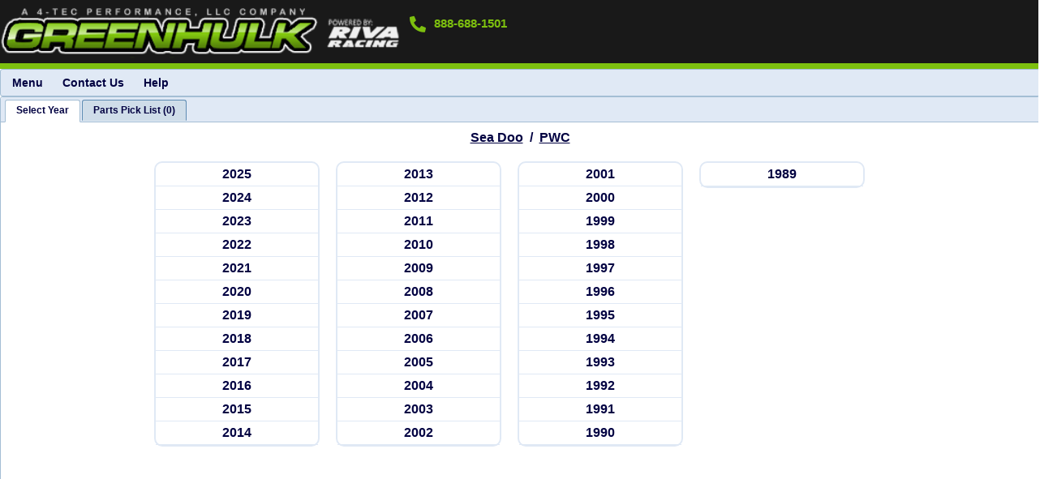

--- FILE ---
content_type: text/html
request_url: https://partsfinder.onlinemicrofiche.com/4tec/showmodel.asp?type=11&make=seadoopwc
body_size: 4949
content:
<!DOCTYPE html>
<html lang="en">
<head>
 <!-- Version 250528 -->
  <meta http-equiv="Content-Type" content="text/html; charset=utf-8"/>
  <meta http-equiv="X-UA-Compatible" content="IE=edge" />
  <meta http-equiv="Cache-Control" content="no-cache, no-store, must-revalidate">
  <meta http-equiv="Pragma" content="no-cache">
  <meta http-equiv="Expires" content="0">
  <meta name="author" content="HLSM, http://www.hlsm.com">
  <meta name="copyright" content="HLSM, Plains, PA. All Rights Reserved">
  <meta name="robots" content="INDEX,FOLLOW">
  <meta name="distribution" content="Global">
  <meta name="rating" content="General">
  <meta name="viewport" content="width=device-width, initial-scale=1.0, maximum-scale=1.0, user-scalable=no"/>
  <script src="https://kit.fontawesome.com/1391db1146.js" crossorigin="anonymous" type="text/javascript"></script>
  <link rel="stylesheet" type="text/css" href="https://partsfinder.onlinemicrofiche.com/_operational_files/jqwidgets/jqwidgets_13_1_0/jqwidgets/styles/jqx.base.css"/>
  <link rel="stylesheet" href="https://partsfinder.onlinemicrofiche.com/_operational_files/jqwidgets/jqwidgets_13_1_0/jqwidgets/styles/jqx.energyblue.css" type="text/css"/>
  <link rel="stylesheet" type="text/css" href="https://partsfinder.onlinemicrofiche.com/_operational_files/css_files/min/years.min.css?Ver=ver1">
  <link rel="stylesheet" type="text/css" href="https://partsfinder.onlinemicrofiche.com/4tec/dealerheader/css/dealer_display_header.css?Ver=ver1">
  <link rel="stylesheet" type="text/css" href="https://partsfinder.onlinemicrofiche.com/4tec/dealerheader/css/dealer_special_notes_years.css?Ver=ver1">
  <script type="text/javascript" src="https://partsfinder.onlinemicrofiche.com/_operational_files/jquery/jquery-3.6.0.min.js"></script>
  <script type="text/javascript" src="https://partsfinder.onlinemicrofiche.com/_operational_files/overlibmws/overlibmws.js"></script>
  <script type="text/javascript" src="https://partsfinder.onlinemicrofiche.com/_operational_files/overlibmws/overlibmws_modal.js"></script>
  <script type="text/javascript" src="https://partsfinder.onlinemicrofiche.com/_operational_files/overlibmws/overlibmws_draggable.js"></script>



    <link rel="icon" type="image/png" href="https://partsfinder.onlinemicrofiche.com/4tec/dealerheader/images/Favicon.png">
    <meta name="keywords" content="Skat-Trak Flyboard Dual Impellers Accessories Apparel & Riding Gear Air Intake Fuel Components Exhaust MaptunerX Electrical Supercharger Pump & Handling Steering & Controls Seat Covers and Hull Components 2 Stroke Freeride / Stand Up Skis Maintenance Performance Kits Engine Intercoolers 4 Stroke Freeride / Stand Up Skis Jettribe Premium PWC Trailers  Contact Us" />
    <meta name="description" content="PWC Performance Parts : Contact Us - Skat-Trak Flyboard Dual Impellers Accessories Apparel & Riding Gear Air Intake Fuel Components Exhaust MaptunerX Electrical Supercharger Pump & Handling Steering & Controls Seat Covers and Hull Components 2 Stroke Freeride / Stand Up Skis Maintenance Performance Kits Engine Intercoolers 4 Stroke Freeride / Stand Up Skis Jettribe Premium PWC Trailers " />
    <meta name="author" content="GreenHulk PWC Performance Store" />
    <meta name="robots" content="index, follow" />

  <title>Riva Motorsports w/ PWCPerformance''s Sea Doo</title>
</head>
<body onload="FinalCheck()">
  <div class="loading WaitModal" id="WaitModal"></div>
  <div class="hdnHLSM_Container" id="hdnHLSM_Container">
  <div class="hdnHLSM_DealerShip" id="hdnHLSM_DealerShip">PWCPerformance</div>
  <div class="hdnHLSM_Address1" id="hdnHLSM_Address1">105 Rodernick St.</div>
  <div class="hdnHLSM_Address2" id="hdnHLSM_Address2"></div>
  <div class="hdnHLSM_City" id="hdnHLSM_City">Morgan City</div>
  <div class="hdnHLSM_State" id="hdnHLSM_State">LA</div>
  <div class="hdnHLSM_Zip" id="hdnHLSM_Zip">70380</div>
  <div class="hdnHLSM_Phone" id="hdnHLSM_Phone">X</div>
  <div class="hdnHLSM_Email" id="hdnHLSM_Email"></div>
  <div class="hdnHLSM_CustName" id="hdnHLSM_CustName"></div>
  <div class="hdnHLSM_Cart_Type" id="hdnHLSM_Cart_Type">Remote Cart</div>
  <div class="hdnHLSM_Cart_Tab_Name" id="hdnHLSM_Cart_Tab_Name">P/N List</div>
  <div class="hdnHLSM_Cart_Tab_No" id="hdnHLSM_Cart_Tab_No">1</div>
  <div class="hdnHLSM_Cart_Item_Cnt" id="hdnHLSM_Cart_Item_Cnt">0</div>
  <div class="hdnHLSM_SystemRootURL" id="hdnHLSM_SystemRootURL">https://partsfinder.onlinemicrofiche.com/</div>
  <div class="hdnHLSM_DealerRootURL" id="hdnHLSM_DealerRootURL">https://partsfinder.onlinemicrofiche.com/4tec/</div>
  <div class="hdnHLSM_ShowModelURL" id="hdnHLSM_ShowModelURL">https://partsfinder.onlinemicrofiche.com/4tec/showmodel.asp</div>
  <div class="hdnHLSM_ShowModelURL_ReWrite" id="hdnHLSM_ShowModelURL_ReWrite">https://partsfinder.onlinemicrofiche.com/4tec/showmodel</div>
  <div class="hdnHLSM_Shopping_Cart_URL" id="hdnHLSM_Shopping_Cart_URL">https://partsfinder.onlinemicrofiche.com/4tec/cart/processorder.asp</div>
  <div class="hdnHLSM_HLSM_Remote_Cart" id="hdnHLSM_HLSM_Remote_Cart">https://www.4-tecperformance.com/omf_to_cart.php</div>
  <div class="hdnHLSM_Cust_Info_Cart" id="hdnHLSM_Cust_Info_Cart">https://partsfinder.onlinemicrofiche.com/4tec/cart/custinfo/processinfo.asp</div>
  <div class="hdnHLSM_Cust_Hold_Cart" id="hdnHLSM_Cust_Hold_Cart">https://partsfinder.onlinemicrofiche.com/4tec/cart/hold/processhold.asp</div>
  <div class="hdnHLSM_Make" id="hdnHLSM_Make">Sea Doo</div>
  <div class="hdnHLSM_Image_Copyright" id="hdnHLSM_Image_Copyright">Bombardier</div>
  <div class="hdnHLSM_HLSM_Name" id="hdnHLSM_HLSM_Name">HLSM</div>
  <div class="hdnHLSM_HLSM_Email" id="hdnHLSM_HLSM_Email">support@hlsm.com</div>
  <div class="hdnHLSM_HLSM_Phone" id="hdnHLSM_HLSM_Phone">570-719-9000</div>
  <div class="hdnHLSM_HLSM_CurrLang" id="hdnHLSM_HLSM_LangEnabled">No</div>
  <div class="hdnHLSM_HLSM_CurrLang" id="hdnHLSM_HLSM_DefaultLang"></div>
  <div class="hdnHLSM_HLSM_CurrLang" id="hdnHLSM_HLSM_CurrLang">en</div>
  <div class="hdnHLSM_HLSM_CurrLang" id="hdnHLSM_HLSM_LangCookie"></div>
</div>
<!--This is a container needed for sizing the popup boxes-->
<div class="msHLSM_Measure" id="msHLSM_Measure"></div>
<div class="TopHeader" id="TopHeader">
<div class="dlheader" id="dlheader">
    <div class="dlheader_top" id="dlheader_top">
        <div class="dlheader_top_logo" id="dlheader_top_logo">
            <a href="https://www.4-tecperformance.com/" target="_top"><img id="dlheader_top_logo_image" src="https://partsfinder.onlinemicrofiche.com/4tec/dealerheader/images/logo.png" alt="GREENHULK"></a>
        </div>
        <!--This is the first address-->
        <div class="dlheader_info dlheader_info1" id="dlheader_info1"><!--Table-->
            <div class="dlheader_info_row dlheader_info_row1 dlheader_info_row_1  dlheader_info_row1_2" id="dlheader_info_row1_1"><!--Row 1 section 1 -->
                <div class="dlheader_info_cell dlheader_info_cell1 dlheader_info_cell_1 dlheader_info_cell_1_1" id="dlheader_info_cell_1_1"><!--Cell 1 section 1-->
                    <div class="dlheader_info_sec_table dlheader_info_sec_table1" id="dlheader_info_sec_table1"> <!--Table-->
                        <div class="dlheader_info_sec_row1 dlheader_info_sec_row1_1" id="dlheader_info_sec_row1_1"><!--Row 1 section 1-->
                            <div class="dlheader_name dlheader_name1" id="dlheader_name1">GREENHULK</div><!--Cell-->
                        </div>
                    </div>
                </div>
            </div>
            <div class="dlheader_info_row dlheader_info_row2 dlheader_info_row_1 dlheader_info_row2_1" id="dlheader_info_row2_1"><!--Row 2 section 2-->
                <div class="dlheader_info_cell dlheader_info_cell2 dlheader_info_cell_1 dlheader_info_cell2_1" id="dlheader_info_cell2_1"><!--Cell 2 Section 2-->
                    <div class="dlheader_phone_container_table dlheader_phone_container_table1" id="dlheader_phone_container_table1"><!--Table-->
                        <div class="dlheader_phone_container_row dlheader_phone_container_row1" id="dlheader_phone_container_row1"> <!--Row-->
                            <a href="tel:8886881501">
                                <div class="dlheader_phone_image dlheader_phone_image1" id="dlheader_phone_image1">
                                    <i class="fas fa-phone-alt dlheader_phone_icon dlheader_phone_icon1"></i>
                                </div><!--Cell-->
                            </a>
                            <a href="tel:8886881501">
                                <div class="dlheader_phone_no dlheader_phone_no2" id="dlheader_phone_no1">888-688-1501</div><!--Cell-->
                            </a>
                        </div>
                    </div>
                </div>
            </div>
        </div>
    </div>
</div>

</div>
<!-- This is the Menu Bar -->
<div id="mnHLSM_MenuBar_Container"> <!--mnMenuBar-->
  <div id="mnHLSM_MenuBar"> <!--mnNav-->
    <ul id="mnHLSM_MenuBar_Items"> <!--idMenBar-->
      <li id="mnHLSM_MenuBar_Items_Menu" aria-label="Main Menu">Menu <!--idMenu-->
        <ul id="mnHLSM_MenuBar_Items_Menu_items">
          <li id="mnHLSM_MenuBar_Items_Menu_Home" aria-label="Go to home page"><a href="http://www.pwcperformance.com">Home</a></li>
          <li id="mnHLSM_MenuBar_Items_Menu_OEM" aria-label="Go to OEM Main Parts Finder Page" onclick="fn_cart_ShowOEMPartsFinder();">OEM Parts Finder</li>
          <li id="mnHLSM_MenuBar_Items_Menu_ShopCart" aria-label="Go to Shopping Cart" onclick="fn_ViewCart('');">View Shopping Cart</li>
        </ul>
      </li>
      <li id="mnHLSM_MenuBar_Items_ContactUs" aria-label="Contact Information" onclick="puHLSM_ShowPopUp('ContactUs')">Contact Us</li>

      <li id="mnHLSM_MenuBar_Items_Help" aria-label="Help Popup" onclick="puHLSM_ShowPopUp('year_Help')">Help</li> 
    </ul>
  </div>
</div>
<div id="tbHLSM_Tabs">
  <ul id="tbHLSM_Tabs_Items">
    <li id="tbHLSM_Tabs_Items_Years" gt_HLSM_First_tab="gt_HLSM_First_tab"  aria-label="Select years.">Select Year</li>
    <li id="tbHLSM_Tabs_Items_Cart" aria-label="Go to Shopping Cart" onclick="fn_ViewCart('');"><div id="tbHLSM_Tabs_Items_Cart_Item" class="tbHLSM_Tabs_Item_Value">Cart</div></li>
  </ul> <!-- End ul -->
  <div id="tbHLSM_Tabs_Items_Year_List">
    <div class="year_level_0_container" id="year_level_0_container">


      <div class="year_HierarchyConatiner" id="year_HierarchyConatiner">
        <div class="year_Hierarchy year_HierarchyMake" id="year_HierarchyMake" onclick="fn_cart_ShowOEMPartsFinder();"><a href="#" tabindex="2001" aria-label="Go back and view all makes and lines">Sea Doo</a></div>
        <div class="year_Hierarchy year_HierarchySlash" id="year_HierarchySlash1">&nbsp;/&nbsp;</div>
        <div class="year_Hierarchy year_HierarchyLine" id="year_HierarchyLine" onclick="fn_cart_ShowOEMPartsFinder();"><a href="#" tabindex="2002" aria-label="Go back and view all makes and lines"> PWC </a></div>
      </div>
      <div class="year_level_1_container" id="year_level_1_container">
        <div class="year_level_2_container" id="year_level_2_container">
          <div class="year_main_container" id="year_main_container">
          <div class="year_container man_Container_1">
            <a href="https://partsfinder.onlinemicrofiche.com/4tec/showmodel/16/seadoopwc/2025" target="_top" tabindex="2003" aria-label="seadoopwc 2025">
              <div class="year_Name year_Name_Odd year_Name_1 year_Name_1_1" id="year_Name_1_1">2025</div>
            </a>
            <a href="https://partsfinder.onlinemicrofiche.com/4tec/showmodel/16/seadoopwc/2024" target="_top" tabindex="2004" aria-label="seadoopwc 2024">
              <div class="year_Name year_Name_Even year_Name_1 year_Name_1_2" id="year_Name_1_2">2024</div>
            </a>
            <a href="https://partsfinder.onlinemicrofiche.com/4tec/showmodel/16/seadoopwc/2023" target="_top" tabindex="2005" aria-label="seadoopwc 2023">
              <div class="year_Name year_Name_Odd year_Name_1 year_Name_1_3" id="year_Name_1_3">2023</div>
            </a>
            <a href="https://partsfinder.onlinemicrofiche.com/4tec/showmodel/16/seadoopwc/2022" target="_top" tabindex="2006" aria-label="seadoopwc 2022">
              <div class="year_Name year_Name_Even year_Name_1 year_Name_1_4" id="year_Name_1_4">2022</div>
            </a>
            <a href="https://partsfinder.onlinemicrofiche.com/4tec/showmodel/16/seadoopwc/2021" target="_top" tabindex="2007" aria-label="seadoopwc 2021">
              <div class="year_Name year_Name_Odd year_Name_1 year_Name_1_5" id="year_Name_1_5">2021</div>
            </a>
            <a href="https://partsfinder.onlinemicrofiche.com/4tec/showmodel/16/seadoopwc/2020" target="_top" tabindex="2008" aria-label="seadoopwc 2020">
              <div class="year_Name year_Name_Even year_Name_1 year_Name_1_6" id="year_Name_1_6">2020</div>
            </a>
            <a href="https://partsfinder.onlinemicrofiche.com/4tec/showmodel/16/seadoopwc/2019" target="_top" tabindex="2009" aria-label="seadoopwc 2019">
              <div class="year_Name year_Name_Odd year_Name_1 year_Name_1_7" id="year_Name_1_7">2019</div>
            </a>
            <a href="https://partsfinder.onlinemicrofiche.com/4tec/showmodel/16/seadoopwc/2018" target="_top" tabindex="2010" aria-label="seadoopwc 2018">
              <div class="year_Name year_Name_Even year_Name_1 year_Name_1_8" id="year_Name_1_8">2018</div>
            </a>
            <a href="https://partsfinder.onlinemicrofiche.com/4tec/showmodel/16/seadoopwc/2017" target="_top" tabindex="2011" aria-label="seadoopwc 2017">
              <div class="year_Name year_Name_Odd year_Name_1 year_Name_1_9" id="year_Name_1_9">2017</div>
            </a>
            <a href="https://partsfinder.onlinemicrofiche.com/4tec/showmodel/16/seadoopwc/2016" target="_top" tabindex="2012" aria-label="seadoopwc 2016">
              <div class="year_Name year_Name_Even year_Name_1 year_Name_1_10" id="year_Name_1_10">2016</div>
            </a>
            <a href="https://partsfinder.onlinemicrofiche.com/4tec/showmodel/16/seadoopwc/2015" target="_top" tabindex="2013" aria-label="seadoopwc 2015">
              <div class="year_Name year_Name_Odd year_Name_1 year_Name_1_11" id="year_Name_1_11">2015</div>
            </a>
            <a href="https://partsfinder.onlinemicrofiche.com/4tec/showmodel/16/seadoopwc/2014" target="_top" tabindex="2014" aria-label="seadoopwc 2014">
              <div class="year_Name year_Name_Even year_Name_1 year_Name_1_12" id="year_Name_1_12">2014</div>
            </a>
          </div>
          <div class="year_container man_Container_2">
            <a href="https://partsfinder.onlinemicrofiche.com/4tec/showmodel/16/seadoopwc/2013" target="_top" tabindex="2015" aria-label="seadoopwc 2013">
              <div class="year_Name year_Name_Odd year_Name_2 year_Name_2_1" id="year_Name_2_1">2013</div>
            </a>
            <a href="https://partsfinder.onlinemicrofiche.com/4tec/showmodel/16/seadoopwc/2012" target="_top" tabindex="2016" aria-label="seadoopwc 2012">
              <div class="year_Name year_Name_Even year_Name_2 year_Name_2_2" id="year_Name_2_2">2012</div>
            </a>
            <a href="https://partsfinder.onlinemicrofiche.com/4tec/showmodel/16/seadoopwc/2011" target="_top" tabindex="2017" aria-label="seadoopwc 2011">
              <div class="year_Name year_Name_Odd year_Name_2 year_Name_2_3" id="year_Name_2_3">2011</div>
            </a>
            <a href="https://partsfinder.onlinemicrofiche.com/4tec/showmodel/16/seadoopwc/2010" target="_top" tabindex="2018" aria-label="seadoopwc 2010">
              <div class="year_Name year_Name_Even year_Name_2 year_Name_2_4" id="year_Name_2_4">2010</div>
            </a>
            <a href="https://partsfinder.onlinemicrofiche.com/4tec/showmodel/16/seadoopwc/2009" target="_top" tabindex="2019" aria-label="seadoopwc 2009">
              <div class="year_Name year_Name_Odd year_Name_2 year_Name_2_5" id="year_Name_2_5">2009</div>
            </a>
            <a href="https://partsfinder.onlinemicrofiche.com/4tec/showmodel/16/seadoopwc/2008" target="_top" tabindex="2020" aria-label="seadoopwc 2008">
              <div class="year_Name year_Name_Even year_Name_2 year_Name_2_6" id="year_Name_2_6">2008</div>
            </a>
            <a href="https://partsfinder.onlinemicrofiche.com/4tec/showmodel/16/seadoopwc/2007" target="_top" tabindex="2021" aria-label="seadoopwc 2007">
              <div class="year_Name year_Name_Odd year_Name_2 year_Name_2_7" id="year_Name_2_7">2007</div>
            </a>
            <a href="https://partsfinder.onlinemicrofiche.com/4tec/showmodel/16/seadoopwc/2006" target="_top" tabindex="2022" aria-label="seadoopwc 2006">
              <div class="year_Name year_Name_Even year_Name_2 year_Name_2_8" id="year_Name_2_8">2006</div>
            </a>
            <a href="https://partsfinder.onlinemicrofiche.com/4tec/showmodel/16/seadoopwc/2005" target="_top" tabindex="2023" aria-label="seadoopwc 2005">
              <div class="year_Name year_Name_Odd year_Name_2 year_Name_2_9" id="year_Name_2_9">2005</div>
            </a>
            <a href="https://partsfinder.onlinemicrofiche.com/4tec/showmodel/16/seadoopwc/2004" target="_top" tabindex="2024" aria-label="seadoopwc 2004">
              <div class="year_Name year_Name_Even year_Name_2 year_Name_2_10" id="year_Name_2_10">2004</div>
            </a>
            <a href="https://partsfinder.onlinemicrofiche.com/4tec/showmodel/16/seadoopwc/2003" target="_top" tabindex="2025" aria-label="seadoopwc 2003">
              <div class="year_Name year_Name_Odd year_Name_2 year_Name_2_11" id="year_Name_2_11">2003</div>
            </a>
            <a href="https://partsfinder.onlinemicrofiche.com/4tec/showmodel/16/seadoopwc/2002" target="_top" tabindex="2026" aria-label="seadoopwc 2002">
              <div class="year_Name year_Name_Even year_Name_2 year_Name_2_12" id="year_Name_2_12">2002</div>
            </a>
          </div>
          <div class="year_container man_Container_3">
            <a href="https://partsfinder.onlinemicrofiche.com/4tec/showmodel/16/seadoopwc/2001" target="_top" tabindex="2027" aria-label="seadoopwc 2001">
              <div class="year_Name year_Name_Odd year_Name_3 year_Name_3_1" id="year_Name_3_1">2001</div>
            </a>
            <a href="https://partsfinder.onlinemicrofiche.com/4tec/showmodel/16/seadoopwc/2000" target="_top" tabindex="2028" aria-label="seadoopwc 2000">
              <div class="year_Name year_Name_Even year_Name_3 year_Name_3_2" id="year_Name_3_2">2000</div>
            </a>
            <a href="https://partsfinder.onlinemicrofiche.com/4tec/showmodel/16/seadoopwc/1999" target="_top" tabindex="2029" aria-label="seadoopwc 1999">
              <div class="year_Name year_Name_Odd year_Name_3 year_Name_3_3" id="year_Name_3_3">1999</div>
            </a>
            <a href="https://partsfinder.onlinemicrofiche.com/4tec/showmodel/16/seadoopwc/1998" target="_top" tabindex="2030" aria-label="seadoopwc 1998">
              <div class="year_Name year_Name_Even year_Name_3 year_Name_3_4" id="year_Name_3_4">1998</div>
            </a>
            <a href="https://partsfinder.onlinemicrofiche.com/4tec/showmodel/16/seadoopwc/1997" target="_top" tabindex="2031" aria-label="seadoopwc 1997">
              <div class="year_Name year_Name_Odd year_Name_3 year_Name_3_5" id="year_Name_3_5">1997</div>
            </a>
            <a href="https://partsfinder.onlinemicrofiche.com/4tec/showmodel/16/seadoopwc/1996" target="_top" tabindex="2032" aria-label="seadoopwc 1996">
              <div class="year_Name year_Name_Even year_Name_3 year_Name_3_6" id="year_Name_3_6">1996</div>
            </a>
            <a href="https://partsfinder.onlinemicrofiche.com/4tec/showmodel/16/seadoopwc/1995" target="_top" tabindex="2033" aria-label="seadoopwc 1995">
              <div class="year_Name year_Name_Odd year_Name_3 year_Name_3_7" id="year_Name_3_7">1995</div>
            </a>
            <a href="https://partsfinder.onlinemicrofiche.com/4tec/showmodel/16/seadoopwc/1994" target="_top" tabindex="2034" aria-label="seadoopwc 1994">
              <div class="year_Name year_Name_Even year_Name_3 year_Name_3_8" id="year_Name_3_8">1994</div>
            </a>
            <a href="https://partsfinder.onlinemicrofiche.com/4tec/showmodel/16/seadoopwc/1993" target="_top" tabindex="2035" aria-label="seadoopwc 1993">
              <div class="year_Name year_Name_Odd year_Name_3 year_Name_3_9" id="year_Name_3_9">1993</div>
            </a>
            <a href="https://partsfinder.onlinemicrofiche.com/4tec/showmodel/16/seadoopwc/1992" target="_top" tabindex="2036" aria-label="seadoopwc 1992">
              <div class="year_Name year_Name_Even year_Name_3 year_Name_3_10" id="year_Name_3_10">1992</div>
            </a>
            <a href="https://partsfinder.onlinemicrofiche.com/4tec/showmodel/16/seadoopwc/1991" target="_top" tabindex="2037" aria-label="seadoopwc 1991">
              <div class="year_Name year_Name_Odd year_Name_3 year_Name_3_11" id="year_Name_3_11">1991</div>
            </a>
            <a href="https://partsfinder.onlinemicrofiche.com/4tec/showmodel/16/seadoopwc/1990" target="_top" tabindex="2038" aria-label="seadoopwc 1990">
              <div class="year_Name year_Name_Even year_Name_3 year_Name_3_12" id="year_Name_3_12">1990</div>
            </a>
          </div>
          <div class="year_container man_Container_1">
            <a href="https://partsfinder.onlinemicrofiche.com/4tec/showmodel/16/seadoopwc/1989" target="_top" tabindex="2039" aria-label="seadoopwc 1989">
              <div class="year_Name year_Name_Odd year_Name_1 year_Name_1_1" id="year_Name_1_1">1989</div>
            </a>
          </div>

          </div>
        </div>
      </div>
    </div>
  </div><!-- End tbManLinesList -->
  <div id="tbHLSM_Tabs_ShopCart"> <!--tbCartList-->
    <div class="tbHLSM_Tabs_ShopCart_html" id="tbHLSM_Tabs_ShopCart_html"></div>
  </div><!-- End tbCartList -->
</div>


<div id="idSizing"></div>
 <script type="text/javascript" src="https://partsfinder.onlinemicrofiche.com/_operational_files/jqwidgets/jqwidgets_13_1_0/jqwidgets/jqxcore.js"></script>
 <script type="text/javascript" src="https://partsfinder.onlinemicrofiche.com/_operational_files/jqwidgets/jqwidgets_13_1_0/jqwidgets/jqxtabs.js"></script>
 <script type="text/javascript" src="https://partsfinder.onlinemicrofiche.com/_operational_files/jqwidgets/jqwidgets_13_1_0/jqwidgets/jqxwindow.js"></script>
 <script type="text/javascript" src="https://partsfinder.onlinemicrofiche.com/_operational_files/jqwidgets/jqwidgets_13_1_0/jqwidgets/jqxbuttons.js"></script>
 <script type="text/javascript" src="https://partsfinder.onlinemicrofiche.com/_operational_files/jqwidgets/jqwidgets_13_1_0/jqwidgets/jqxmenu.js"></script>
 <script type="text/javascript" src="https://partsfinder.onlinemicrofiche.com/_operational_files/jqwidgets/jqwidgets_13_1_0/jqwidgets/jqxdatetimeinput.js"></script>
 <script type="text/javascript" src="https://partsfinder.onlinemicrofiche.com/_operational_files/jqwidgets/jqwidgets_13_1_0/jqwidgets/jqxcalendar.js"></script>
 <script type="text/javascript" src="https://partsfinder.onlinemicrofiche.com/_operational_files/jqwidgets/jqwidgets_13_1_0/jqwidgets/jqxtooltip.js"></script>
 <script type="text/javascript" src="https://partsfinder.onlinemicrofiche.com/_operational_files/jqwidgets/jqwidgets_13_1_0/jqwidgets/globalization/globalize.js"></script>
<script type="text/javascript" src="https://partsfinder.onlinemicrofiche.com/_operational_files/java_files/min/years.min.js?Ver=ver1"></script>
 <script type="text/javascript" src="https://partsfinder.onlinemicrofiche.com/4tec/dealerheader/js/dealer_display_header.js?Ver=ver1"></script>
 <script type="text/javascript" src="https://partsfinder.onlinemicrofiche.com/4tec/dealerheader/js/dealer_special_notes_years.js?Ver=ver1"></script>
</body>
</html>


--- FILE ---
content_type: text/css
request_url: https://partsfinder.onlinemicrofiche.com/_operational_files/css_files/min/years.min.css?Ver=ver1
body_size: 12377
content:
@charset "utf-8";body,html{top:0!important;height:100%;width:100%;margin:0;padding:0;overflow:hidden;background-color:#fff;color:#000;font-size:16px}.WaitModal{position:fixed;z-index:1000;top:0;left:0;height:100%;width:100%;background:rgba(224,233,245,.3) url(https://partsfinder.onlinemicrofiche.com/_operational_files/images/spinning-2_Op_90.gif) 50% 50% no-repeat}body.loading .WaitModal{overflow:hidden}input::-webkit-inner-spin-button,input::-webkit-outer-spin-button{-webkit-appearance:none;-moz-appearance:none;margin:0}input[type=number]{-moz-appearance:textfield;-webkit-appearance:textfield}#hdnHLSM_Container{display:none}.msHLSM_Measure{position:absolute;top:-9000px;left:-9000px;min-width:200px;max-width:300px}#TopHeader{position:relative;width:100%}#mnHLSM_MenuBar_Container{position:relative;width:100%}#mnHLSM_MenuBar_Items{font:bold 14px Arial,Helvetica,sans-serif;color:#020242}#mnHLSM_MenuBar_Items_Menu_items{font:bold 12px Arial,Helvetica,sans-serif}#tbHLSM_Tabs{position:relative;width:100%}#tbHLSM_Tabs_Items{font:bold 12px Arial,Helvetica,sans-serif;color:#020242;margin-left:5px}.tbHLSM_Tabs_Item_Value{margin:0;padding:0;width:100%}.parts_list_Copywrite_table{border-collapse:collapse;width:100%}.parts_list_Copywrite_td{vertical-align:top;font-size:9px;font-family:Verdana,Arial,Helvetica,sans-serif;color:#4c6b55;line-height:11px;text-align:center}@media screen and (max-width:700px){#mnHLSM_MenuBar_Items_ContactUs{display:none!important}}.puHLSM_PopUpContainer{-webkit-box-shadow:3px 3px #e0e9f5;box-shadow:3px 3px #e0e9f5;border-radius:15px;min-width:200px;max-width:350px;margin-right:10px;margin-top:5px;margin-bottom:5px;padding-bottom:5px;padding-right:2px;background-color:#e0e9f5}.puHLSM_PopUpHead{display:inline-block;font:bold 13px Arial,Helvetica,sans-serif;color:#020242;margin:0 auto;text-align:center;width:90%;padding-top:5px;padding-bottom:5px;border-radius:26px;cursor:move}.puHLSM_Popup_Close{display:block;position:relative;top:4px;float:right;height:18px;width:18px;cursor:pointer}.puHLSM_Popup_Message{background-color:#fff;padding-left:10px;padding-right:4px;color:#020242;font:14px Arial,Helvetica,sans-serif;margin-top:5px;padding-top:3px;border-radius:10px;border:solid 1px #b1b8c4;cursor:pointer}.puHLSM_Popup_Holder{width:100%;height:100%;overflow:auto}.puHLSM_Popup_MSG{width:100%;overflow-wrap:normal;word-wrap:normal}.csHLSM_Container{width:100%}.csHLSM_Header{text-align:center}.csHLSM_Button_Container{width:200px;margin:0 auto;padding-top:5px;padding-bottom:5px;text-align:center}.csHLSM_Button_Container_No,.csHLSM_Button_Container_Yes{display:inline-block;width:75px;text-align:center}.csHLSM_Button{font:14px Arial,Helvetica,sans-serif}:root{--year_FontColor:#020242}.year_level_0_container{overflow:auto;height:100%}input::-webkit-inner-spin-button,input::-webkit-outer-spin-button{-webkit-appearance:none;-moz-appearance:none;margin:0}input[type=number]{-moz-appearance:textfield;-webkit-appearance:textfield}.year_HierarchyConatiner{padding-top:10px;padding-bottom:10px;font:bold 16px Arial,Helvetica,sans-serif;color:var(--year_FontColor);text-align:center}.year_Hierarchy{display:inline-block}.year_HierarchyLine a,.year_HierarchyMake a{text-decoration:underline;cursor:pointer;color:var(--year_FontColor)}.year_level_1_container{position:relative;width:99%;overflow:auto;display:block}.year_level_2_container{width:680px;margin:0 auto;padding:0;overflow:auto;display:block}.year_main_container{display:-webkit-box;display:-ms-flexbox;display:flex;-webkit-box-orient:horizontal;-webkit-box-direction:normal;-ms-flex-direction:row;flex-direction:row;-ms-flex-wrap:wrap;flex-wrap:wrap;-webkit-box-pack:start;-ms-flex-pack:start;justify-content:flex-start}.year_container{-ms-flex-item-align:start;align-self:flex-start;margin:10px;min-width:200px;max-width:200px;border:2px solid #e0e9f5;border-radius:10px;font:bold 14px Arial,Helvetica,sans-serif;color:var(--year_FontColor);text-align:center;cursor:pointer}.year_container a{text-decoration:none;color:var(--year_FontColor)}.year_Name{padding:5px;border-bottom:1px solid #e0e9f5;font:bold 16px Arial,Helvetica,sans-serif}.year_Name a{text-decoration:none;color:var(--year_FontColor)}.year_Name:hover{background-color:#e0e9f5}@media screen and (max-width:700px){#mnHLSM_MenuBar_Items_ContactUs{display:none!important}}@media screen and (max-width:480px){.year_container{min-width:initial;max-width:initial;width:93%}}.tbHLSM_Tabs_ShopCart_html{display:block;text-align:left;margin:0;padding:0}.tbHLSMEmptyCart_table{font:bold 11px Arial,Helvetica,sans-serif}.tbHLSMEmptyCart_table_1{width:400px;border:0;margin:0 auto}.tbHLSMEmptyCart_table_header1{font:bold 16px Arial,Helvetica,sans-serif}.tbHLSMEmptyCart_BTNDiv1{padding:10px 0 10px 0}.tbHLSMEmptyCart_BTNDiv2{padding-bottom:10px}.tbHLSMEmptyCart_corner_upper_left{background-color:#9cf;display:block;width:100%;height:100%;border-radius:25px 0 0 0;text-align:right;color:#e0e9f5}.tbHLSMEmptyCart_corner_upper_right{background-color:#9cf;display:block;width:100%;height:100%;border-radius:0 25px 0 0;text-align:left;color:#e0e9f5}.tbHLSMEmptyCart_table_4_td_instr,.tbHLSMEmptyCart_table_4_td_pn,.tbHLSMEmptyCart_table_4_td_qty,.tbHLSMEmptyCart_table_5_td_info{background-color:#e0e9f5}.tbHLSMEmptyCart_table_instruc2{padding-left:5px}.tbHLSMEmptyCart_table_5_td_info{padding-left:5px;font-weight:700}.tbHLSMEmptyCart_txt{font:11px Arial,Helvetica,sans-serif;color:#020250;padding:3px}.tbHLSMEmptyCart_txtQtyAdd{text-align:center;width:30px}@media (max-width:485px){.tbHLSMEmptyCart_table{font:bold 10px Arial,Helvetica,sans-serif}.tbHLSMEmptyCart_table_1{width:325px}.tbHLSMEmptyCart_table_header1{font-size:13px}}.tbRemoteCart_table_main{max-width:450px;min-width:320px}.tbRemoteCart_table_head1{font:bold 16px Arial,Helvetica,sans-serif}.tbRemoteCart_btn{font:bold 11px Arial,Helvetica,sans-serif;color:#000}.tbRemoteCart_btn:hover{cursor:pointer}.tbRemoteCart_table_instruc1{font:bold 11px Arial,Helvetica,sans-serif;margin-top:5px;margin-bottom:5px;color:#020250}.tbRemoteCart_table_3{background-color:#fff;border-color:#9cf}.tbRemoteCart_corner_upper_left{background-color:#9cf;display:block;width:100%;height:100%;border-radius:25px 0 0 0;text-align:right;color:#e0e9f5}.tbRemoteCart_corner_upper_right{background-color:#9cf;display:block;width:100%;height:100%;border-radius:0 25px 0 0;text-align:left;color:#e0e9f5}.tbRemoteCart_table_4,.tbRemoteCart_table_5,.tbRemoteCart_viewcart_table_6{background-color:#fff;font:bold 11px Arial,Helvetica,sans-serif;color:#020242;line-height:1.5}.tbRemoteCart_across{background-color:#9cf;padding-bottom:5px}.tbRemoteCart_table_5_td_instr,.tbRemoteCart_table_5_td_pn,.tbRemoteCart_table_5_td_qty{background-color:#e0e9f5}.tbRemoteCart_table_5_td{vertical-align:middle}.tbRemoteCart_txt{font:bold 11px Arial,Helvetica,sans-serif;color:#020250;line-height:1.2}.tbRemoteCart_txtQtyAdd{text-align:center}.tbRemoteCart_viewcart_table_6{width:100%}.tbRemoteCart_viewcart_PnList_Header{padding-left:10px}.tbRemoteCart_viewcart_PnList_Header,.tbRemoteCart_viewcart_PnList_Header_items{background-color:#e0e9f5;line-height:1.3}.tbRemoteCart_viewcart_PnList_Header_ext_price,.tbRemoteCart_viewcart_PnList_Header_pnDesc,.tbRemoteCart_viewcart_PnList_Header_price,.tbRemoteCart_viewcart_PnList_Header_qty{vertical-align:middle}.tbRemoteCart_viewcart_qty{vertical-align:middle}.tbRemoteCart_viewcart_txtQty{font:bold 11px Arial,Helvetica,sans-serif;color:#020250;text-align:center}.tbRemoteCart_viewcart_PnList_Header_pnDesc,.tbRemoteCart_viewcart_pnDesc{padding-left:5px}#tbRemoteCart_subtotal_amount,.tbRemoteCart_viewcart_ext_price,.tbRemoteCart_viewcart_price{padding-right:5px}.tbRemoteCart_table_6_subtotal,.tbRemoteCart_viewcart_ext_price,.tbRemoteCart_viewcart_pnDesc,.tbRemoteCart_viewcart_price{vertical-align:bottom}.tbRemoteCart_viewcart_PnList_Header_pnDesc{max-width:350px;min-width:100px}.tbRemoteCart_viewcart_PnList_Header_price{max-width:20px;min-width:50px}.tbRemoteCart_viewcart_PnList_Header_ext_price{max-width:75px;min-width:50px}.tbRemoteCart_viewcart_subtotal{text-align:right;padding-right:5px;height:20px;vertical-align:bottom}@media (max-width:460px){.tbRemoteCart_table_instruc1,.tbRemoteCart_table_instruc2,.tbRemoteCart_viewcart_txtQty{font:bold 9px Arial,Helvetica,sans-serif}.tbRemoteCart_table_4,.tbRemoteCart_table_5,.tbRemoteCart_viewcart_table_6{font:bold 9px Arial,Helvetica,sans-serif}.tbRemoteCart_table_head1{font-size:13px}}.tbHLSMCart_viewcart_table{font:bold 11px Arial,Helvetica,sans-serif;color:#020250;background-color:#fff;margin:0 auto;padding-top:10px}.tbHLSMCart_viewcart_table td{-webkit-box-sizing:border-box;box-sizing:border-box}.tbHLSMCart_viewcart_table_main_td{width:515px}.tbHLSMCart_viewcart_ConShop{width:100%;text-align:center}.tbHLSMCart_viewcart_table_1{width:100%;height:20px;background-color:#fff;border:0;color:#020250;border-collapse:collapse}.tbHLSMCart_viewcart_table_1 td{-webkit-box-sizing:border-box;box-sizing:border-box}.tbHLSMCart_viewcart_table_1_td{padding:0}.tbHLSMCart_corner_upper_left_td{width:20px;height:100%;vertical-align:top}.tbHLSMCart_corner_upper_left{background-color:#9cf;width:100%;height:100%;border-radius:25px 0 0 0;text-align:right;color:#e0e9f5}.tbHLSMCart_corner_upper_center_td{height:100%;vertical-align:middle}.tbHLSMCart_corner_upper_center{background-color:#9cf;font-size:14px;width:100%;height:100%;text-align:center;vertical-align:middle;padding-top:2px}.tbHLSMCart_corner_upper_right_td{width:20px;height:100%;vertical-align:top}.tbHLSMCart_corner_upper_right{background-color:#9cf;width:100%;height:100%;border-radius:0 25px 0 0;text-align:left;color:#e0e9f5}.tbHLSMCart_viewcart_table_2{background-color:#9cf;width:100%;height:40px;border-collapse:collapse}.tbHLSMCart_viewcart_table_2 td{-webkit-box-sizing:border-box;box-sizing:border-box}.tbHLSMCart_viewcart_table_2_td{vertical-align:middle;padding:0}.divHLSMCart_viewcart_buttons,.divHLSMCart_viewcart_buttons_cart,.divHLSMCart_viewcart_buttons_wishlist{width:100%;text-align:center}.divHLSMCart_viewcart_buttons_cart{margin:5px 0 5px 0}.divHLSMCart_viewcart_buttons_wishlist{margin-bottom:5px}.tbHLSMCart_viewcart_buttons{font:bold 12px Arial,Helvetica,sans-serif;margin:0 0 0 5px;border-radius:5px;-o-transition-duration:.4s;transition-duration:.4s;-webkit-transition-duration:.4s;background-color:#eaebe8;color:#000}.tbHLSMCart_viewcart_buttons:hover{cursor:pointer;background-color:#000;color:#fff}.tbHtbHLSMCart_viewcart_Wishlist_instr{margin-top:10px;cursor:pointer}.tbHLSMCart_viewcart_table_3{font:bold 11px Arial,Helvetica,sans-serif;width:99.8%;background-color:#fff}.tbHLSMCart_viewcart_table_3,.tbHLSMCart_viewcart_table_3_td{border:1px solid #666;border-spacing:2px 2px}.tbHLSMCart_viewcart_table_3 td{-webkit-box-sizing:border-box;box-sizing:border-box}.tbHLSMCart_viewcart_qty{text-align:center}.tbHLSMCart_viewcart_pn{text-align:left;padding-left:10px}.tbHLSMCart_viewcart_instr{font-weight:700;padding-left:5px;background:#e0e9f5;text-align:left;vertical-align:top}.tbHLSMCart_viewcart_table_3_td_pn,.tbHLSMCart_viewcart_table_3_td_qty{background:#e0e9f5}.tbHLSMCart_viewcart_table_3_td_qty{vertical-align:middle;width:15%;text-align:center}.tbHLSMCart_viewcart_table_3_td_pn{padding-left:5px}.tbHLSMCart_viewcart_table_3_td_add_qty{height:30px;vertical-align:middle;text-align:center}.lblAdd_qty{display:none;margin:5px 0}.tbHLSMCart_viewcart_table_3_td_add_pn{vertical-align:middle;text-align:left}.lblAdd_pn{margin:5px 5px;display:none}.tbHLSMCart_viewcart_top_instr{vertical-align:middle;text-align:center;width:100%;margin:10px 0;line-height:130%}.tbHLSMCart_viewcart_div_add_pn{display:inline-block;margin:5px}.tbHLSMCart_viewcart_div_add_pn_submit{text-align:left;margin-bottom:5px;display:inline-block}.tbHLSMCart_viewcart_Wishlist_instr{cursor:pointer}.tbHLSMCart_viewcart_Wishlist_instr_color{color:red}.tbHLSMCart_viewcart_get_Wishlist{text-decoration:underline;color:#00f}.tbHLSMCart_viewcart_Update_needed{display:none;width:100%;text-align:center;vertical-align:middle;color:red;font-weight:700;margin-bottom:10px;font-size:14px}.tbHLSMCart_viewcart_Update_needed_2{display:none;width:100%;text-align:left;vertical-align:middle;color:red;font-weight:700;margin:2px 2px;font-size:12px}.tbHLSMCart_viewcart_PnList_Header,.tbHLSMCart_viewcart_shipping_header,.tbHLSMCart_viewcart_zipcode_header{padding-left:5px;vertical-align:middle;text-align:left}.tbHLSMCart_viewcart_PnList_Header,.tbHLSMCart_viewcart_PnList_Header_items,.tbHLSMCart_viewcart_shipping_header,.tbHLSMCart_viewcart_zipcode_header{background-color:#e0e9f5}.tbHLSMCart_viewcart_txt{font:11px Arial,Helvetica,sans-serif;color:#020250;line-height:1.2}.tbHLSMCart_viewcart_txtQtyAdd{text-align:center;padding:2px;width:30px}.tbHLSMCart_viewcart_txtPartNoAdd{padding:2px}.tbHLSMCart_viewcart_table_4{font:bold 11px Arial,Helvetica,sans-serif;width:100%;background-color:#fff}.tbHLSMCart_viewcart_table_4_td{-webkit-box-sizing:border-box;box-sizing:border-box}.tbHLSMCart_viewcart_table_4,.tbHLSMCart_viewcart_table_4_td{border:1px solid #666;border-spacing:2px 2px}.tbHLSMCart_viewcart_txtQty{font:12px Arial,Helvetica,sans-serif;text-align:center;width:30px;padding:3px}.tbHLSMCart_viewcart_PnList_Header_qty{width:50px;vertical-align:middle;text-align:center}.tbHLSMCart_viewcart_PnList_Header_pnDesc{width:271px;padding-left:5px;text-align:left;vertical-align:middle}.tbHLSMCart_viewcart_PnList_Header_price{width:70px;vertical-align:middle;text-align:center}.tbHLSMCart_viewcart_PnList_Header_ext_price{width:75px;vertical-align:middle;text-align:center}.tbHLSMCart_viewcart_qty{height:30px;vertical-align:middle;text-align:center}.tbHLSMCart_viewcart_pnDesc{padding-left:5px;vertical-align:bottom;text-align:left}.tbHLSMCart_viewcart_chk_out,.tbHLSMCart_viewcart_ext_price,.tbHLSMCart_viewcart_price{padding-right:5px;vertical-align:bottom;text-align:right}.tbHLSMCart_viewcart_chk_out{height:20px}.tbHLSMCart_viewcart_table_5{width:100%;background-color:#fff}.tbHLSMCart_viewcart_table_5,.tbHLSMCart_viewcart_table_5_td{font:bold 11px Arial,Helvetica,sans-serif;border:1px solid #666;border-spacing:2px 2px}.HLSMCart_viewcart_DisplayShipping{display:block}.tbHLSMCart_viewcart_shipping_Select{width:298px;text-align:left}.divHLSMCart_viewcart_select_shipping{padding-left:10px}.tbHLSMCart_viewcart_hide{display:none}.tbHLSMCart_viewcart_tr_show{display:table-row}.tbHLSMCart_viewcart_zipcode_input,.tbHLSMCart_viewcart_zipcode_warning{text-align:left}.tbHLSMCart_viewcart_notes_label,.tbHLSMCart_viewcart_shipping_State_Select{padding-top:5px;font-weight:700;vertical-align:top;text-align:center}.tbHLSMCart_viewcart_shipping_type{vertical-align:middle;text-align:right}.tbHLSMCart_viewcart_warning{padding:3px 2px 3px 5px}.tbHLSMCart_viewcart_divShipping{padding-top:5px}.tbHLSMCart_viewcart_shipping_choice{font:bold 12px Arial,Helvetica,sans-serif;width:250px;height:20px}.tbHLSMCart_viewcart_notes_text{vertical-align:top;text-align:left}.tbHLSMCart_viewcart_txtnotes{font:12px Arial,Helvetica,sans-serif}.tbHLSMCart_viewcart_table_5_tr_buttons{background-color:#9cf;height:40px}.tbHLSMCart_viewcart_table_5_td_buttons{vertical-align:middle;text-align:left}.tbHLSMCart_table_add_issue{font:bold 12px Arial,Helvetica,sans-serif;color:red}@media (max-width:485px){.tbHLSMCart_viewcart_table{font-size:10px;margin-top:5px;max-width:500px;min-width:300px}.tbHLSMCart_viewcart_Update_needed,.tbHLSMCart_viewcart_Update_needed_2{font-size:12px}.tbHLSMCart_viewcart_buttons,.tbHLSMCart_viewcart_table_3,.tbHLSMCart_viewcart_table_4_td{font-size:10px}.tbHLSMCart_viewcart_pn{padding-left:0}.tbHLSMCart_viewcart_shipping_choice{font-size:10px;width:200px;height:15px}.tbHLSMCart_viewcart_qty,.tbHLSMCart_viewcart_txtQty,.tbHLSMCart_viewcart_txtnotes{font-size:11px}.tbHLSMCart_viewcart_PnList_Header_qty{width:45px}.tbHLSMCart_viewcart_PnList_Header_pnDesc{width:217px}.tbHLSMCart_viewcart_PnList_Header_price{width:70px}}.tbHLSMCart_table_dir_add_main{font:bold 11px Arial,Helvetica,sans-serif;width:480px;color:#020250;background-color:#fff;margin-top:10px}.tbHLSMCart_corner_dir_add_upper_left{background-color:#9cf;width:25px;height:100%;border-radius:25px 0 0 0;text-align:right;color:#e0e9f5}.tbHLSMCart_across{background-color:#9cf;line-height:15px;font-size:12px;text-align:center;padding-top:5px}.tbHLSMCart_corner_dir_add_upper_right{background-color:#9cf;width:25px;height:100%;border-radius:0 25px 0 0;text-align:left;color:#e0e9f5}.tbHLSMCart_across_dir_add{background-color:#9cf;line-height:15px}.mlHLSM_return_cart,.tbHLSMCart_table_dir_add_instruc2{line-height:15px}.mlHLSM_pn,.mlHLSM_return_cart{line-height:15px;text-decoration:underline;cursor:pointer}.tdHLSMCart_mlPrice{padding-right:5px}.WishlistForm{width:100%;margin-top:10px}.WishlistSub{width:80%;max-width:520px;min-width:300px;margin:0 auto}.formHeaderWL{width:100%;background-color:#e0e9f5}.formHeaderWLTitle{padding:10px 0 10px 0;font:bold 14px Arial,Helvetica,sans-serif;color:#020242;text-align:center}.formwl_MainCont{margin-top:10px;width:100%;font:bold 14px Arial,Helvetica,sans-serif;color:#000}.formwl_divtxt{padding:5px 0 5px 0}.WishlistForm_Submit_wln{font:12px Arial,Helvetica,sans-serif;display:inline-block;margin:0 10px 10px 0;border-radius:5px;-o-transition-duration:.4s;transition-duration:.4s;-webkit-transition-duration:.4s;background-color:#eaebe8;color:#000}.WishlistForm_Submit_wln:hover{cursor:pointer;background-color:#000;color:#fff}.tbHLSMwl_viewwl_table_1{font:bold 14px Arial,Helvetica,sans-serif;width:100%;height:20px;background-color:#fff;border:0;color:#020250;border-collapse:collapse}.tbHLSMwl_corner_upper_left_td{width:20px;height:100%;vertical-align:top;padding:0}.tbHLSMwl_corner_upper_left{background-color:#9cf;width:100%;height:100%;border-radius:25px 0 0 0;text-align:right;color:#e0e9f5;-webkit-box-sizing:border-box;box-sizing:border-box}.tbHLSMwl_corner_upper_center_td{height:100%;vertical-align:middle;padding:0}.tbHLSMwl_corner_upper_center{background-color:#9cf;font-size:14px;width:100%;height:100%;text-align:center;vertical-align:middle;padding-top:2px}.tbHLSMwl_corner_upper_right_td{width:20px;height:100%;vertical-align:top;padding:0}.tbHLSMwl_corner_upper_right{background-color:#9cf;width:100%;height:100%;border-radius:0 25px 0 0;text-align:left;color:#e0e9f5}.tbHLSMwl_viewcart_table_2{background-color:#9cf;width:100%;height:40px;border-collapse:collapse}.tbHLSMwl_viewcart_table_2_td{vertical-align:middle}.dvHLSMwl_btn{display:inline-block;margin-top:5px}.tbHLSMwl_viewcart_buttons{font:bold 12px Arial,Helvetica,sans-serif;margin:0 0 0 5px;border-radius:5px;-o-transition-duration:.4s;transition-duration:.4s;-webkit-transition-duration:.4s;background-color:#eaebe8;color:#000}.tbHLSMwl_viewcart_buttons:hover{cursor:pointer;background-color:#000;color:#fff}.tbHLSMwl_viewcart_table_3{font:12px Arial,Helvetica,sans-serif;background-color:#9cf;width:100%;border-collapse:collapse}.tbHLSMwl_viewcart_table_3_td{text-align:left;vertical-align:top}.wishlist_info,.wishlist_send{padding:0 0 10px 10px;line-height:17px}.wishlist_info_item{color:red;font-size:13px}.wishlist_send_SendToCart{font-size:13px;font-weight:700}.tbHLSMws_viewcart_table_4{font:bold 11px Arial,Helvetica,sans-serif;width:100%}.tbHLSMwl_viewcart_table_4_td{-webkit-box-sizing:border-box;box-sizing:border-box;border:1px solid #666}.tbHLSMwl_viewcart_PnList_Header,.tbHLSMwl_viewcart_PnList_Header_items{background-color:#e0e9f5}.tbHLSMwl_viewcart_PnList_Header{height:20px;padding-left:10px;text-align:left;vertical-align:bottom;white-space:nowrap}.tbHLSMwl_viewcart_PnList_Header_Send,.tbHLSMwl_viewcart_PnList_Header_qty{width:50px}.tbHLSMwl_viewcart_PnList_Header_Send,.tbHLSMwl_viewcart_PnList_Header_ext_price,.tbHLSMwl_viewcart_PnList_Header_price,.tbHLSMwl_viewcart_PnList_Header_qty{text-align:center;vertical-align:middle}.tbHLSMwl_viewcart_PnList_Header_pnDesc{width:300px;padding-left:5px;text-align:left;vertical-align:bottom}.tbHLSMwl_viewcart_Send,.tbHLSMwl_viewcart_qty{text-align:center;vertical-align:middle}.tbHLSMwl_viewcart_pnDesc{padding-left:5px;text-align:left;vertical-align:bottom}.tbHLSMwl_viewcart_PnList_Header_price{width:60px;vertical-align:middle}.tbHLSMwl_viewcart_PnList_Header_ext_price{width:65px;vertical-align:middle}.tbHLSMwl_viewcart_PnList_Header_qty,.tbHLSMwl_viewcart_pn,.tbHLSMwl_viewcart_qty{vertical-align:middle}.tbHLSMwl_viewcart_chk_out,.tbHLSMwl_viewcart_ext_price,.tbHLSMwl_viewcart_price{padding-right:5px;vertical-align:bottom}.tbHLSMwl_viewcart_chk_out{height:20px;text-align:right;vertical-align:bottom}.tbHLSMwl_viewcart_table_5{font:12px Arial,Helvetica,sans-serif;width:100%}.tbHLSMwl_viewcart_table_5_td{-webkit-box-sizing:border-box;box-sizing:border-box;border:1px solid #666}.tbHLSMwl_viewcart_Notes_Header{height:15px;padding-left:5px;background-color:#e0e9f5;font-weight:700;text-align:left;vertical-align:top}.tbHLSMwl_viewcart_Notes{padding:5px;text-align:left;vertical-align:top}.WishList_Inst{font:bold 14px Arial,Helvetica,sans-serif;margin:auto;max-width:800px;min-width:300px}.WishList_Body{margin-bottom:20px;line-height:30px}.WishList_Items{font-weight:400}.WishList_Table{display:table;font:bold 11px Arial,Helvetica,sans-serif;border:1px solid #000;color:#020242;margin:0 auto}.WishList_TableRowHeader{background-color:#e0e9f5}.WishList_TableRow_Items{font-weight:400}.WishList_TableRow{display:table-row}.WishList_TableHeading{background-color:#eee;display:table-header-group}.WishList_TableCell,.WishList_TableHead{border:1px solid #999;display:table-cell;padding:3px 10px}.WishList_Cell_Header_Btn{width:50px;text-align:center}.WishList_Cell_Header_Date,.WishList_Cell_Header_Items{text-align:center}.WishList_Cell_List_Items,.WishList_Cell_List_No{text-align:center;vertical-align:middle}.WishList_Cell_List_Amount{text-align:right}.WishList_Cell_List_Descrip,.WishList_Cell_List_PN{text-align:left}.WishList_viewcart{margin:0 auto;max-width:800px}.WishList_TableHeading{background-color:#eee;display:table-header-group;font-weight:700}.WishList_TableFoot{background-color:#eee;display:table-footer-group;font-weight:700}.WishList_TableBody{display:table-row-group}.WishList_Cell_TheDate{width:40px}.WishList_Cell_TheNo{width:45px}.WishList_Cell_TheName{width:100px}.WishList_Cell_TheItems{width:40px}.WishList_Cell_TheAmounts{width:50px}.WishList_Cell_ThePN{width:75px}.WishList_Cell_TheDescrip{width:200px}.WishList_buttons{font:bold 12px Arial,Helvetica,sans-serif;margin:0 0 0 5px;border-radius:5px;-o-transition-duration:.4s;transition-duration:.4s;-webkit-transition-duration:.4s;background-color:#eaebe8;color:#000}.WishList_buttons:hover{cursor:pointer;background-color:#000;color:#fff}.WishList_Cell_No{color:red}.WishList_Cell_Name{color:#00ff}.WishList_Cell_TheName,.WishList_Cell_TheNo{color:#020242}.WishList_viewcart_buttons{margin-top:10px}@media screen and (max-width:750px){.WishList_Cell_Descrip{display:none}.WishList_Inst,.WishList_viewcart{max-width:600px}}@media screen and (max-width:600px){.WishList_Cell_PN{display:none}}@media screen and (max-width:500px){.WishList_Cell_Amount{display:none}.WishList_Table{width:400px}}@media screen and (max-width:400px){.WishList_Cell_Items{display:none}.WishList_Table{width:400px}}.WishList_NI_Body{margin:auto;width:300px}.WishList_NI_Header{text-align:center;font:bold 14px Arial,Helvetica,sans-serif;padding:20px 0}.WishList_NI_Btn{text-align:center}.HLSMCart_Hide{display:none}:root{--formCV_Level1_BCGRND:#e0e9f5;--formCV_Level1_Color:#020242;--formCV_Level1_Borders:#a4bed4;--formCV_HeaderFontColor:#020242;--formCV_CustFontColor:#020242;--formCV_ShiptoIconColor:#020242;--formCV_PartsHeaderColor:#020242;--formCV_PartsInfoColor:#020242;--formCV__SubtotalColor:#020242;--formCV__TaxColor:#020242;--formCV_ShippingColor:#020242;--formCV_totalColor:#020242;--formCV_NotesColor:#020242;--formCV_PaymentTypeColor:#020242;--formCV_ToQuoteColor:#ff0000;--formCV__ButtonColor:#000000;--formCV__ButtonHoverColor:#ffffff;--formCV__ButtonBCGRND:#eaebe8;--formCV__ButtonHoverBCGRND:#000000;--formCV_LVL1_HeaderFont:18px;--formCV__LVL2_HeaderFont:15px;--formCV__LVL2_BTNFont:13px;--formCV__LVL1_CustInfo:13px;--formCV_LVL1_BillToSize:13px;--formCV_LVL1_PartsHeaderSize:12px;--formCV_LVL1_PartsColHeaderSize:12px;--formCV_LVL1_PartsInfoSize:11px;--formCV_LVL1_InputSize:12px;--formCV_PartsFontFam:"Helvetica Neue",Helvetica,Arial,sans-serif}.lblHide{border:0;clip:rect(0 0 0 0);height:1px;margin:-1px;overflow:hidden;padding:0;position:absolute;width:1px}.clsHidden{display:none}.clsInitial{display:initial}.tbLIError{margin-top:15px;font:bold 12px Arial,Helvetica,sans-serif;color:#000;width:280px;border:1px solid rgba(0,0,0,.82)}.tdLIErr{text-align:left;border:1px solid rgba(0,0,0,.82);padding:5px 5px 5px 5px}.tdLIErr1_1{color:#fff;background-color:red}.tbLISI{margin:0 auto;font:bold 12px Arial,Helvetica,sans-serif;color:#000;width:280px}.tdLISI1_1{text-align:center;color:#33f;padding-top:10px}.tdLISI2_1{padding-top:10px;text-align:center}.tbLINC{width:279px;font:bold 12px Arial,Helvetica,sans-serif;border:1px solid #000}.tdlINC{border:1px solid #000}.tdLINC1_1{background-color:#009;line-height:2;color:#fff}.tdLINC2_1{height:75px;vertical-align:middle}.tbLIRC{width:279px;border:1px solid #000;margin-top:15px}.trLIRC1{vertical-align:middle}.tdLIRC{border:1px solid #000;vertical-align:top;padding-top:5px}.tdLIRC1_1{color:#fff;background-color:#009;line-height:2}.tbLIRCInfo{width:270px}.tdLIRCInfo1_1{width:74px;text-align:left;vertical-align:top}.tdLIRCInfo1_2{width:187px;text-align:left;vertical-align:top}.tdLIRCInfo2_1{width:74px;text-align:left;vertical-align:top}.txtEmail{width:95%;font:13px Arial,Helvetica,sans-serif}.tdLIRCInfo2_2{text-align:left;vertical-align:top}.txtPassword{width:95%;font:13px Arial,Helvetica,sans-serif}.tdLIRCInfo3_2{text-align:left;padding:5px 0 5px 0;font-weight:400;vertical-align:top}.tdLIRCInfo4_1{text-align:center;vertical-align:top;padding-bottom:5px}.LIClick{-webkit-text-decoration-line:underline;text-decoration-line:underline;color:#00f;cursor:pointer}.bntContinue{font:12px Arial,Helvetica,sans-serif;width:150px;margin-top:15px;border-radius:5px;-o-transition-duration:.4s;transition-duration:.4s;-webkit-transition-duration:.4s;background-color:#eaebe8;color:#000}.bntContinue:hover{cursor:pointer;background-color:#000;color:#fff}.tdLISI3_1{text-align:center;padding-top:10px;vertical-align:top}.mainForm{width:100%;margin-top:10px}.MainFormSub_wShip{width:80%;max-width:1100px;min-width:300px;margin:0 auto}.MainFormSub_noShip{width:80%;max-width:520px;min-width:300px;margin:0 auto}.formHeaderBT{width:100%;background-color:#e0e9f5}.formHeaderBTTitle{font:bold 14px Arial,Helvetica,sans-serif;color:#020242;text-align:center;padding:10px 0 10px 0}.formHeaderErr{width:100%}.formHeaderErrTitle{font:bold 11px Arial,Helvetica,sans-serif;text-align:center}.formbt_addressForm{margin-top:10px}.formbt_MainCont,.formst_MainCont{width:520px;display:inline-block}.formst_MainCont{float:right}.formbtInfo,.formstInfo{font:bold 11px Arial,Helvetica,sans-serif;text-align:left;text-align:-moz-left;text-align:-webkit-left}.formbt_divItem,.formst_divItem{display:inline-block;margin-top:10px}.formbt-help,.formbt_divSubItem,.formst-help,.formst_divSubItem{margin-top:3px}.formbt_divPassword1,.formbt_divPassword2{width:200px}.formbt_divShowPassword{width:100%}.formbt_divMustComplete{width:100%}.formbt_InputErr,.formbt_MustComplete_w,.formbt_lablel_must{color:red}.formbt_InputErr{display:block}.lablel_Green{color:green}.formbt_divFirstName,.formst_divFirstName{width:200px}.formbt_divLastName,.formst_divLastName{width:200px}.formbt_divAddress1,.formbt_divAddress2,.formbt_divCompanyName,.formbt_divEmail,.formbt_divOtherCountry,.formbt_divZipCode,.formst_divAddress1,.formst_divAddress2,.formst_divCompanyName,.formst_divEmail,.formst_divOtherCountry,.formst_divZipCode{width:100%}.formbt_divPhone1,.formbt_divPhone2,.formst_divPhone1,.formst_divPhone2{width:200px}.formbt_divCity,.formbt_divState,.formst_divCity,.formst_divState{width:200px}.formbt_Input,.formst_Input{height:20px;padding-left:5px;font:bold 11px Arial,Helvetica,sans-serif}.formbt-help,.formst-help{color:#b4b4b4;font-size:11px}.MainForm_Submit{display:inline-block;width:100%;text-align:center;margin:10px 0 10px 0}.MainForm_Submit_btn_div{display:inline-block}.MainForm_Submit_btn{font:12px Arial,Helvetica,sans-serif;display:inline-block;margin:0 10px 10px 0;border-radius:5px;-o-transition-duration:.4s;transition-duration:.4s;-webkit-transition-duration:.4s;background-color:#eaebe8;color:#000}.MainForm_Submit_btn:hover{cursor:pointer;background-color:#000;color:#fff}.formst_InputErr,.formst_MustComplete_w,.formst_lablel_must{color:#00f}.formst_divMustComplete{width:100%}@media (max-width:1350px){.formst_MainCont{float:left}.formst_CompleteForm_AutoShow{display:none}.fromLI_hide{display:none}.fromLI_Show{display:block}.MainFormSub_noShip,.MainFormSub_wShip{width:520px}.MainForm_Submit{margin-top:10px}}@media (max-width:575px){.mainForm{margin-top:5px}.MainFormSub_noShip,.MainFormSub_wShip{width:99%;max-width:520px}.formbt_MainCont,.formst_MainCont{width:100%}.formbt_Password{width:100%}}.formVCContainer{max-width:600px;min-width:320px;font-size:var(--formCV_LVL1_PartsHeaderSize);font-family:var(--formCV_PartsFontFam);margin:10px auto 30px}.formVCReturn{width:99%;text-align:center;padding:10px 0}.formVCHeader1{width:100%;-webkit-box-sizing:border-box;box-sizing:border-box;text-align:center;padding:5px 0 5px 5px;color:var(--formCV_Level1_Color);background-color:var(--formCV_Level1_BCGRND);border:1px solid var(--formCV_Level1_Borders);border-radius:25px 25px 0 0;font-weight:700;font-size:var(--formCV_LVL1_HeaderFont);font-family:var(--formCV_PartsFontFam);display:inline-block}.formVCHeader2{width:100%;-webkit-box-sizing:border-box;box-sizing:border-box;text-align:left;padding:5px 0 5px 5px;font-weight:700;border:1px solid var(--formCV_Level1_Borders);color:var(--formCV_Level1_Color);font-size:var(--formCV__LVL2_HeaderFont)}.formVCInfo{width:100%;-webkit-box-sizing:border-box;box-sizing:border-box;text-align:left;padding:5px 0 5px 5px;background-color:var(--formCV_Level1_BCGRND);border:1px solid var(--formCV_Level1_Borders);color:var(--formCV_Level1_Color);font-size:var(--formCV__LVL2_HeaderFont);display:inline-block}.formVCHeader3{padding-top:2px;float:left;font-weight:700}.formVCBTChange{float:right;padding-right:5px}.formVCBTButton{font:bold 12px Arial,Helvetica,sans-serif;margin:0 0 0 5px;border-radius:5px;-o-transition-duration:.4s;transition-duration:.4s;-webkit-transition-duration:.4s;background-color:var(--formCV__ButtonBCGRND);color:var(--formCV__ButtonColor)}.formVCBTButton:hover{cursor:pointer;background-color:var(--formCV__ButtonHoverBCGRND);color:var(--formCV__ButtonHoverColor)}.formVCInfo2{border:1px solid var(--formCV_Level1_Borders);width:100%;-webkit-box-sizing:border-box;box-sizing:border-box;display:inline-block;padding-left:5px;padding-bottom:5px}.formVCBTHeader,.formVCSTHeader{font-weight:700;font-size:var(--formCV__LVL2_HeaderFont);color:var(--formCV_HeaderFontColor);font-family:var(--formCV_PartsFontFam)}.formVCBTInfo,.formVCSTInfo{font-size:var(--formCV__LVL1_CustInfo);color:var(--formCV_HeaderFontColor);font-family:var(--formCV_PartsFontFam);width:49%;padding-top:10px;text-align:left;display:block;float:left}.formVCPTable{font-family:var(--formCV_PartsFontFam);font-size:var(--formCV__LVL1_CustInfo);color:var(--formCV_PartsInfoColor);border:1px solid var(--formCV_Level1_Borders)}.formVCPHeader,.formVCPOrdered{background-color:var(--formCV_Level1_BCGRND);color:var(--formCV_Level1_Color);font-family:var(--formCV_PartsFontFam);font-size:var(--formCV__LVL1_CustInfo);font-weight:700}.formVCPOrdered_th{height:25px}.formVCPOrderedHeader{padding-top:2px;padding-left:5px;float:left;font-weight:700;margin:5px}.formVCPCart{float:right;padding-right:5px;margin:5px}.formVCPCell{border:1px solid var(--formCV_Level1_Borders)}.formVCPCell_qty,.formVCPHCell_price,.formVCPHCell_qty,.formVCPHCell_total{text-align:center;vertical-align:middle}.formVCPCell_pn,.formVCPHCell_pn{text-align:left;vertical-align:middle;padding-left:5px;width:385px;font-size:var(--formCV_LVL1_PartsInfoSize)}.formVCPCell_qty,.formVCPHCell_qty{width:50px;font-size:var(--formCV_LVL1_PartsInfoSize)}.formVCPCell_des,.formVCPHCell_des{width:220px;font-size:var(--formCV_LVL1_PartsInfoSize)}.formVCPCell_price,.formVCPCell_total{padding-right:5px;text-align:right;vertical-align:middle;font-size:var(--formCV_LVL1_PartsInfoSize)}.formVCPCell_price{width:70px;font-size:var(--formCV_LVL1_PartsInfoSize)}.formVCPCell_total{width:80px;font-size:var(--formCV_LVL1_PartsInfoSize)}.formVCCellShipping,.formVCCellSubtotal,.formVCCellTax,.formVCCellTotal{padding:2px 5px 2px 0;text-align:right;vertical-align:middle;font-size:var(--formCV_LVL1_PartsInfoSize)}.formVCCellToQuote{padding:2px 5px;text-align:left;vertical-align:middle;color:var(--formCV_ToQuoteColor);font-weight:700;font-size:var(--formCV_LVL1_PartsInfoSize)}.formVCNotes{width:100%;border:1px solid var(--formCV_Level1_Borders)}.formVCNotesHeader{width:100%;-webkit-box-sizing:border-box;box-sizing:border-box;text-align:left;font-weight:700;padding:5px 0 5px 10px;overflow-wrap:break-word;font-size:var(--formCV__LVL1_CustInfo);background-color:var(--formCV_Level1_BCGRND);color:var(--formCV_NotesColor)}.formVCShowNotes{width:100%;-webkit-box-sizing:border-box;box-sizing:border-box;text-align:left;padding:5px 0 5px 10px;overflow-wrap:break-word;font-size:var(--formCV_LVL1_PartsColHeaderSize)}.papalholder{width:200px;margin:0 auto}.formVCBPP_Info{width:100%;text-align:center}.formVCBillingContainer{width:100%;display:inline-block}.formVCBPP{border-top:1px solid gray;margin-top:5px;padding-top:5px}.formVCCT{border-top:1px solid gray;margin-top:5px;padding-top:5px}.formVCCTBlnCurChk{width:25px;display:inline-block;float:left;padding-top:2px}.formVCCTBlnCurInfo{width:85%;text-align:left;display:inline-block;font-size:11px}.formVCCTBlnCurInfo{padding:5px 5px;text-align:left}.formVCCTCurInfo{width:100%;-webkit-box-sizing:border-box;box-sizing:border-box;padding-left:5px;display:inline-block;border-bottom:1px solid gray;padding-bottom:5px}.formVCCTCurInfoDate,.formVCCTCurInfoNo{width:250px;float:left;padding-top:5px;font-weight:700;font-size:11px}.formVCCTCurInfoNoLable{color:red}.formVCCTCurInfoDate{width:100px}.formVCCTNewInfo1,.formVCCTNewInfo2{padding-left:5px;display:inline-block;width:100%}.formVCCTCurInfoSC,.formVCCTNewInfoDate,.formVCCTNewInfoNo,.formVCCTNewInfoSC,.formVCCTNewInfoType{width:49%;float:left;padding-top:5px;font-weight:700;font-size:12px;display:inline-block;text-align:left}.formVCCTCurInfoSC{width:300px;font-size:11px;padding-left:18px}.cmbCCMonthlbl,.cmbCCYearlbl,.txtCCNolbl,.txtCVVNolbl{margin-right:3px}.cmbCCMonth,.cmbCCType,.cmbCCYear,.txtCCNo,.txtCVVCurNo,.txtCVVNo{font-size:var(--formCV_LVL1_InputSize);margin:2px;padding:2px}.txtCCNo{width:150px}.txtCVVCurNo,.txtCVVNo{width:50px}.formVCCCDateError,.formVCCCError,.formVCCCTypeError,.formVCCGenErr,.formVCCVVError,.formVCCurCVVError{display:inline-block;width:100%;text-align:center;color:red;font-weight:700;padding-top:5px}.formVCCErr{text-align:center}.formMakeInvisable{display:none}.fromMakeVisable_inline_block{display:inline-block}.formVCCompBill{width:100%;text-align:center;display:inline-block;padding-top:10px}.formVCNoBilling{padding-top:10px}@media (max-width:600px){.formVCContainer{width:98%}}@media (max-width:510px){.formVCCCDateError,.formVCCCTypeError,.formVCCTNewInfoDate,.formVCCTNewInfoNo,.formVCCTNewInfoSC,.formVCCTNewInfoType{width:98%}.formVCCErr{text-align:left}}@media (max-width:370px){.formVCBTInfo,.formVCSTInfo{width:99%}.formVCHeader1{font-size:16px}.formVCInfo,.formVCPOrdered_th{text-align:center}.formVCBTChange,.formVCHeader3,.formVCPCart,.formVCPOrderedHeader{float:initial}.formVCBTChangeButton,.formVCPCompBillCart{margin:2px 0}}.viewInfoMain{max-width:520px;min-width:300px;margin:0 auto;display:block}.viewCustInfoHeader{font:bold 18px Arial,Helvetica,sans-serif;border-bottom:1px solid #000;margin-top:10px;display:inline-block;height:20px;width:100%;text-align:center}.viewCustInfoItems{display:inline-block;margin-left:10px}.viewCustInfobtnMain,.viewbt{font:14px Arial,Helvetica,sans-serif;text-align:left;line-height:20px;color:#000;margin:2px 2px 2px 2px;display:inline-block;float:left}.viewbt{width:270px}.viewCustInfobtnMain{width:210px}.viewbt_divCompanyName,.viewbt_divName{font-weight:700}.viewbt_divCity,.viewbt_divState,.viewbt_divZipCode{display:inline-block}.btnViewCust{margin:5px 5px 5px 0;border-radius:5px;-o-transition-duration:.4s;transition-duration:.4s;-webkit-transition-duration:.4s;background-color:#eaebe8;color:#000;width:200px}.btnViewCust:hover{background-color:#000;color:#fff;cursor:pointer}.PasswordForm{width:100%;margin-top:10px}.PasswordFormSub{width:80%;max-width:520px;min-width:300px;margin:0 auto}.formHeaderPW{width:100%;background-color:#e0e9f5}.formHeaderpwTitle{padding:10px 0 10px 0;font:bold 14px Arial,Helvetica,sans-serif;color:#020242;text-align:center}.formpw_validateform{margin-top:10px}.formpw_MainCont{width:100%;display:inline-block}.formpwInfo{font:bold 11px Arial,Helvetica,sans-serif;text-align:left;text-align:-moz-left;text-align:-webkit-left}.formpw_divItem{display:inline-block;margin-top:10px}.formpw_divSubItem{margin-top:3px}.formpw_divPassword1{width:200px}.formpw_lablel_must{color:red}.formpw_Input{height:20px;padding-left:5px;font:bold 11px Arial,Helvetica,sans-serif}.formpw_InputErr{color:red}.formpw_divShowPassword{width:100%}.PasswordForm_Submit_pwn_div{display:inline-block}.formpw_divPasswordRules{color:red;margin-top:5px}.PasswordForm_Submit_pwn{font:12px Arial,Helvetica,sans-serif;display:inline-block;margin:0 10px 10px 0;border-radius:5px;-o-transition-duration:.4s;transition-duration:.4s;-webkit-transition-duration:.4s;background-color:#eaebe8;color:#000}.PasswordForm_Submit_pwn:hover{cursor:pointer;background-color:#000;color:#fff}#hdnHLSM_Container{display:none}input[type=number]{-moz-appearance:textfield;-webkit-appearance:textfield}.cap_Sec{max-width:800px;min-width:350px;margin:0 auto;border:1px solid red;padding-top:20px}.cap_chrInlBlk{display:inline-block}.cap_chalImage{position:relative;top:3px}.cap_chrEqual{position:relative;top:-5px;left:5px}.cap_chrTxt{position:relative;top:-5px;left:15px}.cap_chrSub{font-size:20px;position:relative;top:-6px;left:25px}.cap_divTable{display:table;width:350px;margin:0 auto}.cap_divTableRow{display:table-row}.cap_divTableCell_Single,.divTableHead{display:table-cell;padding:3px 10px}.cap_divTableBody{display:table-row-group}.cap_txtChall{font-size:14px}.cap_blnSubmit{font-size:14px}.cap_addPad1{padding:10px}:root{--RCPT_Level1_BCGRND:#e0e9f5;--RCPT_Level1_Color:#020242;--RCPT_Level1_Borders:#a4bed4;--RCPT_DealerFontColor:#020242;--RCPT_CustFontColor:#020242;--RCPT_ShiptoIconColor:#020242;--RCPT_PartsInfoColor:#020242;--RCPT_SubtotalColor:#020242;--RCPT_TaxColor:#020242;--RCPT_ShippingColor:#020242;--RCPT_totalColor:#020242;--RCPT_NotesColor:#020242;--RCPT_PaymentTypeColor:#020242;--RCPT_ButtonColor:#000000;--RCPT_ButtonHoverColor:#ffffff;--RCPT_ButtonBCGRND:#eaebe8;--RCPT_ButtonHoverBCGRND:#000000;--RCPT_ChargeHeaderColor:#020242;--RCPT_ChargeAmountColor:#020242;--RCPT_AMTDueHeaderColor:#020242;--RCPT_AMTDueAmountColor:#020242;--RCPT_DisclaimerThankYouColor:#020242;--RCPT_DisclaimerItemsColor:#020242;--RCPT_LVL1_HeaderFont:18px;--RCPT_LVL2_HeaderFont:15px;--RCPT_LVL2_BTNFont:13px;--RCPT_LVL1_CustInfo:15px;--RCPT_LVL1_DealerInfoSize:13px;--RCPT_LVL1_BillToSize:13px;--RCPT_LVL1_ShipToSize:13px;--RCPT_LVL1_MasterSize:12px;--RCPT_LVL1_PartsHeaderSize:15px;--RCPT_LVL1_PartsColHeaderSize:12px;--RCPT_LVL1_PartsInfoSize:12px;--RCPT_PartsFontFam:"Helvetica Neue",Helvetica,Arial,sans-serif}.formRCPTHidden{display:none}.formRCPTContainer{max-width:600px;min-width:320px;font-size:var(--RCPT_LVL1_MasterSize);font-family:var(--RCPT_PartsFontFam);color:var(--RCPT_Level1_Color);margin:10px auto 30px}.fromRCTBReceipt{width:100%;margin:0;padding:0}.formRCPTHeader1{width:100%;-webkit-box-sizing:border-box;box-sizing:border-box;text-align:center;padding:5px 0 5px 5px;color:var(--RCPT_Level1_Color);background-color:var(--RCPT_Level1_BCGRND);border:1px solid var(--RCPT_Level1_Borders);border-radius:25px 25px 0 0;font-weight:700;font-size:var(--RCPT_LVL1_HeaderFont);font-family:var(--RCPT_PartsFontFam);display:inline-block}.formRCPTDate,.formRCPTOrderNo{display:inline-block;padding-top:10px}.formRCPTOrderNo{float:left;text-align:left;padding-left:10px}.formRCPTDate{float:right;text-align:right;padding-right:10px}.formRCPTHeader2{border-left:1px solid var(--RCPT_Level1_Borders);border-right:1px solid var(--RCPT_Level1_Borders)}.formRCPTTopMessage{width:100%;-webkit-box-sizing:border-box;box-sizing:border-box;padding:5px;text-align:left;font-weight:700;font-size:var(--RCPT_LVL2_HeaderFont);font-family:var(--RCPT_PartsFontFam)}.formRCPTCustInfo{display:block;width:100%;margin:0;padding:0}.formRCPTInfo{width:100%;-webkit-box-sizing:border-box;box-sizing:border-box;text-align:left;padding:5px 0 5px 5px;color:var(--RCPT_Level1_Color);background-color:var(--RCPT_Level1_BCGRND);border-right:1px solid var(--RCPT_Level1_Borders);border-left:1px solid var(--RCPT_Level1_Borders);font-size:var(--RCPT_LVL2_HeaderFont);font-family:var(--RCPT_PartsFontFam);font-weight:700;display:block}.formRCPTDealerInfo1,.formRCPTInfo2{width:99%;display:inline-block;padding-left:5px;border:1px solid var(--RCPT_Level1_Borders);padding-bottom:5px}.formRCPTBTDealerInfo{width:100%;text-align:left;font-size:var(--RCPT_LVL1_DealerInfoSize);font-family:var(--RCPT_PartsFontFam);color:var(--RCPT_DealerFontColor);font-weight:700;padding:5px}.formRCPTBTInfo,.formRCPTSTInfo{width:49%;padding-top:5px;text-align:left;display:block;float:left}.formRCPTBTInfo{color:var(--RCPT_CustFontColor);font-size:var(--RCPT_LVL1_BillToSize)}.formRCPTHeader3{font-weight:700}.formRCPTSTInfo{color:var(--RCPT_ShiptoIconColor);font-size:var(--RCPT_LVL1_ShipToSize)}.formRCPTPaymentInfo{display:block;width:100%;margin:0;padding:0}.formRCPTPaymentInfoHeader{width:99%;text-align:left;padding:5px 0 5px 5px;color:var(--RCPT_Level1_Color);background-color:var(--RCPT_Level1_BCGRND);border-right:1px solid var(--RCPT_Level1_Borders);border-left:1px solid var(--RCPT_Level1_Borders);font-size:var(--RCPT_LVL2_HeaderFont);font-family:var(--RCPT_PartsFontFam);font-weight:700;display:block}.formRCPTPaymentInfoType{border-right:1px solid var(--RCPT_Level1_Borders);border-left:1px solid var(--RCPT_Level1_Borders);border-bottom:1px solid var(--RCPT_Level1_Borders);text-align:left;padding:5px 0 5px 5px;font-size:var(--RCPT_LVL1_PartsInfoSize)}.formRCPTPaymentInfoMainHeader{display:block}.formRCPTPaymentInfoDiv{display:inline-block;font-size:var(--RCPT_LVL1_PartsInfoSize)}.formRCPTPaymentInfoDivHeader{width:150px;text-align:left}.formRCPTPaymentInfoDivValue{text-align:left;font-weight:700}.formRCPTTrackingInfo{width:100%;display:block;border-right:1px solid var(--RCPT_Level1_Borders);border-left:1px solid var(--RCPT_Level1_Borders);border-bottom:1px solid var(--RCPT_Level1_Borders)}.formRCPTTrackingInfoHeader{width:99%;text-align:left;padding:5px 0 5px 5px;color:var(--RCPT_Level1_Color);background-color:var(--RCPT_Level1_BCGRND);font-size:var(--RCPT_LVL2_HeaderFont);font-family:var(--RCPT_PartsFontFam);font-weight:700;display:block}.formRCPTTrackingInfoRelated{font-size:var(--RCPT_LVL1_PartsInfoSize)}.formRCPTTrackingNum{width:100%;display:block;padding:5px;text-align:left;font-size:var(--RCPT_LVL1_ShipToSize)}.formRCPTPTable{font-size:var(--RCPT_LVL1_PartsInfoSize);font-family:var(--RCPT_PartsFontFam);text-align:left}.formRCPTPOrdered,.formRCPTPShipping,.formRCPTPShippingChkBox{background-color:var(--RCPT_Level1_BCGRND);color:var(--RCPT_Level1_Color);font-size:var(--RCPT_LVL2_HeaderFont);font-family:var(--RCPT_PartsFontFam);height:25px;text-align:left}.formRCPTPHCell,.formRCPTPOrdered_th,.formRCPTPShippingChkBox_th,.formRCPTPShipping_th{border:1px solid var(--RCPT_Level1_Borders)}.formRCPTPOrderedHeader,.formRCPTPShippingChkBoxHeader,.formRCPTPShippingHeader{padding-left:5px;font-weight:700}.formRCPTPHeader{background-color:var(--RCPT_Level1_BCGRND);border:1px solid var(--RCPT_Level1_Borders);color:var(--RCPT_Level1_Color);font-size:var(--RCPT_LVL1_PartsColHeaderSize);font-family:var(--RCPT_PartsFontFam)}.formRCPTPHCell_qtyToShip{width:75px;text-align:center;vertical-align:middle}.formRCPTPHCell_qtyOrdered,.formRCPTPHCell_qtyShipped{width:50px;text-align:center;vertical-align:middle}.formRCPTPHCell_pn{text-align:left;vertical-align:middle;padding-left:5px}.formRCPTPHCell_price,.formRCPTPHCell_total{text-align:center;vertical-align:middle}.formRCPTPHCell_price{width:80px}.formRCPTPHCell_total{width:80px}.formRCPTPCell{border:1px solid var(--RCPT_Level1_Borders);padding:2px 10px 2px 10px}.formRCPTPModelDiv{display:inline-block;font-family:var(--RCPT_PartsFontFam);font-size:var(--RCPT_LVL1_PartsInfoSize);padding:2px 0}.formRCPTPModelDivHeader{font-weight:700}.formRCPTPRow{font-family:var(--RCPT_PartsFontFam);font-size:var(--RCPT_LVL1_PartsInfoSize);color:var(--RCPT_PartsInfoColor)}.formRCPTPCell_qtyToShip{text-align:center}.formRCPTPCell_qtyToShipText{font-family:var(--RCPT_PartsFontFam);font-size:var(--RCPT_LVL1_PartsInfoSize);padding:3px;text-align:center}.formRCPTPCell_qtyOrdered,.formRCPTPCell_qtyShipped{text-align:center}.formRCPTPCell_pn{text-align:left}.formRCPTPCell_price,.formRCPTPCell_total{text-align:right}.formRCPTRowSubtotal{color:var(--RCPT_SubtotalColor)}.formRCPTRowTax{color:var(--RCPT_TaxColor)}.formRCPTRowShipping{color:var(--RCPT_ShippingColor)}.formRCPTRowTotal{color:var(--RCPT_totalColor)}.formRCPTCellAMTDue,.formRCPTCellCharge,.formRCPTCellShipping,.formRCPTCellSubtotal,.formRCPTCellTax,.formRCPTCellTotal{text-align:right}.formRCPTCellChargeHeader{color:var(--RCPT_ChargeHeaderColor)}.formRCPTCellChargeAmount{color:var(--RCPT_ChargeAmountColor)}.formRCPTCellAMTDueHeader{color:var(--RCPT_AMTDueHeaderColor)}.formRCPTCellAMTDueAmount{color:var(--RCPT_AMTDueAmountColor);font-weight:700}.formRCPTNotes,.formRCPTPayment{width:100%;-webkit-box-sizing:border-box;box-sizing:border-box;border:1px solid var(--RCPT_Level1_Borders)}.formRCPTNotesHeader,.formRCPTPaymentHeader{text-align:left;font-family:var(--RCPT_PartsFontFam);font-size:var(--RCPT_LVL2_HeaderFont);font-weight:700;background-color:var(--RCPT_Level1_BCGRND);border-bottom:1px solid var(--RCPT_Level1_Borders);color:var(--RCPT_Level1_Color);padding:5px 0 5px 5px}.formRCPTNotesSent{display:block;overflow-wrap:break-word;margin:5px;text-align:left;font-family:var(--RCPT_PartsFontFam);color:var(--RCPT_NotesColor);font-size:var(--RCPT_LVL1_PartsInfoSize)}.formRCPTPaymentType{text-align:left;margin:5px;color:var(--RCPT_PaymentTypeColor)}.formRCPTPaymentID,.formRCPTPaymentName{display:inline-block;font-family:var(--RCPT_PartsFontFam);font-size:var(--RCPT_LVL1_PartsInfoSize);padding-right:10px}.formRCPTDisclaimer{padding-top:5px;width:100%}.formRCPTDisclaimerThankYou{font-family:var(--RCPT_PartsFontFam);font-size:var(--RCPT_LVL1_PartsHeaderSize);color:var(--RCPT_DisclaimerThankYouColor);padding-bottom:5px;overflow-wrap:break-word;font-weight:700}.formRCPTDisclaimerItems{font-family:var(--RCPT_PartsFontFam);font-size:var(--RCPT_LVL1_PartsHeaderSize);color:var(--RCPT_DisclaimerItemsColor);overflow-wrap:break-word;font-weight:700}.formRCPTBTButtonDiv{text-align:center}.formRCPTBTButtonDivBTM{padding-top:10px}.formRCPTBTButton{font-family:var(--RCPT_PartsFontFam);font-size:var(--RCPT_LVL1_BillToSize);margin:0 0 10px 5px;padding:3px 5px;border-radius:5px;-o-transition-duration:.4s;transition-duration:.4s;-webkit-transition-duration:.4s;background-color:var(--RCPT_ButtonBCGRND);color:var(--RCPT_ButtonColor)}.formRCPTBTButton:hover{cursor:pointer;background-color:var(--RCPT_ButtonHoverBCGRND);color:var(--RCPT_ButtonHoverColor)}.formRCPT_25_table1{width:100%;padding:0;border-collapse:collapse;border-spacing:0;border:1px solid var(--RCPT_Level1_Borders)}.formRCPT_25_Level1TR1{background-color:var(--RCPT_Level1_BCGRND)}.formRCPT_25_Level1TR1TD1{width:200px;text-align:left;padding:5px;font-weight:700}.formRCPT_25_Level1TR1TD2{text-align:left;font-weight:700;padding:5px}.formRCPT_25_text1,.formRCPT_25_text2{font-size:Var(--RCPT_LVL1_PartsInfoSize);font-family:var(--RCPT_PartsFontFam);padding:3px}.formRCPT_25_Level1TR2TD2{padding-left:3px}.formRCPT_25_table2{width:100%;padding:0;border-collapse:collapse;border-spacing:0}.formRCPT_25_Level2TR1TD1{padding:5px;font-size:Var(--RCPT_LVL1_PartsInfoSize);font-family:var(--RCPT_PartsFontFam)}.formRCPT_25_Level2TDRadio{text-align:left;width:50%}.formRCPT_25_Level2LBRadio{padding-left:40px;font-size:Var(--RCPT_LVL1_PartsInfoSize);font-family:var(--RCPT_PartsFontFam)}.formRCPT_26_table1{width:100%;padding:0;border-collapse:collapse;border-spacing:0;border:1px solid var(--RCPT_Level1_Borders)}.formRCPT_26_Level1TR1{background-color:var(--RCPT_Level1_BCGRND)}.formRCPT_26_Level1TR1TD1{text-align:left;padding:5px;font-weight:700}.formRCPT_26_Level1TR2TD1{text-align:left;padding:5px}.formRCPT_26_Level1TR2TD1Text{font-size:Var(--RCPT_LVL1_PartsInfoSize);font-family:var(--RCPT_PartsFontFam);padding:3px}.formRCPTBTSendToCust{font-size:Var(--RCPT_LVL2_BTNFont);font-family:var(--RCPT_PartsFontFam);background-color:var(--RCPT_ButtonBCGRND);color:var(--RCPT_ButtonColor);padding:3px 5px}.formRCPTBTSendToCust:hover{cursor:pointer;background-color:var(--RCPT_ButtonHoverBCGRND);color:var(--RCPT_ButtonHoverColor)}@media (max-width:500px){:root{--RCPT_LVL1_HeaderFont:18px;--RCPT_LVL2_HeaderFont:13px;--RCPT_LVL1_CustInfo:13px;--RCPT_LVL1_BillToSize:11px;--RCPT_LVL1_ShipToSize:11px;--RCPT_LVL1_MasterSize:10px;--RCPT_LVL1_PartsHeaderSize:13px;--RCPT_LVL1_PartsColHeaderSize:11px;--RCPT_LVL1_PartsInfoSize:11px}}:root{--oh_Level1_BCGRND:#e0e9f5;--oh_Level1_Color:#020242;--oh_Level1_Borders:#a4bed4;--oh_ButtonColor:#000000;--oh_ButtonHoverColor:#ffffff;--oh_ButtonBCGRND:#eaebe8;--oh_ButtonHoverBCGRND:#000000;--oh_HeaderColor:#020242;--oh_TextBoxColor:#020242;--oh_NormalColor:#020242;--oh_LVL1_HeaderFont:18px;--oh_LVL2_HeaderFont:15px;--oh_BTNFont:12px;--oh_TextBox:15px;--oh_Normal1:13px;--oh_Normal2:12px;--oh_PartsFontFam:"Helvetica Neue",Helvetica,Arial,sans-serif;--oh_MainWidth:175px}.ohMainDiv{display:table;width:100%}.ohLeftDiv{float:left;overflow-wrap:break-word;overflow-y:auto;overflow-x:auto;width:300px;padding:10px 0;display:table-cell}.ohdisplay-Table-Cell{display:table-cell}.ohdisplay-none{display:none}.ohdisplay-block{display:block}.ohSearchBy{display:block;border:1px solid var(--oh_Level1_Borders);width:var(--oh_MainWidth);margin:0 auto;font-family:var(--oh_PartsFontFam);color:var(--oh_HeaderColor)}.ohSearch{display:block;width:100%;padding:3px;background-color:#fff;-webkit-box-sizing:border-box;box-sizing:border-box}.ohSearchTXTBox{font-size:var(--oh_TextBox);padding:2px;height:calc(var(--oh_TextBox) + 10px);width:100%;-webkit-box-sizing:border-box;box-sizing:border-box}.ohSeachBTN{display:block;width:100%;-webkit-box-sizing:border-box;box-sizing:border-box;padding:5px;text-align:center}.ohSeachBTN_BTN{margin:2px 0;padding:5px 30px;border-radius:5px;-o-transition-duration:.4s;transition-duration:.4s;-webkit-transition-duration:.4s;background-color:var(--oh_ButtonBCGRND);color:var(--oh_ButtonColor);font-size:var(--oh_BTNFont);font-family:var(--oh_PartsFontFam)}.ohSeachBTN_BTN:hover{cursor:pointer;background-color:var(--oh_ButtonHoverBCGRND);color:var(--oh_ButtonHoverColor)}.ohSearchByON{border:0;font-size:var(--oh_Normal1);font-weight:700;-webkit-box-sizing:border-box;box-sizing:border-box;Width:275px}.ohNoOrders{font-size:var(--oh_Normal1);text-align:center;color:red;font-weight:700;margin-top:50px}.ohRecieptNoOrders{height:300px;line-height:250px;font-size:var(--oh_LVL1_HeaderFont)}.ohNextGroup{text-align:center;color:#0e2af9;text-decoration:underline;font-weight:700}.ohNextGroup:hover{cursor:pointer}.ohSearchByONHeader{padding:5px 0;font-size:var(--oh_Normal1);font-weight:700}.ohSearchONAmtHeader,.ohSearchONDateHeader,.ohSearchONNumHeader{display:inline-block;width:75px;padding-left:10px}.ohSearchEachOrder{display:block;padding:3px 0}.ohSearchONAmt,.ohSearchONDate,.ohSearchONNum{display:inline-block;width:75px;padding-left:10px;font-size:var(--oh_Normal1);font-family:var(--oh_PartsFontFam)}.ohSearchONSeqNum{display:inline-block;width:75px;padding-left:20px;font-size:var(--oh_Normal1);font-family:var(--oh_PartsFontFam)}.ohSearchONNum,.ohSearchONSeqNum{color:#0e2af9;text-decoration:underline;font-weight:700}.ohSearchONNum:hover,.ohSearchONSeqNum:hover{cursor:pointer}.ohSearchONNumID{padding-left:15px}.ohRightDiv{overflow-y:auto;overflow-x:auto;display:block;overflow-wrap:break-word}.ohRightTopDiv{margin:0 auto;display:block;-webkit-box-sizing:border-box;box-sizing:border-box;text-align:center;padding:10px 0}.ohRightSearchBy{display:inline-block;margin-left:10px}.ohRightSearchByON{padding-top:20px;margin:0 auto;display:block}.ohViewList{text-align:center;color:#0e2af9;text-decoration:underline;font-weight:700;padding:10px 0}.ohViewList:hover{cursor:pointer}.ohHidden{display:none}#google_translate_element{display:none!important}.skiptranslate{display:none!important}.VIpgJd-ZVi9od-aZ2wEe-wOHMyf{display:none!important}

--- FILE ---
content_type: text/css
request_url: https://partsfinder.onlinemicrofiche.com/4tec/dealerheader/css/dealer_display_header.css?Ver=ver1
body_size: 1471
content:
:root{
    --MainFontColor: #7dc00f;
    --MapIconColor: aqua;
    --AddressFontColor: #ffffff;
    --PhoneIconColor: #7dc00f;
    --PhoneFontColor: #7dc00f;
    --HoursIconColor: blue;
    --HoursFontColor: #000000;
}

.dlheader{
    /*border: 1px solid red;*/
    /*background: url('../images/header-bg.jpg') no-repeat right;*/
	background-color: #191919;
	/*background-image: -webkit-linear-gradient(top, #d6d3d3 0%, #564f4f 100%);*/
	border-bottom: 7px solid #7dc00f;
    font: bold 15px Arial, Helvetica, sans-serif;
    color: #7dc00f;
    width: 100%;
}
.dlheader_top{
    /*border: 1px solid blue;*/
    display: flex;
    flex-direction: row;
    /*height: 100px;*/
    max-width: 1500px;
    min-width: 330px;
    margin: 0 auto; /*This will center it*/
    /*background-color: #212020;*/
}

/*==== Dealer Logo =======*/
.dlheader_top_logo{
    /*border: 1px solid black;*/
    display: inline-block;
    float: left;
    padding-top: 10px;
}
#dlheader_top_logo_image{
    height: 65px;
}
.dlheader_info{
    /*border: 1px solid black;*/
    display: table;
    /*width: 175px;*/
    /*height: 100px;*/
    /*float: left;*/
    margin-left: 10px;
    margin-top: 10px;
    text-align: left;
}
.dlheader_info_row{
    display: table-row;
}
.dlheader_info_cell{
    display: table-cell;
}
.dlheader_info_sec_table{
    display: table;
}
.dlheader_info_sec_row1{
    display: table-row;
}
.dlheader_name{
    /*border: 1px solid orange;*/
    /*display: table-cell;*/
    display: none;
}
.dlheader_info_sec_row2{
    display: table-row;
}
.dlheader_info_sec_row2_cell{
    display: table-cell;
}
.dlheader_info a:link{
    text-decoration: none;
}

/*===== Phone ========*/
.dlheader_phone_container_table{
    /*border: 1px solid violet;*/
    display: table;
    height: 22px;
    width: 140px;
    margin-top: 10px;
}
.dlheader_phone_container_row{
    display: table-row;
}
.dlheader_phone_image{
    /*border: 1px solid violet;*/
    display: table-cell;
    /*background: url('../images/phone.png') no-repeat;*/
    width: 20px;
    height: 20px; /*This is set the height to cover how many lines it will cover*/
    float: left;
    margin-right: 10px;
}
.dlheader_phone_icon{
    font-size: 20px;
    color: var(--PhoneIconColor);
}
.dlheader_phone_no{
    /*border: 1px solid #4c6b55;*/
    display: table-cell;
    color: var(--PhoneFontColor);
}


@media (max-width: 850px) {
    .dlheader_info{
        font-size: 12px;
        margin-top: 10px;
    }
    #dlheader_top_logo_image{
        height: 50px;
    }


}
@media (max-width: 700px) {
    .dlheader_info{
        margin-top: 5px;
    }
}
@media (max-width: 650px) {
    .dlheader_top{
        width: 99%;
    }
    #dlheader_top_logo_image{
        height: 30px;
    }
    .dlheader_nav_container{
        display: none;
    }

    .dlheader_ham_con{
        float: right;
        display: block;
    }
    /*.dlheader_name, .dlheader_address_container {
        display: none;
    }*/
    .dlheader_address_street, .dlheader_city{
        display: none;
    }
    .dlheader_city_only{
        display: block;
    }
    .dlheader_info{
        /*width: 150px;*/
        /*height: 25px;*/
    }

    .dlheader_phone_container {
        width: 100px;
        margin-top: 0;
        margin-left: 0;
    }

}
@media (max-width: 400px) {
    #dlheader_top_logo_image{
        height: 30px;
    }
    .dlheader{
        max-width: 500px;
        min-width: 330px;
    }
}

/*This has to be below these media queries to over ride them*/
/*This will display the navigation when the hamburg is clicked*/
.dlheader_nav_container_mobile{
    display: block;
    opacity: 0.9;
    position: absolute;
    top: 35px;
    right: 5px;
    width: 150px;
	z-index: 1;
}
.dlheader_nav_mobile{
    width: 100%;
}
.dlheader_li_nav_mobile{
    float: initial;
    padding: 7px;
}






--- FILE ---
content_type: text/css
request_url: https://partsfinder.onlinemicrofiche.com/4tec/dealerheader/css/dealer_special_notes_years.css?Ver=ver1
body_size: 406
content:
/*these are style commands for any special notes the dealer want inserted above the list of manufacturers.
*All classes and ids are to have the suffix "spnHLSM_" to insure these is no confusion.
*Insure these notes are responsive in design.
*/
.sspnHLSMCont1{
    border: 1px solid blue;
    margin: 0 auto;
    width: 640px;
    padding: 10px
}

@media (max-width: 650px) {
    .sspnHLSMCont1{
        width: 100%;
    }
}


--- FILE ---
content_type: application/x-javascript
request_url: https://partsfinder.onlinemicrofiche.com/_operational_files/java_files/min/years.min.js?Ver=ver1
body_size: 25644
content:
function fn_Record_Error(e,t,n,r,o){e=(e=(e=(e=(e=(e=e)+" | "+t)+" | "+n)+" | "+r)+" | "+o)+" | "+navigator.appVersion;o=strShowModelURL;0<t.indexOf("localhost:")?(t.indexOf("localhost:"),e=e.replace(/\|/g,"<br>")):((t=window.XMLHttpRequest?new XMLHttpRequest:new ActiveXObject("Microsoft.XMLHTTP")).onreadystatechange=function(){4===this.readyState&&this.status},e="type=23&ThisError="+encodeURI(e),t.open("POST",o,!0),t.setRequestHeader("Content-type","application/x-www-form-urlencoded"),t.send(e))}window.onerror=function(e,t,n,r,o){var a="";fn_Record_Error("The error is: "+e,"The File name is: "+t,"The lineno is: "+n,"The colno is: "+r,a=null!==o?"The error is: "+o.message:a)};var blnCanvasAvailable,strResponse,lngWinHeight,lngWinWidth,lngHeaderHe,lngMenuHe,lngMenuTop,lngTabHe,lngTabTop,lngBodyTop,strGlobalError="",strTheme="energyblue",lngManTab=0,lngCarttab=1,strHLSM_Del1="HLSM1",strHLSM_Del2="HLSM2",strCountryUSA="United States",strCountryAbrevUSA="USA",strCountryCanada="Canada",strCountryOther="Other Country",blnMobileDevice=!1,lngItemWidth=450,intCartWidth=300,blnFlexbox=!0,blnShowAllLines=!0,passwordFilter=/^([a-zA-Z0-9@*#_$%/\.\-\+{}()~`;:|!^&=]{6,15})+$/,emailFilter=/^([a-zA-Z0-9_\.\-])+\@(([a-zA-Z0-9\-])+\.)+([a-zA-Z0-9]{2,4})+$/,strDealerShip="",strAddress1="",strAddress2="",strCity="",strState="",strZip="",strPhone="",strEmail="",strMake="",lngCart_Tab_No="",strCart_Type="",strCart_Tab_Name="",strCartDisplayShort="",strCartDisplayLong="",strHLSMCartTabNames="Shopping Cart:Cart",strRemoteCartTabNames="Parts Pick List:Pick List",lngCart_Item_Cnt="",strCurrCustName="",strSystemRootURL="",strDealerRootURL="",strShowModelURL="",strShowModelURL_ReWrite="",strShoppingCartURL="",strCustomerInfoURL="",strCustomerHoldURL="",strHLSMName="",strHLSMEmail="",strHLSMPhone="",strRemoteCartPath="",strLangEnabled="",objbHLSM_Tabs=$("#tbHLSM_Tabs");function CheckDevice(){strGlobalError+=" In year.js, CheckDevice; ";var e=document.createElement("div");e.style.cssText="width:100px;height:100px;overflow:scroll !important;position:absolute;top:-9999px",document.body.appendChild(e);var t=e.offsetWidth-e.clientWidth;document.body.removeChild(e),blnMobileDevice=0==t;t=(document.body||document.documentElement).style;""!==t.webkitFlexWrap&&""!==t.flexWrap&&(blnFlexbox=!1,lngNoPartsList=900)}function fn_checkBrowser(){navigator.appVersion;var e,t,n=navigator.userAgent,r=navigator.appName,o=""+parseFloat(navigator.appVersion),a=parseInt(navigator.appVersion,10),i="";-1!==(t=n.indexOf("Opera"))?(r="Opera",o=n.substring(t+6),-1!==(t=n.indexOf("Version"))&&(o=n.substring(t+8))):-1!==(t=n.indexOf("MSIE"))?(r="Microsoft Internet Explorer",o=n.substring(t+5)):-1!==(t=n.indexOf("Chrome"))?(r="Chrome",o=n.substring(t+7)):-1!==(t=n.indexOf("Safari"))?(r="Safari",o=n.substring(t+7),-1!==(t=n.indexOf("Version"))&&(o=n.substring(t+8))):-1!==(t=n.indexOf("Firefox"))?(r="Firefox",o=n.substring(t+8)):(e=n.lastIndexOf(" ")+1)<(t=n.lastIndexOf("/"))&&(r=n.substring(e,t),o=n.substring(t+1),r.toLowerCase()===r.toUpperCase()&&(r=navigator.appName)),-1!==(t=(o=-1!==(t=o.indexOf(";"))?o.substring(0,t):o).indexOf(" "))&&(o=o.substring(0,t)),a=parseInt(""+o,10),isNaN(a)&&(o=""+parseFloat(navigator.appVersion),a=parseInt(navigator.appVersion,10)),"safari"===r.toLowerCase()&&parseFloat(a)<=11&&(i="Safari"),"chrome"===r.toLowerCase()&&parseFloat(a)<=38&&(i="Chrome"),"firefox"===r.toLowerCase()&&parseFloat(a)<=61&&(i="Firefox"),""!==(i="microsoft internet explorer"===r.toLowerCase()&&parseFloat(a)<=10?"Microsoft Internet Explorer":i)&&alert("Due to the enhanced features of our system, this version of "+i+", "+o+", is not compatible with the parts lookup system. \n\r Please switch to Google's Chrome, version 42 or greater.")}function FinalCheck(){strGlobalError+=" In year.js, FinalCheck; ",document.getElementById("WaitModal").style.display="initial",crt_IntialDisplayCart(),crt_CartDisplay(),document.getElementById("mnHLSM_MenuBar_Items_Menu_ShopCart").innerHTML="View "+strCartDisplayLong+" ("+lngCart_Item_Cnt+")",new CheckDevice,fnCreateCanvas(),fnGetMenuHeight(),$("#mnHLSM_MenuBar").jqxMenu({width:"100%",height:lngMenuHe+"px",theme:strTheme}),objbHLSM_Tabs.jqxTabs({width:"100%",position:"top",theme:strTheme,animationType:"none",selectionTracker:!1,scrollable:!0,enableScrollAnimation:!1,autoHeight:!1}),li_IntialDisplayUser(),fn_MenuDisplay(),fn_set_container_height_widths(),fnDetermineMaxWidth(),fnSetNavMenuTabs(),document.getElementById("WaitModal").style.display="none"}function fn_MenuDisplay(){lngWinWidth=$(window).width();var e=300,t=450;"Yes"===strLangEnabled&&(e=500,t=700);var n=document.getElementById("mnHLSM_MenuBar_Items_ShowAllLines"),r=document.getElementById("mnHLSM_MenuBar_Items_Help");null!==n&&(n.style.display=lngWinWidth<e?"none":"initial"),null!==r&&(r.style.display=lngWinWidth<t?"none":"initial")}function fnCreateCanvas(){var e;strGlobalError+=" In year.js, fnCreateCanvas; ",e=document.getElementById("idSizing");var t=document.createElement("canvas");blnCanvasAvailable=!!t.getContext&&(t.width=100,t.height=100,t.setAttribute("id","divCanvas"),t.setAttribute("class","clCanvas"),t.getContext("2d").fillText("HELLO",10,50),e.appendChild(t),!0)}function precisionRound(e,t){strGlobalError+=" In year.js, precisionRound; ";t=Math.pow(10,t);return Math.round(e*t)/t}function fnGetmnHLSM_MenuBarHeight(e){strGlobalError+=" In year.js, fnGetmnHLSM_MenuBarHeight; ";var t=document.getElementById(e),t=(e=textWidth(t.innerHTML,window.getComputedStyle(t,null).getPropertyValue("font-size"),window.getComputedStyle(t,null).getPropertyValue("font-family"),strHLSM_Del1).split(strHLSM_Del1))[0],e=e[1];return t+strHLSM_Del1+e}function textWidth(e,t,n,r){var o;strGlobalError+=" In year.js, textWidth; ";var a=0,i=e.split(r),d=document.getElementById("divCanvas").getContext("2d");d.font=t+" "+n;for(var n=d.measureText("M").width,l=0;l<i.length;l++)o=d.measureText(i[l]).width,a<parseFloat(o)&&(a=o);return precisionRound(a,1)+r+precisionRound(n,1)}function fnGetMenuHeight(){var e,t;strGlobalError+=" In year.js, fnGetMenuHeight; ",e=(t=fnGetmnHLSM_MenuBarHeight("mnHLSM_MenuBar_Container").split(strHLSM_Del1))[0],t=t[1],parseFloat(e),t=parseFloat(t),lngMenuHe=2.25*t}function fn_set_container_height_widths(){strGlobalError+=" In year.js, fn_set_container_height_widths; ",lngWinHeight=$(window).height(),lngWinWidth=$(window).width(),lngHeaderHe=document.getElementById("TopHeader").clientHeight,lngMenuHe=document.getElementById("mnHLSM_MenuBar_Container").clientHeight,lngTabHe=document.getElementById("tbHLSM_Tabs_Items").clientHeight,lngBodyHe=lngWinHeight-(lngHeaderHe+lngMenuHe+lngTabHe+10),document.getElementById("tbHLSM_Tabs_Items_Year_List").style.height=lngBodyHe+"px",document.getElementById("tbHLSM_Tabs_ShopCart").style.height=lngBodyHe+"px";var e=document.getElementById("TopHeader");window.getComputedStyle(e,null)}function fnDetermineMaxWidth(){strGlobalError+=" In year.js, fnDetermineMaxWidth; ",lngWinHeight=$(window).height(),lngWinWidth=$(window).width();var e=document.getElementsByClassName("year_container").length;lngWinWidth<=480?document.getElementById("year_level_2_container").style.width="93%":480<lngWinWidth&&lngWinWidth<=710?1===e?document.getElementById("year_level_2_container").style.width="220px":2<=e&&(document.getElementById("year_level_2_container").style.width="450px"):710<lngWinWidth&&lngWinWidth<=940?1===e?document.getElementById("year_level_2_container").style.width="220px":2===e?document.getElementById("year_level_2_container").style.width="450px":3<=e&&(document.getElementById("year_level_2_container").style.width="680px"):940<lngWinWidth&&(1===e?document.getElementById("year_level_2_container").style.width="220px":2===e?document.getElementById("year_level_2_container").style.width="450px":3===e?document.getElementById("year_level_2_container").style.width="680px":4<=e&&(document.getElementById("year_level_2_container").style.width="910px"))}function fnShowYear(e,t){strGlobalError+=" In year.js, fnShowYear; ",document.getElementById("WaitModal").style.display="initial",t=strShowModelURL_ReWrite+"/16/"+e+"/"+t,window.open(t,"_top")}function SelectTab(e){objbHLSM_Tabs.jqxTabs("select",e)}function fnSetNavMenuTabs(){var e=1e3;document.getElementById("mnHLSM_MenuBar_Items_Menu")&&document.getElementById("mnHLSM_MenuBar_Items_Menu").setAttribute("tabindex",e.toString()),e=++e,document.getElementById("mnHLSM_MenuBar_Items_Menu_Home")&&document.getElementById("mnHLSM_MenuBar_Items_Menu_Home").setAttribute("tabindex",e.toString()),e=++e,document.getElementById("mnHLSM_MenuBar_Items_Menu_OEM")&&document.getElementById("mnHLSM_MenuBar_Items_Menu_OEM").setAttribute("tabindex",e.toString()),e=++e,document.getElementById("mnHLSM_MenuBar_Items_Menu_ShopCart")&&document.getElementById("mnHLSM_MenuBar_Items_Menu_ShopCart").setAttribute("tabindex",e.toString()),e=++e,document.getElementById("mnHLSM_MenuBar_Items_ContactUs")&&document.getElementById("mnHLSM_MenuBar_Items_ContactUs").setAttribute("tabindex",e.toString()),e=++e,document.getElementById("mnHLSM_MenuBar_Items_Login")&&document.getElementById("mnHLSM_MenuBar_Items_Login").setAttribute("tabindex",e.toString()),e=++e,document.getElementById("mnHLSM_MenuBar_Items_Help")&&document.getElementById("mnHLSM_MenuBar_Items_Help").setAttribute("tabindex",e.toString()),e=++e,document.getElementById("tbHLSM_Tabs_Items_Years")&&document.getElementById("tbHLSM_Tabs_Items_Years").setAttribute("tabindex",e.toString()),e=++e,document.getElementById("tbHLSM_Tabs_Items_Cart")&&document.getElementById("tbHLSM_Tabs_Items_Cart").setAttribute("tabindex",e.toString())}function fn_cart_AddHide(e){document.getElementById(e).classList.add("ohHidden")}function fn_cart_RemoveHide(e){document.getElementById(e).classList.remove("ohHidden")}function crt_IntialDisplayCart(){var e=("HLSM Cart"===strCart_Type?strHLSMCartTabNames:strRemoteCartTabNames).split(":");strCartDisplayLong=e[0],strCartDisplayShort=e[1],e=[]}function crt_CartDisplay(){lngWinWidth=window.innerWidth;var e=document.getElementById("tbHLSM_Tabs_Items_Cart");null!==e&&(e.innerText=lngWinWidth<intCartWidth?strCartDisplayShort+" ("+lngCart_Item_Cnt+")":strCartDisplayLong+" ("+lngCart_Item_Cnt+")")}function fn_isNumber(e){return!isNaN(parseFloat(e))&&isFinite(e)}function fn_AddCommas(e){for(var e=(e+="").split("."),t=e[0],e=1<e.length?"."+e[1]:"",n=/(\d+)(\d{3})/;n.test(t);)t=t.replace(n,"$1,$2");return t+e}function crt_SetLang(){var e;if("Yes"!==strEnableLang)return"en";""!==(e=gtPullLangCookie())&&"en"!==e&&gt_TransLang(e)}""!==document.getElementById("hdnHLSM_DealerShip").innerHTML&&(strDealerShip=document.getElementById("hdnHLSM_DealerShip").innerHTML),""!==document.getElementById("hdnHLSM_Address1").innerHTML&&(strAddress1=document.getElementById("hdnHLSM_Address1").innerHTML),""!==document.getElementById("hdnHLSM_Address2").innerHTML&&(strAddress2=document.getElementById("hdnHLSM_Address2").innerHTML),""!==document.getElementById("hdnHLSM_City").innerHTML&&(strCity=document.getElementById("hdnHLSM_City").innerHTML),""!==document.getElementById("hdnHLSM_State").innerHTML&&(strState=document.getElementById("hdnHLSM_State").innerHTML),""!==document.getElementById("hdnHLSM_Zip").innerHTML&&(strZip=document.getElementById("hdnHLSM_Zip").innerHTML),""!==document.getElementById("hdnHLSM_Phone").innerHTML&&(strPhone=document.getElementById("hdnHLSM_Phone").innerHTML),""!==document.getElementById("hdnHLSM_Email").innerHTML&&(strEmail=document.getElementById("hdnHLSM_Email").innerHTML),""!==document.getElementById("hdnHLSM_Make").innerHTML&&(strMake=document.getElementById("hdnHLSM_Make").innerHTML),""!==document.getElementById("hdnHLSM_CustName").innerHTML&&(strCurrCustName=document.getElementById("hdnHLSM_CustName").innerHTML),""!==document.getElementById("hdnHLSM_Cart_Tab_No").innerHTML&&(lngCart_Tab_No=document.getElementById("hdnHLSM_Cart_Tab_No").innerHTML),""!==document.getElementById("hdnHLSM_Cart_Type").innerHTML&&(strCart_Type=document.getElementById("hdnHLSM_Cart_Type").innerHTML),""!==document.getElementById("hdnHLSM_Cart_Tab_Name").innerHTML&&(strCart_Tab_Name=document.getElementById("hdnHLSM_Cart_Tab_Name").innerHTML),""!==document.getElementById("hdnHLSM_Cart_Item_Cnt").innerHTML&&(lngCart_Item_Cnt=document.getElementById("hdnHLSM_Cart_Item_Cnt").innerHTML),""!==document.getElementById("hdnHLSM_SystemRootURL").innerHTML&&(strSystemRootURL=document.getElementById("hdnHLSM_SystemRootURL").innerHTML),""!==document.getElementById("hdnHLSM_DealerRootURL").innerHTML&&(strDealerRootURL=document.getElementById("hdnHLSM_DealerRootURL").innerHTML),""!==document.getElementById("hdnHLSM_ShowModelURL").innerHTML&&(strShowModelURL=document.getElementById("hdnHLSM_ShowModelURL").innerHTML),""!==document.getElementById("hdnHLSM_ShowModelURL_ReWrite").innerHTML&&(strShowModelURL_ReWrite=document.getElementById("hdnHLSM_ShowModelURL_ReWrite").innerHTML),""!==document.getElementById("hdnHLSM_Shopping_Cart_URL").innerHTML&&(strShoppingCartURL=document.getElementById("hdnHLSM_Shopping_Cart_URL").innerHTML),""!==document.getElementById("hdnHLSM_Cust_Info_Cart").innerHTML&&(strCustomerInfoURL=document.getElementById("hdnHLSM_Cust_Info_Cart").innerHTML),""!==document.getElementById("hdnHLSM_Cust_Hold_Cart").innerHTML&&(strCustomerHoldURL=document.getElementById("hdnHLSM_Cust_Hold_Cart").innerHTML),""!==document.getElementById("hdnHLSM_HLSM_Name").innerHTML&&(strHLSMName=document.getElementById("hdnHLSM_HLSM_Name").innerHTML),""!==document.getElementById("hdnHLSM_HLSM_Email").innerHTML&&(strHLSMEmail=document.getElementById("hdnHLSM_HLSM_Email").innerHTML),""!==document.getElementById("hdnHLSM_HLSM_Phone").innerHTML&&(strHLSMPhone=document.getElementById("hdnHLSM_HLSM_Phone").innerHTML),""!==document.getElementById("hdnHLSM_HLSM_Remote_Cart").innerHTML&&(strRemoteCartPath=document.getElementById("hdnHLSM_HLSM_Remote_Cart").innerHTML),""!==document.getElementById("hdnHLSM_HLSM_LangEnabled").innerHTML&&(strLangEnabled=document.getElementById("hdnHLSM_HLSM_LangEnabled").innerText),fn_checkBrowser(),document.addEventListener("touchstart",function(e){strGlobalError+=" In year.js, touchstart; ",1<e.touches.length&&(e.preventDefault(),strResponse=" Stopped")},{passive:!1}),document.addEventListener("touchend",function(e){strGlobalError+=" In year.js, touchend; ",strResponse="",1<e.touches.length&&(e.preventDefault(),strResponse=" Stopped")},{passive:!1}),document.addEventListener("touchcancel",function(e){strGlobalError+=" In year.js, touchcancel; ",strResponse="",1<e.touches.length&&(e.preventDefault(),strResponse=" Stopped")},{passive:!1}),document.addEventListener("touchmove",function(e){strGlobalError+=" In year.js, touchmove; ",strResponse="",1<e.touches.length&&(e.preventDefault(),strResponse=" Stopped")},{passive:!1}),$(window).resize(function(){strGlobalError+=" In year.js, window resize; ",fn_set_container_height_widths(),fnDetermineMaxWidth(),li_LogInDisplay(),crt_CartDisplay(),fn_MenuDisplay(),oh_ResizeSizing()});async function fn_ViewCart(){var e=strShoppingCartURL;document.getElementById("WaitModal").style.display="initial";var t=await fetch(e),e=await t.text();200===await t.status?-1!==e.indexOf("XXXXX CAPTCHA")||-1!==e.indexOf("XXXXX BLOCKED")?window.location.href=strShowModelURL:(fn_Write_tbHLSM_Tabs_ShopCart_html(e),li_fnDisplayUser(),crt_SetLang()):fn_Write_tbHLSM_Tabs_ShopCart_html("Error")}async function crt_CartCnt(){var e=await fetch(strShowModelURL_ReWrite+"/22"),t=await e.status,e=await e.text();200===t?"error"!==e?(isNaN(e)&&(e="N/A"),lngCart_Item_Cnt=e,document.getElementById("hdnHLSM_Cart_Item_Cnt").innerHTML=e,document.getElementById("mnHLSM_MenuBar_Items_Menu_ShopCart").innerHTML="View "+strCart_Tab_Name+" ("+e+")",crt_CartDisplay(),document.getElementById("svHLSM_Splitter_Parts_html")&&Check_Parts_List()):alert("An error occured!"):(console.log(e),alert("There was an error!!\nPlease try agian."))}async function fn_reCalcShipping(e){var t,n=strShoppingCartURL,r=document.getElementById("cmbShipping"),o=document.getElementById("hdnTypeOfShipping"),a=document.getElementById("hdnShippingName"),i=document.getElementById("trHLSMCart_viewcart_shipping_type"),d=document.getElementById("hdnTaxCountry"),l=document.getElementById("hdnTaxState"),s=document.getElementById("hdnSubTotal");if(null===i)return!1;o=!0===e?(t=r.value,e=r.selectedIndex,r.options[e].text):(t=o.value,a.value),o=encodeURIComponent(o);a="";d&&(a=d.value,a=encodeURIComponent(a));d="";l&&(d=l.value,d=encodeURIComponent(d));l=0;if(!1===fn_isNumber(l=s?(l=s.value).replace(/,/g,""):l)||0===parseFloat(l))return fn_WriteShippingType("To Quote"),!1;document.getElementById("WaitModal").style.display="initial",l=encodeURIComponent(l);l="?type=22&HLSMCartShippingTypeNo="+t+"&HLSMCartShippingType="+o.toString()+"&HLSMCartShippingCNTY="+a.toString()+"&HLSMCartShippingState="+d+"&HLSMCartSubTotal="+l,n=await fetch(n+l),l=await n.status,n=await n.text();200===l?-1!==n.indexOf("XXXXX CAPTCHA")||-1!==n.indexOf("XXXXX BLOCKED")?window.location.href=strShowModelURL:fn_WriteShippingType(n):document.getElementById("WaitModal").style.display="none"}function fn_WriteShippingType(e){var t,n,r,o,a,i,d,l,s,m,u,c=!1,p=!1,h=!0;e.includes("Error")&&(puHLSM_DisplayPopUp("Shipping Type","Information",'<span style="">The shipping type you entered could not be found</span>'),c=!0),!1===c&&(o=document.getElementById("cmbShipping"),a=document.getElementById("tbHLSMCart_viewcart_shipping_amount"),i=document.getElementById("hdnShippingAmount"),d=document.getElementById("HLSMCart_viewcart_DisplayShipping"),l=document.getElementById("hdnTypeOfShipping"),s=document.getElementById("hdnShippingName"),m=document.getElementById("tbHLSMCart_viewcart_Update_needed"),c=document.getElementById("tbHLSMCart_viewcart_Update_needed_2"),o?(t=o.value,n=o.selectedIndex,n=o.options[n].text):(t=l.value,n=s.value,r=a.innerText),!1===fn_isNumber(e)?(r=e,h=!(u="0.00")):(e=e.replace(/,/g,""),u=parseFloat(e).toFixed(2),r=parseFloat(e).toFixed(2)),l.value!==t&&(p=!0),l.value=t,s.value=n,d.innerHTML="Type of shipping & handling: "+n,i.value=u,!0===h&&(u=fn_AddCommas(u)),a.setAttribute("aria-label","The shipping charge is "+r),a.innerText=r,m.style.display="block",c.style.display="block",!0===p&&(o&&(o.style.backgroundColor="#00FC00"),fn_ReCalcTaxAmount(),fn_getTotal())),document.getElementById("WaitModal").style.display="none"}async function fn_Add_PN(){var e,t=document.getElementById("txtQtyAdd").value;if(""===(t=t.trim())&&(t=1,document.getElementById("txtQtyAdd").value=t),""===(e=(e=document.getElementById("txtPartNoAdd").value).trim()))return!1;if(e=e.toUpperCase(),(document.getElementById("txtPartNoAdd").value=e).length<4)return alert("The part number must be more than 4 characters"),!1;!1===fn_isNumber(t=t.replace(/,/g,""))&&(t=1,document.getElementById("txtQtyAdd").value=t);var n=new URLSearchParams;n.append("type","12"),n.append("pn",e.toString()),n.append("qty",t.toString());t=await fetch(strShoppingCartURL,{header:{"Content-Type":"multipart/form-data"},method:"post",body:n}).then(function(e){return e}),n=await t.status,t=await t.text();200===n&&(-1!==t.indexOf("XXXXX CAPTCHA")||-1!==t.indexOf("XXXXX BLOCKED")?window.location.href=strShowModelURL:fn_Write_tbHLSM_Tabs_ShopCart_html(t))}async function fn_GetSalesTax(){var e,t,n=strShoppingCartURL,r=!1,o=document.getElementById("tbHLSMCart_viewcart_tax_amount"),a=document.getElementById("hdnTaxAmount"),i=(i=document.getElementById("hdnSubTotal").value).replace(/,/g,""),d=document.getElementById("txtZipCode").value;if(d=(d=d.trim()).toUpperCase(),e=document.getElementById("hdnEnterZipCode").value,document.getElementById("txtZipCode").value=d,!0!==fn_isNumber(i)&&(puHLSM_DisplayPopUp("Zip Code / Postal Code",t="Information",'<span style="">There is no subtotal to tax.</span>'),r=!0),!0===r)return o.innerHTML="0.00",a.value="0.00",document.getElementById("hdnEnterZipCode").value="",!1;if(r=d.replace(" ",""),e=e.replace(" ",""),""===(document.getElementById("hdnEnterZipCode").value=r)||r!==e){if(""===d)return o.innerHTML="0.00",a.value="0.00",document.getElementById("hdnEnterZipCode").value="",document.getElementById("hdnTaxShipping").value="",document.getElementById("hdnTaxCountry").value="",document.getElementById("hdnTaxState").value="",fn_TaxRowDisplay("Hide"),fn_reCalcShipping(!1),fn_getTotal(),!1;document.getElementById("WaitModal").style.display="initial";a=new URLSearchParams;a.append("type","21"),a.append("HLSMCartZipCode",r.toString());a=await fetch(n,{header:{"Content-Type":"multipart/form-data"},method:"post",body:a}).then(function(e){return e});t=await a.status;a=await a.text();200===t?-1!==a.indexOf("XXXXX CAPTCHA")||-1!==a.indexOf("XXXXX BLOCKED")?window.location.href=strShowModelURL:fn_WriteSalesTax(a):document.getElementById("WaitModal").style.display="none"}}async function fn_WriteSalesTax(e){var t=document.getElementById("hdnSubTotal"),n=document.getElementById("hdnShippingAmount"),r=(document.getElementById("tbHLSMCart_viewcart_Update_needed"),document.getElementById("tbHLSMCart_viewcart_tax_amount")),o=document.getElementById("hdnTaxAmount"),a=document.getElementById("hdnTaxCountry").value;document.getElementById("hdnTaxRate").value="0",document.getElementById("hdnTaxShipping").value="false",document.getElementById("hdnTaxCountry").value="";var i,d,l,s=!1,m=0,u=!1,c=0,p=0,h=document.getElementById("hdnTaxState").value="",y=!1,g=e.split("|");e.includes("Error")?(puHLSM_DisplayPopUp(i="Zip Code / Postal Code",d="Information",l='<span style="">The Zip Code / Postal Code you entered could not be found</span>'),s=!0):e.includes("Not Allow")?(i="Zip Code / Postal Code",d="Information",l=g[1]===strCountryAbrevUSA?'<span style="">We currently do not service the United States</span>':"US Military"===g[1]?'<span style="">We currently do not service US Military Bases</span>':'<span style="">We currently do not service Canada</span>',y=s=!0):(m=g[0],m=parseFloat(m),u="Y"===g[1],h=g[2],document.getElementById("hdnTaxRate").value=m,document.getElementById("hdnTaxShipping").value=u,document.getElementById("hdnTaxCountry").value=h,document.getElementById("hdnTaxState").value=g[3]),g=[];var _,L,f,e=t.value,g=0;!0===fn_isNumber(e=e.replace(/,/g,""))?c=parseFloat(e):e=0,h!==a&&0!==e&&(t=document.getElementById("hdnTypeOfShipping"),a=document.getElementById("hdnShippingName"),t&&(_=encodeURIComponent(t.value)),a&&(L=encodeURIComponent(a.value)),e=encodeURIComponent(e),h=encodeURIComponent(h),"Error"!==(g=await(await fetch(strShoppingCartURL+("?type=22&HLSMCartShippingType="+L+"&HLSMCartShippingTypeNo="+_+"&HLSMCartShippingCNTY="+h+"&HLSMCartSubTotal="+e))).text())?(fn_isNumber(g)?f=g=fn_AddCommas(g=parseFloat(g).toFixed(2)):(f=g,g=0),(e=document.getElementById("tbHLSMCart_viewcart_shipping_amount"))&&(e.setAttribute("aria-label","The shipping charge is "+f),e.innerText=f),n&&0!==(n.value=g)&&(g=g.replace(/,/g,""))):g=0),!0===u&&(c+=parseFloat(g)),0!==c&&(p=c*m),r.innerText=fn_AddCommas(p.toFixed(2)),o.value=p.toFixed(2),r.setAttribute("aria-label","The tax is "+r.innerText),fn_getTotal(),fn_TaxRowDisplay(!0===s?"Hide":"Show"),!0===y&&puHLSM_DisplayPopUp(i,d,l),document.getElementById("WaitModal").style.display="none"}function fn_TaxRowDisplay(e){var t=document.getElementById("tbHLSMCart_viewcart_table_4_tr_tax");"Hide"===e?(t.classList.remove("tbHLSMCart_viewcart_tr_show"),!1===t.classList.contains("tbHLSMCart_viewcart_hide")&&t.classList.add("tbHLSMCart_viewcart_hide")):(t.classList.remove("tbHLSMCart_viewcart_hide"),!1===t.classList.contains("tbHLSMCart_viewcart_tr_show")&&t.classList.add("tbHLSMCart_viewcart_tr_show"))}async function fn_pickpn(e){var t=document.getElementById("mlHLSM_item"+e).value.split("|"),n=t[0],r=t[1],o=t[2],e=t[3],t=new URLSearchParams;t.append("type","13"),t.append("pn",r.toString()),t.append("qty",n.toString()),t.append("man",o),t.append("dist",e);e=await fetch(strShoppingCartURL,{header:{"Content-Type":"multipart/form-data"},method:"post",body:t}).then(function(e){return e}),t=await e.status,e=await e.text();200===t&&fn_Write_tbHLSM_Tabs_ShopCart_html(e)}function fn_Write_tbHLSM_Tabs_ShopCart_html(e){document.getElementById("WaitModal").style.display="none","error"!==e?(strGlobalError+=" In cart.js, fn_Write_tbHLSM_Tabs_ShopCart_html - not error; ",document.getElementById("tbHLSM_Tabs_ShopCart_html").innerHTML=e,document.getElementById("tbHLSM_Tabs_ShopCart").scrollTop=0,SelectTab(lngCart_Tab_No),crt_CartCnt()):alert("There was an error!!\nPlease try agian.")}function fn_txtPartNoAdd(e){13===(e.which||e.keyCode)&&fn_Add_PN()}function fn_txtAddQty(e){var t=e.which||e.keyCode;if((t<48||57<t)&&13!==t)return e.preventDefault(),!1}function fn_txtZipCode(e){13===(e.which||e.keyCode)&&fn_GetSalesTax()}function fn_CartQtyChange(e,t){var n="-.--",r=document.getElementById("tbHLSMCart_viewcart_Update_needed"),o=document.getElementById("tbHLSMCart_viewcart_Update_needed_2"),a=document.getElementById("tbHLSMCart_viewcart_shipping_amount"),i=document.getElementById("tbHLSMCart_viewcart_total_amount"),d=document.getElementById("tbHLSMCart_ext_price"+t),l=document.getElementById("hdnExtPrice"+t),s=e.currentTarget.id,m=document.getElementById(s),u=e.currentTarget.defaultValue,s=e.currentTarget.value;!1===fn_isNumber(s=s.replace(/,/g,""))&&(s=0,m.value=0),!1===fn_isNumber(u=u.replace(/,/g,""))&&(u=0);e=document.getElementById("hdnPN"+t).value;m.setAttribute("aria-label","Adjust Quantity for part number "+e+", currently "+s+". Please update cart to record changes.");t=document.getElementById("hdnPrice"+t);t&&(!0===fn_isNumber(n=(n=t.value).replace(/,/g,""))?(n=parseFloat(n)*parseInt(s),d.innerText=fn_AddCommas(n.toFixed(2)),l.value=n.toFixed(2),d.setAttribute("aria-label","The extended price is "+d.innerText+". Please update cart to record changes.")):(d.innerText="-.--",l.value="-.--",d.setAttribute("aria-label","This will be quoted."))),d=u!==s?"#00FC00":"#ffffff",a&&a.setAttribute("aria-label","Update cart for shipping charges."),i&&i.setAttribute("aria-label","Update cart for total."),m.style.backgroundColor=d,r.style.display="block",o.style.display="block",fn_getSubTotal(),fn_reCalcShipping(!1),fn_ReCalcTaxAmount(),fn_getTotal()}function fn_getSubTotal(){for(var e,t=0,n="",r=!1,o=document.getElementById("hdnItemCnt").value,a=document.getElementById("tbHLSMCart_viewcart_subtotal_amount"),i=document.getElementById("hdnSubTotal"),d=1;d<=parseInt(o);d++)!0===fn_isNumber(e=(e=document.getElementById("tbHLSMCart_ext_price"+d).innerText).replace(/,/g,""))?(t+=parseFloat(e),r=!0):n="To Quote";!0===r&&0!==t?t=t.toFixed(2):"To Quote"===n?r=!(t="To Quote"):t="0.00",i.value=t,!0===r&&(t=fn_AddCommas(t)),a.innerText=t,a.setAttribute("aria-label","The subtotal is "+t+". Please update cart to record changes.")}function fn_ReCalcTaxAmount(){var e=document.getElementById("tbHLSMCart_viewcart_table_4_tr_tax"),t=document.getElementById("hdnSubTotal"),n=document.getElementById("hdnShippingAmount"),r=document.getElementById("hdnTaxRate"),o=document.getElementById("hdnTaxShipping"),a=document.getElementById("tbHLSMCart_viewcart_tax_amount"),i=document.getElementById("hdnTaxAmount");if(!0===e.classList.contains("tbHLSMCart_viewcart_hide"))return!1;var d=0,l=0,e=0,t=t.value,r=r.value,o=o.value;a.innerHTML=e.toFixed(2),i.value=e.toFixed(2),!0===fn_isNumber(t=t.replace(/,/g,""))&&(d=parseFloat(t),o="true"===o,!0===fn_isNumber(l=n?(l=n.value).replace(/,/g,""):l)&&!0==o&&(d+=parseFloat(l)),r=fn_isNumber(r=r.replace(/,/g,""))?parseFloat(r):0,0!==d&&(e=d*r),a.innerHTML=fn_AddCommas(e.toFixed(2)),i.value=e.toFixed(2),a.setAttribute("aria-label","The tax is "+e.toFixed(2)))}function fn_getTotal(){var e=document.getElementById("hdnSubTotal"),t=document.getElementById("hdnShippingAmount"),n=document.getElementById("tbHLSMCart_viewcart_table_4_tr_tax"),r=document.getElementById("hdnTaxAmount"),o=document.getElementById("tbHLSMCart_viewcart_total_amount"),a=0,i=0,d=0;e&&!1===fn_isNumber(a=(a=e.value).replace(/,/g,""))&&(a=0),t&&!1===fn_isNumber(d=(d=t.value).replace(/,/g,""))&&(d=0),n&&r&&!1===fn_isNumber(i=(i=r.value).replace(/,/g,""))&&(i=0),a=parseFloat(a).toFixed(2),d=parseFloat(d).toFixed(2),i=parseFloat(i).toFixed(2),i=parseFloat(a)+parseFloat(d)+parseFloat(i),o.innerText=fn_AddCommas(i.toFixed(2)),o.setAttribute("aria-label","The total is "+o.innerText)}async function fn_ClearCart(){var e=strShoppingCartURL+"?type=20";document.getElementById("WaitModal").style.display="initial";var t=await fetch(e),e=await t.text();200===await t.status&&(-1!==e.indexOf("XXXXX CAPTCHA")||-1!==e.indexOf("XXXXX BLOCKED")?window.location.href=strShowModelURL:fn_Write_tbHLSM_Tabs_ShopCart_html(e))}async function crt_Update_Cart(e){for(var t="",n="",r=19,o=document.querySelectorAll(".hdnID").length,a=1;a<=o;a++)""!==t&&(t+="~"),t=t+document.getElementById("hdnID"+a).value+"|"+document.getElementById("txtQty"+a).value;var i,d="",l="",s=document.getElementById("hdnShippingName"),m=document.getElementById("hdnTypeOfShipping"),u=document.getElementById("cmbShipping"),c=document.getElementById("txtNotes");null!==u?(d=u.value,i=u.selectedIndex,l=u.options[i].text):null!==s&&(l=s.value,null!==m&&(d=m.value)),null!==c&&(n=c.value),"SendRemoteCart"!==e&&"CheckOut"!==e&&"CreateWishList"!==e||(r=23);c=new URLSearchParams;c.append("type",r),c.append("items",t),""!==d&&(c.append("shippingtype",l),c.append("shippingno",d)),""!==n&&c.append("notes",n);n=await fetch(strShoppingCartURL,{header:{"Content-Type":"multipart/form-data"},method:"POST",body:c}).then(function(e){return e}),c=await n.status,n=await n.text();200===c?-1!==n.indexOf("XXXXX CAPTCHA")||-1!==n.indexOf("XXXXX BLOCKED")?window.location.href=strShowModelURL:"ShowCart"===e?fn_Write_tbHLSM_Tabs_ShopCart_html(n):"SendRemoteCart"===e?(document.getElementById("WaitModal").style.display="initial",window.open(strShoppingCartURL+"?type=18","_self")):"CheckOut"===e?(document.getElementById("WaitModal").style.display="initial",fn_CheckOut(n)):"CreateWishList"===e?(document.getElementById("WaitModal").style.display="initial",fn_CreateWishList()):fn_Write_tbHLSM_Tabs_ShopCart_html(n):alert("An error occured!")}function fn_Send_RemoteCart(){window.open(strShoppingCartURL+"?type=18","_self")}async function fn_CheckOut(e){var t=strCustomerInfoURL+"?type=21";document.getElementById("WaitModal").style.display="initial";var n=await fetch(t),t=await n.status,n=await n.text();200===t?-1!==n.indexOf("XXXXX CAPTCHA")||-1!==n.indexOf("XXXXX BLOCKED")?window.location.href=strShowModelURL:fn_tbHLSM_Tabs_ShopCart_html_Fill(n):document.getElementById("WaitModal").style.display="none"}async function fn_LogIn(e){var t=strCustomerInfoURL+"?type="+e;document.getElementById("WaitModal").style.display="initial";e=await fetch(t),t=await e.status,e=await e.text();200===t&&(-1!==e.indexOf("XXXXX CAPTCHA")||-1!==e.indexOf("XXXXX BLOCKED")?window.location.href=strShowModelURL:(fn_LogIn_Write(e),crt_SetLang())),document.getElementById("WaitModal").style.display="none"}function fn_LogIn_Write(e){document.getElementById("tbHLSM_Tabs_ShopCart_html").innerHTML=e,li_fnDisplayUser(),SelectTab(lngCart_Tab_No),document.getElementById("WaitModal").style.display="none"}function fuDisplayCartErrorNotice(e){var t="There was an error.\nPlease reload page and try again";t=(t=(t+="\nIf this continues please call:")+"\n"+strHLSMName)+"\n"+strHLSMPhone,""!==e&&(t=t+"\nError No: "+e),alert(t)}async function fn_CreateWishList(){var e=strCustomerInfoURL+"?type=110";document.getElementById("WaitModal").style.display="intial";var t=await fetch(e),e=await t.status,t=await t.text();200===e?fn_CreateWishList_Write(t):document.getElementById("WaitModal").style.display="none"}function fn_CreateWishList_Write(e){document.getElementById("tbHLSM_Tabs_ShopCart_html").innerHTML=e,document.getElementById("formwl_Input")&&document.getElementById("formwl_Input").focus(),document.getElementById("WaitModal").style.display="none"}async function fn_SaveWishList(){var e,t=document.getElementById("formwl_Input").value,n=(t=t.trim()).substr(0,30),r=document.getElementById("formwl_notes_Input").value.trim().substr(0,250);""===n?document.getElementById("formwl_divRulesError").innerText="The Wish List Name was left blank!!!":n.length<3||30<n.length?document.getElementById("formwl_divRulesError").innerText="Please enter a correct name!!!":(document.getElementById("WaitModal").style.display="initial",e=strCustomerInfoURL,(t=new URLSearchParams).append("type","115"),t.append("txtname",n),t.append("txtnotes",r),t=await(e=await fetch(e,{header:{"Content-Type":"multipart/form-data"},method:"post",body:t}).then(function(e){return e})).status,e=await e.text(),200===t&&(document.getElementById("tbHLSM_Tabs_ShopCart_html").innerHTML=e,crt_CartCnt()),document.getElementById("WaitModal").style.display="none")}function fn_cart_ShowOEMPartsFinder(){strGlobalError+=" In model.js, fnShowOEMPartsFinder; ",document.getElementById("WaitModal").style.display="initial",window.open(strShowModelURL_ReWrite,"_top")}async function fn_PullWishListRoster(){var e=strCustomerInfoURL+"?type=116";document.getElementById("WaitModal").style.display="initial";var t=await fetch(e),e=await t.status,t=await t.text();200===e&&(-1!==t.indexOf("XXXXX CAPTCHA")||-1!==t.indexOf("XXXXX BLOCKED")?window.location.href=strShowModelURL:fn_tbHLSM_Tabs_ShopCart_html_Fill(t)),document.getElementById("WaitModal").style.display="none"}async function fn_PullWishList(e){var t=strCustomerInfoURL,n=document.getElementById("hdnType").value,r=document.getElementById("hdnUserID").value;document.getElementById("WaitModal").style.display="initial";var o=new URLSearchParams;o.append("type",n),o.append("lngWLID",e),o.append("hdnUserID",r);t=await fetch(t,{header:{"Content-Type":"multipart/form-data"},method:"post",body:o}).then(function(e){return e}),o=await t.status,t=await t.text();200===o&&fn_tbHLSM_Tabs_ShopCart_html_Fill(t),document.getElementById("WaitModal").style.display="none"}async function fn_SendWishListToCart(){for(var e=strCustomerInfoURL,t="",n=new URLSearchParams,r=document.getElementById("hdnType").value,o=document.getElementById("hdnUserID").value,a=document.getElementById("lngItemCnt").value,i=document.getElementById("lngWLID").value,d=1;d<=a;d++)!0===document.getElementById("chkBox"+d).checked&&(t+=document.getElementById("chkBox"+d).value+"a");n.append("type",r),n.append("lngWLID",i),n.append("hdnUserID",o),n.append("strOutput",t),document.getElementById("WaitModal").style.display="initial";e=await fetch(e,{header:{"Content-Type":"multipart/form-data"},method:"post",body:n}).then(function(e){return e}),n=await e.status,await e.text();200===n&&fn_ViewCart(),document.getElementById("WaitModal").style.display="none"}async function fn_CRT_DeleteItems(){for(var e="",t=document.getElementById("hdnUserID").value,n=document.getElementById("lngItemCnt").value,r=document.getElementById("lngWLID").value,o=1;o<=n;o++)!0===document.getElementById("chkBox"+o).checked&&(e+=document.getElementById("chkBox"+o).value+"a");t=strCustomerInfoURL+("?type=118&lngWLID="+r+"&hdnUserID="+t+"&strOutput="+e),document.getElementById("WaitModal").style.display="initial";t=await fetch(t);"Error"!==(t=await t.text())&&(document.getElementById("WaitModal").style.display="none",document.getElementById("tbHLSM_Tabs_ShopCart_html").innerHTML=t)}function fn_tbHLSM_Tabs_ShopCart_html_Fill(e){document.getElementById("tbHLSM_Tabs_ShopCart_html").innerHTML=e,li_fnDisplayUser(),document.getElementById("WaitModal").style.display="none"}var strFullLogIn="Log In or Create Account",strShortLogIn="Account",strFullCustInfo=" - View Account",strShortCustInfo="",strLogInDisplayDefault="",strLogInDisplayCustomer="",strLogInDisplayShort="",strLogInDisplayLong="",strPPItems="";function li_LogInDisplay(){lngWinWidth=$(window).width();var e=document.getElementById("mnHLSM_MenuBar_Items_Login");null!==e&&(e.innerText=lngWinWidth<lngItemWidth?strLogInDisplayShort:strLogInDisplayLong)}function LIShowpassword(){var e=document.getElementById("txtPassword");"password"===e.type?e.type="text":e.type="password"}function LICheckEMChar(e){13===e.keyCode&&document.getElementById("txtPassword").focus()}function LICheckPWChar(e){13===e.keyCode&&document.getElementById("bntContinue").click()}function LICheckLogIn(e){var t,n,r="",o="";11===e||41===e||112===e?LISendLogIn(r,o,e):(r=(r=document.getElementById("txtEmail").value).trim(),o=(o=document.getElementById("txtPassword").value).trim(),t=LIcheckEmail(r),n=checkPassword(o),!1!==t[0]&&!1!==n[0]?LISendLogIn(r,o,e):(e="",!1===t[0]&&(e=t[1]),!1===n[0]&&(""!==e&&(e+="<br>"),e+=n[1]),""!==e&&puHLSM_DisplayPopUp("Email / Password Issue","Paswword Issue",e)))}function LIcheckEmail(e){return""===e?[!1,"The email was left blank"]:emailFilter.test(e)?[!0,"OK"]:[!1,"Please provide a valid email address."]}function checkPassword(e){return""===e?[!1,"The password was left blank."]:5<e.length&&e.length<15?passwordFilter.test(e)?[!0,"OK"]:[!1,"Please provide a valid password."]:[!1,"The password has to be between 6 and 15 characters."]}function LIClean_Searchable_Phone(e){for(var t,n=e.length,r=0,o="",a=/^([0-9])$/;0<n;)n--,t=(t=e.charAt(r)).trim(),r++,a.test(t)&&(o+=t);return/^([0-9]{10})$/.test(o)?o:"Error"}async function LISendLogIn(e,t,n){var r=strCustomerInfoURL,o="";document.getElementById("WaitModal").style.display="initial",11===n||41===n||112===n?r=r+"?type="+n:((o=new URLSearchParams).append("type",n),o.append("txtemail",e),o.append("txtpassword",t));r=await fetch(r,{header:{"Content-Type":"multipart/form-data"},method:"post",body:o}).then(function(e){return e}),o=await r.status,r=await r.text();if(200===o){var a="";if(-1!==r.indexOf("XXXXX CAPTCHA")||-1!==r.indexOf("XXXXX BLOCKED"))window.location.href=strShowModelURL;else{if("error"===r.substr(0,5).toLowerCase()){for(var i=r.split("|"),d=1;d<i.length;d++)""!==a&&(a+="<br>"),a+=i[d];puHLSM_DisplayPopUp("Email / Password Issue","Paswword Issue",a)}else document.getElementById("tbHLSM_Tabs_ShopCart_html").innerHTML=r,null!==document.getElementById("formwl_Input")&&document.getElementById("formwl_Input").focus();li_fnDisplayUser()}}document.getElementById("WaitModal").style.display="none"}async function LISendTempPW(e){var t=!1,n="",r=strCustomerInfoURL,o=document.getElementById("txtEmail").value;document.getElementById("WaitModal").style.display="initial";var a=LIcheckEmail(o);if(!0===(t=!1!==a[0]||"Error"!==LIClean_Searchable_Phone(o)?!0:t)){t=new URLSearchParams;t.append("type",e),t.append("txtemail",o);r=await fetch(r,{header:{"Content-Type":"multipart/form-data"},method:"post",body:t}).then(function(e){return e}),t=await r.status,r=await r.text();if(200===t)if(-1!==r.indexOf("XXXXX CAPTCHA")||-1!==r.indexOf("XXXXX BLOCKED"))window.location.href=strShowModelURL;else if("error"===r.substr(0,5).toLowerCase()){for(var i=r.split("|"),d=1;d<i.length;d++)""!==n&&(n+="<br>"),n+=i[d];puHLSM_DisplayPopUp("Password Issue","Paswword Issue",n="There was an issue:<br>"+n)}else puHLSM_DisplayPopUp("Password Generated","New Password Emailed",r)}else n=a[1],alert(n);document.getElementById("WaitModal").style.display="none"}function li_Showpassword(){var e,t,n=null!==document.getElementById("txtPassword1-bt")?(e=document.getElementById("txtPassword1-bt"),t=document.getElementById("txtPassword2-bt"),document.getElementById("formbt_chkShowPassword")):(e=document.getElementById("txtPassword1-pw"),t=document.getElementById("txtPassword2-pw"),document.getElementById("formpw_chkShowPassword"));!0===n.checked?(e.type="text",t.type="text"):(e.type="password",t.type="password")}function li_STEnableShipTo(){for(var e=document.getElementById("formst_chkDiffShipp"),t=document.getElementById("formst_CompleteForm"),n=document.querySelectorAll(".formst_Input"),r=!0!==e.checked,o=0;o<n.length;++o)n[o].disabled=r;!0===e.checked?(t.classList.remove("fromLI_hide"),t.classList.add("fromLI_Show")):(t.classList.remove("fromLI_Show"),t.classList.add("fromLI_hide"))}async function li_Form_Send(){document.getElementById("WaitModal").style.display="initial";var e=li_fnPullCustForm(),t=await fetch(strCustomerInfoURL,{header:{"Content-Type":"multipart/form-data"},method:"post",body:e}).then(function(e){return e}),e=await t.status,t=await t.text();if(200===e){-1===t.indexOf("XXXXX CAPTCHA")&&-1===t.indexOf("XXXXX BLOCKED")||(window.location.href=strShowModelURL);var n="";if("error"===t.substr(0,5).toLowerCase()){for(var r=t.split("|"),o=1;o<r.length;o++)""!==n&&(n+="<br>"),n+=r[o];puHLSM_DisplayPopUp("Password Issue","Paswword Issue",n="There was an issue:<br>"+n)}else 0<(document.getElementById("tbHLSM_Tabs_ShopCart_html").innerHTML=t).indexOf("paypal-button-container")&&fuPayPal(),li_fnDisplayUser()}document.getElementById("WaitModal").style.display="none"}async function li_ShoppingCartDiv(e){document.getElementById("WaitModal").style.display="initial";var t=await fetch(strCustomerInfoURL+"?type="+e),e=await t.status,t=await t.text();200===e?-1!==t.indexOf("XXXXX CAPTCHA")||-1!==t.indexOf("XXXXX BLOCKED")?window.location.href=strShowModelURL:(document.getElementById("tbHLSM_Tabs_ShopCart_html").innerHTML=t,li_fnDisplayUser()):document.getElementById("tbHLSM_Tabs_ShopCart_html").innerHTML="error",document.getElementById("WaitModal").style.display="none"}async function li_fnCheckSubmitForm(){var e=0,t="",n=!1,r=!1,o=!1,a=!1;document.getElementById("WaitModal").style.display="initial",document.getElementById("formHeaderErrTitle").innerHTML="",document.getElementById("formHeaderErrTitle").style.padding="0px 0px 0px 0px",null!==document.getElementById("formst_chkDiffShipp")&&(a=!0),null!==document.getElementById("txtPassword1-bt")&&!1===li_fnCheckPW()&&(e=++e,t="There is an issue with the password.",n=!0),u=document.getElementById("formbt_divFirstNameErr"),c=document.getElementById("txtFirstName-bt"),d="green",l="false",s="off",(m=u.innerHTML="")===(h=(h=c.value).trim())?m="Enter First Name!":30<h.length&&(m="First Name is to long!"),""!==m&&(e=++e,d="red",r=!0,l="true",s="assertive",""!==t&&(t+="\n"),t+=m),u.innerHTML=m,u.style.color=d,u.setAttribute("aria-live",s),c.setAttribute("aria-invalid",l),document.getElementById("formbt_lblFirstName").style.color=d,document.getElementById("formHeaderErr").style.paddingBottom="5px",u=document.getElementById("formbt_divLastNameErr"),d="green",l="false",s="off",(m="")===(h=(h=(c=document.getElementById("txtLastName-bt")).value).trim())?m="Enter Last Name!":30<h.length&&(m="Last Name is to long!"),""!==m&&(e=++e,d="red",r=!0,l="true",s="assertive",""!==t&&(t+="\n"),t+=m),u.innerHTML=m,u.style.color=d,u.setAttribute("aria-live",s),c.setAttribute("aria-invalid",l),document.getElementById("formbt_lblLastName").style.color=d,u=document.getElementById("formbt_divAddress1Err"),d="green",l="false",s="off",(m="")===(h=(h=(c=document.getElementById("txtAddress1-bt")).value).trim())?m="Enter Address!":50<h.length&&(m="Address is to long!"),""!==m&&(e=++e,d="red",r=!0,l="true",s="assertive",""!==t&&(t+="\n"),t+=m),u.innerHTML=m,u.style.color=d,u.setAttribute("aria-live",s),c.setAttribute("aria-invalid",l),document.getElementById("formbt_lblAddress1").style.color=d,c=document.getElementById("txtAddress2-bt"),u=document.getElementById("formbt_divAddress2Err"),d="black",l="false",s="off",(m="")!==(m=50<(h=(h=c.value).trim()).length?"Address 2 is to long!":m)&&(e=++e,d="red",r=!0,l="true",s="assertive",""!==t&&(t+="\n"),t+=m),u.innerHTML=m,u.style.color=d,u.setAttribute("aria-live",s),c.setAttribute("aria-invalid",l),document.getElementById("formbt_lblAddress2").style.color=d,c=document.getElementById("txtCity-bt"),u=document.getElementById("formbt_divCityErr"),d="green",l="false",s="off",(m="")===(h=(h=c.value).trim())?m="Enter City!":20<h.length&&(m="City is to long!"),""!==m&&(e=++e,d="red",r=!0,l="true",s="assertive",""!==t&&(t+="\n"),t+=m),c.setAttribute("aria-invalid",l),u.setAttribute("aria-live",s),u.innerHTML=m,u.style.color=d,document.getElementById("formbt_lblCity").style.color=d,c=document.getElementById("txtState-bt"),u=document.getElementById("formbt_divStateErr"),d="green",m="",l="false",s="off","SAC"===(h=(h=c.value).trim())&&(e=++e,d="red",m="Enter A State!",r=!0,l="true",s="assertive",""!==t&&(t+="\n"),t+="No State Selected."),c.setAttribute("aria-invalid",l),u.setAttribute("aria-live",s),u.innerHTML=m,u.style.color=d,document.getElementById("formbt_lblState").style.color=d,c=document.getElementById("txtZipCode-bt"),u=document.getElementById("formbt_divZipCodeErr"),h=(h=(h=c.value).trim()).toUpperCase(),d="green",l="false",s="off",(m="")===(c.value=h)?m="Enter Zip Code!":20<h.length&&(m="Zip Code is to long!"),""!==m&&(e=++e,d="red",r=!0,l="true",s="assertive",""!==t&&(t+="\n"),t+=m),c.setAttribute("aria-invalid",l),u.setAttribute("aria-live",s),u.innerHTML=m,u.style.color=d,document.getElementById("formbt_lblZipCode").style.color=d,c=document.getElementById("txtOtherCountry-bt"),u=document.getElementById("formbt_divOtherCountryErr"),h=c.value,i="Other Country";var i,d,l,s,m,u,c,p=(p=document.getElementById("txtState-bt").value).trim(),h=h.trim();d="black",m="",l="false",s="off","Other Country"===p&&(d="green",i="*Other Country"),"Other Country"===p&&""===h?m="There has to be a country entered!":50<h.length&&(m="Other Country is to long!"),""!==m&&(e=++e,d="red",r=!0,l="true",s="assertive",""!==t&&(t+="\n"),t+=m),c.setAttribute("aria-invalid",l),u.setAttribute("aria-live",s),u.innerHTML=m,u.style.color=d,document.getElementById("formbt_lblOtherCountry").style.color=d,document.getElementById("formbt_lblOtherCountry").innerHTML=i,c=document.getElementById("txtPhone1-bt"),u=document.getElementById("formbt_divPhone1Err"),d="green",l="false",s="off",(m="")===(h=(h=c.value).trim())?m="Enter Phone Number!":30<h.length&&(m="Phone Number is to long!"),""!==m&&(e=++e,d="red",r=!0,l="true",s="assertive",""!==t&&(t+="\n"),t+=m),c.setAttribute("aria-invalid",l),u.setAttribute("aria-live",s),u.innerHTML=m,u.style.color=d,document.getElementById("formbt_lblPhone1").style.color=d,c=document.getElementById("txtPhone2-bt"),u=document.getElementById("formbt_divPhone2Err"),d="black",l="false",s="off",(m="")!==(m=30<(h=(h=c.value).trim()).length?"Alt Phone is to long!":m)&&(e=++e,d="red",o=!0,l="true",s="assertive",""!==t&&(t+="\n"),t+=m),c.setAttribute("aria-invalid",l),u.setAttribute("aria-live",s),u.innerHTML=m,u.style.color=d,document.getElementById("formbt_lblPhone2").style.color=d,c=document.getElementById("txtEmail-bt"),d="green",l="false",s="off",(m=(u=document.getElementById("formbt_divEmailErr")).innerHTML="")===(h=(h=c.value).trim())?m="Enter Email Address!":50<h.length?m="Email Address is to long!":!1===LIcheckEmail(h)[0]&&(m="Email Address is not formatted correctly!"),""!==m&&(e=++e,d="red",r=!0,l="true",s="assertive",""!==t&&(t+="\n"),t+=m),c.setAttribute("aria-invalid",l),u.setAttribute("aria-live",s),u.innerHTML=m,u.style.color=d,document.getElementById("formbt_lblEmail").style.color=d,!0===a&&!0===document.getElementById("formst_chkDiffShipp").checked&&(c=document.getElementById("txtFirstName-st"),d="green",l="false",s="off",(m=(u=document.getElementById("formst_divFirstNameErr")).innerHTML="")===(h=(h=c.value).trim())?m="Enter Shipping First Name!":30<h.length&&(m="Shipping First Name is to long!"),""!==m&&(e=++e,d="blue",o=!0,l="true",s="assertive",""!==t&&(t+="\n"),t+=m),c.setAttribute("aria-invalid",l),u.setAttribute("aria-live",s),u.innerHTML=m,u.style.color=d,document.getElementById("formst_lblFirstName").style.color=d,c=document.getElementById("txtLastName-st"),u=document.getElementById("formst_divLastNameErr"),d="green",l="false",s="off",(m="")===(h=(h=c.value).trim())?m="Enter Shipping Last Name!":30<h.length&&(m="Shipping Last Name is to long!"),""!==m&&(e=++e,d="blue",o=!0,l="true",s="assertive",""!==t&&(t+="\n"),t+=m),c.setAttribute("aria-invalid",l),u.setAttribute("aria-live",s),u.innerHTML=m,u.style.color=d,document.getElementById("formst_lblLastName").style.color=d,c=document.getElementById("txtAddress1-st"),u=document.getElementById("formst_divAddress1Err"),d="green",l="false",s="off",(m="")===(h=(h=c.value).trim())?m="Enter Shipping Address!":50<h.length&&(m="Shipping Address is to long!"),""!==m&&(e=++e,d="blue",o=!0,l="true",s="assertive",""!==t&&(t+="\n"),t+=m),c.setAttribute("aria-invalid",l),u.setAttribute("aria-live",s),u.innerHTML=m,u.style.color=d,document.getElementById("formst_lblAddress1").style.color=d,c=document.getElementById("txtAddress2-st"),u=document.getElementById("formst_divAddress2Err"),d="black",l="false",s="off",(m="")!==(m=50<(h=(h=c.value).trim()).length?"Shipping Address 2 is to long!":m)&&(e=++e,d="red",o=!0,l="true",s="assertive",""!==t&&(t+="\n"),t+=m),c.setAttribute("aria-invalid",l),u.setAttribute("aria-live",s),u.innerHTML=m,u.style.color=d,document.getElementById("formst_lblAddress2").style.color=d,c=document.getElementById("txtCity-st"),u=document.getElementById("formst_divCityErr"),d="green",l="false",s="off",(m="")===(h=(h=c.value).trim())?m="Enter Shipping City!":20<h.length&&(m="Shipping City is to long!"),""!==m&&(e=++e,d="blue",o=!0,l="true",s="assertive",""!==t&&(t+="\n"),t+=m),c.setAttribute("aria-invalid",l),u.setAttribute("aria-live",s),u.innerHTML=m,u.style.color=d,document.getElementById("formst_lblCity").style.color=d,c=document.getElementById("txtState-st"),u=document.getElementById("formst_divStateErr"),d="green",m="",l="false",s="off","SAC"===(h=(h=c.value).trim())&&(e=++e,d="blue",m="Enter Shipping State!",o=!0,l="true",s="assertive",""!==t&&(t+="\n"),t+="No Shipping State Selected."),c.setAttribute("aria-invalid",l),u.setAttribute("aria-live",s),u.innerHTML=m,u.style.color=d,document.getElementById("formst_lblState").style.color=d,c=document.getElementById("txtZipCode-st"),u=document.getElementById("formst_divZipCodeErr"),d="green",l="false",s="off",(m="")===(h=(h=c.value).trim())?m="Enter Shipping Zip Code!":20<h.length&&(m="Shipping Zip Code is to long!"),""!==m&&(e=++e,d="blue",o=!0,l="true",s="assertive",""!==t&&(t+="\n"),t+=m),c.setAttribute("aria-invalid",l),u.setAttribute("aria-live",s),u.innerHTML=m,u.style.color=d,document.getElementById("formst_lblZipCode").style.color=d,c=document.getElementById("txtOtherCountry-st"),u=document.getElementById("formst_divOtherCountryErr"),""===(h=c.value)&&(h=strCountryUSA,c.value=h),i=strCountryOther,p=(p=document.getElementById("txtState-st").value).trim(),h=h.trim(),d="black",m="",l="false",s="off","Other Country"===p&&(d="green",i="*Other Country"),"Other Country"===p&&""===h?m="There has to be a Shipping Country entered!":50<h.length&&(m="Shipping Other Country is to long!"),""!==m&&(e=++e,d="blue",o=!0,l="true",s="assertive",""!==t&&(t+="\n"),t+=m),c.setAttribute("aria-invalid",l),u.setAttribute("aria-live",s),u.innerHTML=m,u.style.color=d,document.getElementById("formst_lblOtherCountry").style.color=d,document.getElementById("formst_lblOtherCountry").innerHTML=i,c=document.getElementById("txtPhone1-st"),u=document.getElementById("formst_divPhone1Err"),d="green",l="false",s="off",(m="")===(h=(h=c.value).trim())?m="Enter Shipping Phone Number!":30<h.length&&(m="Shipping Phone Number is to long!"),""!==m&&(e=++e,d="blue",o=!0,l="true",s="assertive",""!==t&&(t+="\n"),t+=m),c.setAttribute("aria-invalid",l),u.setAttribute("aria-live",s),u.innerHTML=m,u.style.color=d,document.getElementById("formst_lblPhone1").style.color=d,c=document.getElementById("txtPhone2-st"),u=document.getElementById("formst_divPhone2Err"),d="black",l="false",s="off",(m="")!==(m=30<(h=(h=c.value).trim()).length?"Shipping Alt Phone is to long!":m)&&(e=++e,d="blue",o=!0,l="true",s="assertive",""!==t&&(t+="\n"),t+=m),c.setAttribute("aria-invalid",l),u.setAttribute("aria-live",s),u.innerHTML=m,u.style.color=d,document.getElementById("formst_lblPhone2").style.color=d,c=document.getElementById("txtEmail-st"),d="green",l="false",s="off",(m=(u=document.getElementById("formst_divEmailErr")).innerHTML="")===(h=(h=c.value).trim())?m="Enter Shipping Email Address!":50<h.length?m="Shipping Email Address is to long!":!1===LIcheckEmail(h)[0]&&(m="Shipping Email Address is not formatted correctly!"),""!==m&&(e=++e,d="blue",o=!0,l="true",s="assertive",""!==t&&(t+="\n"),t+=m),c.setAttribute("aria-invalid",l),u.setAttribute("aria-live",s),u.innerHTML=m,u.style.color=d,document.getElementById("formst_lblEmail").style.color=d),"green"===document.getElementById("formbt_lblEmail").style.color?(i=(c=document.getElementById("txtEmail-bt")).value,i=encodeURIComponent(i),i=await(h=await fetch(strCustomerInfoURL+"?type=10&txtemail="+i)).status,h=await h.text(),200===i&&(-1!==h.indexOf("XXXXX CAPTCHA")||-1!==h.indexOf("XXXXX BLOCKED")?window.location.href=strShowModelURL:"error"!==h&&(u=document.getElementById("formbt_divEmailErr"),c=document.getElementById("txtEmail-bt"),d="green",m="",l="false",s="off","OK"!==h&&(e=++e,d="red",r=!0,l="true",s="assertive",""!==t&&(t+="\n"),t+=m=h.split("|")[1]),c.setAttribute("aria-invalid",l),u.setAttribute("aria-live",s),u.innerHTML=m,u.style.color=d,document.getElementById("formbt_lblEmail").style.color=d,li_FinalCheck_submit_Form({Cnt:e,ErrDisplay:t,blnPasswordErr:n,PasswordErr:"",blnBillToErr:r,BillToErr:"",blnShiptoErr:o,ShiptoErr:""})))):li_FinalCheck_submit_Form({Cnt:e,ErrDisplay:t,blnPasswordErr:n,PasswordErr:"",blnBillToErr:r,BillToErr:"",blnShiptoErr:o,ShiptoErr:""})}function li_FinalCheck_submit_Form(e){var t="There are error(s) to review:";0!==e.Cnt?(alert("Please review the following errors marked in red:\n"+e.ErrDisplay),!0===e.blnPasswordErr&&(t=t+"<br>The Password has an issue."+e.PasswordErr),!0===e.blnBillToErr&&(t=t+'<br>The item(s) in <span class="formbt_MustComplete_w">RED</span> must be resolved.'+e.BillToErr),!0===e.blnShiptoErr&&(t=t+'<br>The item(s) in <span class="formst_MustComplete_w">BLUE</span> must be resolved.'+e.ShiptoErr),document.getElementById("formHeaderErrTitle").innerHTML=t,document.getElementById("formHeaderErrTitle").style.padding="5px 0px 0px 5px",document.getElementById("WaitModal").style.display="none"):li_Form_Send()}function li_fnCheckPW(){var e,t,n,r,o,a,i=!1,d=!1,l=!1,s=null!==document.getElementById("txtPassword1-bt")?(e=document.getElementById("txtPassword1-bt"),t=document.getElementById("txtPassword2-bt"),n=document.getElementById("formbt_lblPassword1"),r=document.getElementById("formbt_lblPassword2"),o=document.getElementById("formbt_divPasswordRules"),a=document.getElementById("formbt_divPassword1Err"),document.getElementById("formbt_divPassword2Err")):(e=document.getElementById("txtPassword1-pw"),t=document.getElementById("txtPassword2-pw"),n=document.getElementById("formpw_lblPassword1"),r=document.getElementById("formpw_lblPassword2"),o=document.getElementById("formpw_divPasswordRules"),a=document.getElementById("formpw_divPassword1Err"),document.getElementById("formpw_divPassword2Err")),m=checkPassword(e.value),u="*Password";return!0===m[0]&&(u="*Password meets requirements",i=!0),n.innerHTML=u,u="*Repeat Password",!0===checkPassword(t.value)[0]&&(u="*Repeat Password meets requirements",d=!0),r.innerHTML=u,u="Password must be between 8 and 15 characters long.",!0===i&&!0===d&&(e.value===t.value?(u="Passwords meets requirements and match",l=!0):u="Passwords meets requirements but DO NOT match"),o.innerHTML=u,u=!0===l?"green":"red",n.style.color=u,r.style.color=u,o.style.color=u,a.innerHTML="",s.innerHTML="",l}function fnCheckState(e){var t="txtState-bt",n="formbt_lblOtherCountry",r="txtOtherCountry-bt",o="Other Country",a="black",i="red";"billing"!==e&&(t="txtState-st",n="formst_lblOtherCountry",r="txtOtherCountry-st",i="blue"),t=document.getElementById(t).value,r=document.getElementById(r).value,t=t.trim(),r=r.trim(),"Other Country"===t&&(a="green",o="*Other Country",""===r&&(a=i)),document.getElementById(n).style.color=a,document.getElementById(n).innerHTML=o}function li_fnPullCustForm(){var e,t,n="",r=new URLSearchParams,o=document.getElementById("lngType").value;r.append("type",o);o=document.getElementById("strCustomerType").value;r.append("strCustomerType",o),document.getElementById("hdnUserID")&&(e=document.getElementById("hdnUserID").value,r.append("hdnUserID",e)),document.getElementById("txtPassword1-bt")&&(t=document.getElementById("txtPassword1-bt").value,r.append("txtpassword1",t)),document.getElementById("txtPassword2-bt")&&(n=document.getElementById("txtPassword2-bt").value,r.append("txtpassword2",n));n=document.getElementById("txtFirstName-bt").value;r.append("txtfirstname",n);n=document.getElementById("txtLastName-bt").value;r.append("txtlastname",n);n=document.getElementById("txtCompanyName-bt").value;r.append("txtcompanyname",n);n=document.getElementById("txtAddress1-bt").value;r.append("txtaddress1",n);n=document.getElementById("txtAddress2-bt").value;r.append("txtaddress2",n);n=document.getElementById("txtCity-bt").value;r.append("txtcity",n);n=document.getElementById("txtState-bt").value;r.append("txtstate",n);n=document.getElementById("txtZipCode-bt").value;r.append("txtzipcode",n);n=document.getElementById("txtOtherCountry-bt").value;r.append("txtcountry",n);n=document.getElementById("txtPhone1-bt").value;r.append("txtphone1",n);n=document.getElementById("txtPhone2-bt").value;r.append("txtphone2",n);n=document.getElementById("txtEmail-bt").value;return r.append("txtemail",n),!0==!!document.getElementById("formst_chkDiffShipp")&&(!0===document.getElementById("formst_chkDiffShipp").checked?(r.append("blncustaltship","Yes"),n=document.getElementById("txtFirstName-st").value,r.append("txtshipfirstname",n),n=document.getElementById("txtLastName-st").value,r.append("txtshiplastname",n),n=document.getElementById("txtCompanyName-st").value,r.append("txtshipcompanyname",n),n=document.getElementById("txtAddress1-st").value,r.append("txtshipaddress1",n),n=document.getElementById("txtAddress2-st").value,r.append("txtshipaddress2",n),n=document.getElementById("txtCity-st").value,r.append("txtshipcity",n),n=document.getElementById("txtState-st").value,r.append("txtshipstate",n),n=document.getElementById("txtZipCode-st").value,r.append("txtshipzipcode",n),n=document.getElementById("txtOtherCountry-st").value,r.append("txtshipcountry",n),n=document.getElementById("txtPhone1-st").value,r.append("txtshipphone1",n),n=document.getElementById("txtPhone2-st").value,r.append("txtshipphone2",n),n=document.getElementById("txtEmail-st").value,r.append("txtshipemail",n)):r.append("blncustaltship","No")),r}function fuSetFormResponse(e){for(var t=document.querySelectorAll(".formVCC_State_1"),n="CC"!==e,r=0;r<t.length;++r)t[r].disabled=n;n?(""===document.getElementById("formVCCCError").innerHTML&&""===document.getElementById("formVCCVVError").innerHTML||(document.getElementById("txtCCNo").value="",document.getElementById("txtCVVNo").value=""),document.getElementById("formVCCCError").innerHTML="",document.getElementById("formVCCVVError").innerHTML=""):li_fuSetCCUsed()}function li_fuSetCCUsed(){var e,t=!1,n=!0,r=document.getElementById("chkCurrentCC"),o=document.querySelectorAll(".formVCC_State_2");for(!0===(t=null!==r?!0===r.checked:t)&&(n=!1),e=0;e<o.length;++e)o[e].disabled=t;document.getElementById("txtCVVCurNo").disabled=n,t?(document.getElementById("formVCCCError").innerHTML="",document.getElementById("formVCCVVError").innerHTML="",document.getElementById("formVCCCDateError").innerHTML="",document.getElementById("txtCCNo").value="",document.getElementById("txtCVVNo").value=""):(document.getElementById("formVCCurCVVError").innerHTML="",document.getElementById("txtCVVCurNo").value="")}function fuCC_CheckNumericInput(e){var t=e.key;if(!0!==e.ctrlKey||"v"!==e.key&&"c"!==e.key&&"x"!==e.key&&"z"!==e.key||(t="Skip"),!["Backspace","Delete","ArrowLeft","ArrowRight","Control","Skip"].includes(t))return/^-?\d*$/.test(t)}async function fuCheckCCInfo(){var e,t=!1,n="",r="Please review the credit card error(s).",o="off",a=new URLSearchParams,i=document.getElementById("formVCCGenErr");i.innerHTML="",i.classList.add("formMakeInvisable"),i.classList.remove("fromMakeVisable_inline_block");var d=document.getElementById("formVCCCTypeError");d.innerHTML="",d.classList.add("formMakeInvisable"),d.classList.remove("fromMakeVisable_inline_block"),d.setAttribute("aria-live",o);var l=document.getElementById("formVCCCError");l.innerHTML="",l.classList.add("formMakeInvisable"),l.classList.remove("fromMakeVisable_inline_block"),l.setAttribute("aria-live",o),document.getElementById("txtCCNo").setAttribute("aria-invalid","false");var s=document.getElementById("formVCCCDateError");s.innerHTML="",s.classList.add("formMakeInvisable"),s.classList.remove("fromMakeVisable_inline_block"),s.setAttribute("aria-live",o),document.getElementById("cmbCCMonth").setAttribute("aria-invalid","false");var m=document.getElementById("formVCCVVError");m.innerHTML="",m.classList.add("formMakeInvisable"),m.classList.remove("fromMakeVisable_inline_block"),m.setAttribute("aria-live",o),document.getElementById("txtCVVNo").setAttribute("aria-invalid","false");var u=document.getElementById("formVCCurCVVError");u&&(u.innerHTML="",u.classList.add("formMakeInvisable"),u.classList.remove("fromMakeVisable_inline_block"),u.setAttribute("aria-live",o)),null!==document.getElementById("chkCurrentCC")&&!0===document.getElementById("chkCurrentCC").checked&&(t=!0);var c,p,h,y,g,_,L=document.getElementById("hdnUserID"),f=document.getElementById("hdnUserCart"),C=L.value,I=f.value;if(!1===t?(_=document.getElementById("cmbCCType"),c=document.getElementById("txtCCNo"),h=document.getElementById("txtCVVNo"),p=document.getElementById("cmbCCMonth"),o=document.getElementById("cmbCCYear"),L=(L=c.value).replace(/[_-]|\s/g,""),c.value=L,f=(f=h.value).replace(/[_-]|\s/g,""),h.value=f,t=p.value,c=o.value,h=_.value,o="false"!==(o=(p=li_fuValidateCC(L).split("|"))[0]),_=li_fuValidateCVV("txtCVVNo",f,p[1]),p=li_fuValidateCCDate(),g="formMakeInvisable",!(y="fromMakeVisable_inline_block")!=o&&!1!==_&&!1!==p||(n=r,g="fromMakeVisable_inline_block",y="formMakeInvisable"),i.innerHTML=n,i.classList.add(g),i.classList.remove(y),""===n&&(e=210,a.append("type",e),a.append("strCCNo",L),a.append("strCVVNo",f),a.append("strCCMonth",t),a.append("strCCYear",c),a.append("stCCType",h))):(y="fromMakeVisable_inline_block",!(g="formMakeInvisable")===(_=li_fuValidateCVV("txtCVVCurNo",h=document.getElementById("txtCVVCurNo").value,document.getElementById("lngCVVCurCnt").value))&&(n=r,g="fromMakeVisable_inline_block",y="formMakeInvisable"),i.innerHTML=n,i.classList.add(g),i.classList.remove(y),""===n&&(e=211,a.append("type",e),a.append("strCVVCurNo",h))),""===n){a.append("hdnUserID",C),a.append("hdnUserCart",I),document.getElementById("WaitModal").style.display="initial";I=await fetch(strCustomerInfoURL,{header:{"Content-Type":"multipart/form-data"},method:"post",body:a}).then(function(e){return e}),a=await I.status,I=await I.text();if(200===a)if(-1===I.indexOf("XXXXX CAPTCHA")&&-1===I.indexOf("XXXXX BLOCKED")||(window.location.href=strShowModelURL),document.getElementById("WaitModal").style.display="none","error"===I.substr(0,5).toLowerCase())for(var E,M=I.split("|"),S=1;S<M.length;S++)-1!==M[S].indexOf("CCNo")&&(E=M[S].split("~"),l.innerHTML=E[1],l.classList.add("fromMakeVisable_inline_block"),l.classList.remove("formMakeInvisable"),l.setAttribute("aria-live","assertive"),document.getElementById("txtCCNo").setAttribute("aria-invalid","true"),n=r),-1!==M[S].indexOf("CCType")&&(E=M[S].split("~"),d.innerHTML=E[1],d.classList.add("fromMakeVisable_inline_block"),d.classList.remove("formMakeInvisable"),n=r),-1!==M[S].indexOf("CCCVVNo")&&(E=M[S].split("~"),m.innerHTML=E[1],m.classList.add("fromMakeVisable_inline_block"),m.classList.remove("formMakeInvisable"),m.setAttribute("aria-live","assertive"),document.getElementById("txtCVVNo").setAttribute("aria-invalid","true"),n=r),-1!==M[S].indexOf("CCDate")&&(E=M[S].split("~"),s.innerHTML=E[1],s.classList.add("fromMakeVisable_inline_block"),s.classList.remove("formMakeInvisable"),s.setAttribute("aria-live","assertive"),document.getElementById("cmbCCMonth").setAttribute("aria-invalid","true"),n=r),-1!==M[S].indexOf("VCCurCVV")&&(E=M[S].split("~"),u.innerHTML=E[1],u.classList.add("fromMakeVisable_inline_block"),u.classList.remove("formMakeInvisable"),u.setAttribute("aria-live","assertive"),document.getElementById("formVCCurCVVError").setAttribute("aria-invalid","true"),n=r),-1!==M[S].indexOf("CCGenErr")&&(E=M[S].split("~"),i.innerHTML=E[1],g="fromMakeVisable_inline_block",y="formMakeInvisable",i.classList.add(g),i.classList.remove(y),n=i.innerHTML),""!==n&&puHLSM_DisplayPopUp("Credit Card Issue","Credit Card Issue",n);else document.getElementById("tbHLSM_Tabs_ShopCart_html").innerHTML=I,document.getElementById("tbHLSM_Tabs_ShopCart").scrollTop=0,li_fnDisplayUser(),crt_CartCnt();document.getElementById("WaitModal").style.display="none"}else puHLSM_DisplayPopUp("Credit Card Issue","Credit Card Issue",n),document.getElementById("WaitModal").style.display="none"}function li_fuValidateCC(e){var t,n,r=[],o=0,a="",i="",d="false",l="off",s=document.getElementById("txtCCNo"),m=s.value.replace(/[_-]|\s/g,"");document.getElementById("txtCCNo").value=m;var u=!1,c="Unknow",p=t="formMakeInvisable",h=n="fromMakeVisable_inline_block";if(u=/^3(?:[47]\d([ -]?)\d{4}(?:\1\d{4}){2}|0[0-5]\d{11}|[68]\d{12})$|^4(?:\d\d\d)?([ -]?)\d{4}(?:\2\d{4}){2}$|^6011([ -]?)\d{4}(?:\3\d{4}){2}$|^5[1-5]\d\d([ -]?)\d{4}(?:\4\d{4}){2}$|^2014\d{11}$|^2149\d{11}$|^2131\d{11}$|^1800\d{11}$|^3\d{15}$/.test(m)?!0:u){for(var y=document.getElementById("cmbCCType"),g=0;g<y.options.length;g++)r[g]=y.options[g].text;o=3,/^(?:4[0-9]{12}(?:[0-9]{3})?)$/.test(m)?(c="Visa",r.indexOf("Visa")):/^(?:5[1-5][0-9]{14})$/.test(m)?(c="Mastercard",r.indexOf("Mastercard")):/^(?:3[47][0-9]{13})$/.test(m)?(c="American Express",r.indexOf("American Express"),o=4):/^(?:6(?:011|5[0-9][0-9])[0-9]{12})$/.test(m)&&(c="Discover",r.indexOf("Discover")),r.includes(c)?y.value=c:(i="The Credit Card entered is not one we except.",p="fromMakeVisable_inline_block",u=!(h="formMakeInvisable"))}else a="Please provide a valid Credit Card number!",t="fromMakeVisable_inline_block",n="formMakeInvisable",d="true",l="assertive";document.getElementById("formVCCCTypeError").innerHTML=i,document.getElementById("formVCCCTypeError").classList.add(p),document.getElementById("formVCCCTypeError").classList.remove(h);h=document.getElementById("formVCCCError");return h.innerHTML=a,h.classList.add(t),h.classList.remove(n),h.setAttribute("aria-live",l),s.setAttribute("aria-invalid",d),u+"|"+o}function li_fuValidateCVV(e,t,n){var r="",o="formVCCVVError",a="formMakeInvisable",i="fromMakeVisable_inline_block",d=!1,l="false",s="off",m=t.replace(/[_-]|\s/g,""),t=document.getElementById(e);t.value=m;"txtCVVCurNo"===e&&(o="formVCCurCVVError"),!1===(d=(d=/^([0-9]{3,4})$/.test(m)?!0:d)&&0!==Number(n)&&Number(n)!==m.length?!1:d)&&(""===r&&(r="Invalid Security Code."),a="fromMakeVisable_inline_block",i="formMakeInvisable",l="true",s="assertive");o=document.getElementById(o);return o.innerHTML=r,o.classList.add(a),o.classList.remove(i),o.setAttribute("aria-live",s),t.setAttribute("aria-invalid",l),d}function li_fuValidateCCDate(){var e=!0,t="",n=new Date,r="false",o="off",a=(a=(i=n.getFullYear()).toString()).slice(2,4),i=Number(a),d=n.getMonth()+1,l=document.getElementById("cmbCCMonth").value,s=document.getElementById("cmbCCYear").value,a="formMakeInvisable",n="fromMakeVisable_inline_block";(Number(s)<=Number(i)&&Number(l)<Number(d)||Number(s)<Number(i))&&(e=!1,t="The date has expired!",a="fromMakeVisable_inline_block",n="formMakeInvisable",r="true",o="assertive");i=document.getElementById("formVCCCDateError");return i.innerHTML=t,i.classList.add(a),i.classList.remove(n),i.setAttribute("aria-live",o),document.getElementById("cmbCCMonth").setAttribute("aria-invalid",r),e}function fuDisplayLogInErrorNotice(e){var t="There was an error.\nPlease reload page and try again";t=(t=(t+="\nIf this continues please call:")+"\n"+strHLSMName)+"\n"+strHLSMPhone,""!==e&&(t=t+"\nError No: "+e),alert(t)}function li_IntialDisplayUser(){strLogInDisplayShort=strShortLogIn,strLogInDisplayLong=strFullLogIn,""!==strCurrCustName&&(strLogInDisplayLong=(strLogInDisplayShort=strCurrCustName)+strFullCustInfo),li_LogInDisplay()}async function li_fnDisplayUser(){document.getElementById("WaitModal").style.display="initial";var e=await fetch(strCustomerInfoURL+"?type=5"),t=await e.status,e=await e.text();if(200!==t)return"error";-1===e.indexOf("XXXXX CAPTCHA")&&-1===e.indexOf("XXXXX BLOCKED")||(window.location.href=strShowModelURL),strLogInDisplayShort=strShortLogIn,strLogInDisplayLong=strFullLogIn,"None"!==e&&""!==e&&(strLogInDisplayLong=(strLogInDisplayShort=strCurrCustName=e)+strFullCustInfo),li_LogInDisplay(),document.getElementById("WaitModal").style.display="none"}function LogOut(){li_ShoppingCartDiv(2)}function EditInfo(){li_ShoppingCartDiv(31)}function ChgPWForm(){li_ShoppingCartDiv(35)}async function SendChgPWForm(){var e,t,n,r,o;!0===li_fnCheckPW()&&(document.getElementById("WaitModal").style.display="initial",e=document.getElementById("txtPassword1-pw").value,t=document.getElementById("txtPassword2-pw").value,n=document.getElementById("lngType").value,o=document.getElementById("hdnUserID").value,(r=new URLSearchParams).append("type",n),r.append("txtPassword1-pw",e),r.append("txtPassword2-pw",t),r.append("hdnUserID",o),r=await(o=await fetch(strCustomerInfoURL,{header:{"Content-Type":"multipart/form-data"},method:"post",body:r}).then(function(e){return e})).status,o=await o.text(),200===r?(-1===o.indexOf("XXXXX CAPTCHA")&&-1===o.indexOf("XXXXX BLOCKED")||(window.location.href=strShowModelURL),document.getElementById("tbHLSM_Tabs_ShopCart_html").innerHTML=o,li_fnDisplayUser()):document.getElementById("tbHLSM_Tabs_ShopCart_html").innerHTML="Error",document.getElementById("WaitModal").style.display="none")}async function fuPayPal(){var r;document.getElementById("divOutput").innerHTML="",document.getElementById("paypal-button-container"),paypal.Buttons({createOrder:async function(e,t){var n=await fetch(strCustomerInfoURL+"?type=300");if(-1!==(r=await n.text()).indexOf("XXXXX CAPTCHA")||-1!==r.indexOf("XXXXX BLOCKED"))window.location.href=strShowModelURL;else if("Error"===r)return void fn_CheckOut(r);return t.order.create({purchase_units:[{amount:{value:r}}]})},onApprove:function(p,e){return e.order.capture().then(function(e){var n,r,o,a,t=p.orderID,i=e.id,d=e.intent,l=e.status,s=e.payer.email_address,m=e.payer.payer_id,u=e.payer.name.given_name,c=e.payer.name.surname;e.purchase_units.forEach(function(e,t){e.payments.captures.forEach(function(e,t){n=e.status,r=e.id,o=e.amount.value,a=e.amount.currency_code})});strPPItems+="|~1",strPPItems="type~200",strPPItems=(strPPItems=(strPPItems=(strPPItems=(strPPItems=(strPPItems=(strPPItems=(strPPItems=(strPPItems=(strPPItems=(strPPItems=(strPPItems=(strPPItems+="|payment~PayPal")+"|strPPOrderID~"+t)+"|strPPOrderID2~"+i)+"|strPPIntent~"+d)+"|strPPStatus~"+l)+"|strPPEmail_Address~"+s)+"|strPPPayer_ID~"+m)+"|strPPGiven_Name~"+u)+"|strPPSur_Name~"+c)+"|strPPStatus2~"+n)+"|strPPTransId~"+r)+"|strPPAmountValue~"+o)+"|strPPCurCode~"+a,crt_PayPalComplete()})},onCancel:function(e,t){e=e.orderID,t=t.redirect.fireAndForget.origin;console.log(e),console.log(t),document.getElementById("divOutput").innerHTML="Cancelled",crt_PayPalIssue(e,t,"Cancel")},onError:function(e){document.getElementById("divOutput").innerHTML="PayPal Returned An Error",crt_PayPalIssue("There was an error with PayPal","None","Error")},style:{size:"small",color:"gold",shape:"rect",label:"paypal"}}).render("#paypal-button-container")}async function crt_PayPalIssue(e,t,n){var r=new URLSearchParams;r.append("type","201"),r.append("strItem1",e),r.append("strItem2",t),r.append("strAction",n);await fetch(strCustomerInfoURL,{header:{"Content-Type":"multipart/form-data"},method:"post",body:r}).then(function(e){return e})}async function crt_PayPalComplete(){aryPPItems=strPPItems.split("|");for(var e=new URLSearchParams,t=0;t<aryPPItems.length;t++)aryPPItem=aryPPItems[t].split("~"),e.append(aryPPItem[0],aryPPItem[1]),aryPPItem=[];var n=await fetch(strCustomerInfoURL,{header:{"Content-Type":"multipart/form-data"},method:"post",body:e}).then(function(e){return e}),r=await n.status,n=await n.text();200===r?(-1===n.indexOf("XXXXX CAPTCHA")&&-1===n.indexOf("XXXXX BLOCKED")||(window.location.href=strShowModelURL),document.getElementById("tbHLSM_Tabs_ShopCart_html").innerHTML=n,document.getElementById("tbHLSM_Tabs_ShopCart").scrollTop=0,fu_formRCPT_CheckMoble("formRCPTBTBTPrintTOP"),fu_formRCPT_CheckMoble("formRCPTBTBTPrintBTM"),crt_CartCnt()):document.getElementById("tbHLSM_Tabs_ShopCart_html").innerHTML="Error"}async function fuGetTotal(){var e=await fetch(strCustomerInfoURL+"?type=300"),t=await e.status,e=await e.text();return 200===t?(-1===e.indexOf("XXXXX CAPTCHA")&&-1===e.indexOf("XXXXX BLOCKED")||(window.location.href=strShowModelURL),e):"error"}async function fu_SendOrder(){var e,t=await(await fetch(strCustomerInfoURL+"?type=212")).text();"Error"!==t?(-1===t.indexOf("XXXXX CAPTCHA")&&-1===t.indexOf("XXXXX BLOCKED")||(window.location.href=strShowModelURL),(e=document.getElementById("tbHLSM_Tabs_ShopCart_html")).innerHTML=t,e.scrollTop+=5):alert(t)}async function fn_ViewOrderHistory(){var e=strCustomerInfoURL+"?type=400";document.getElementById("WaitModal").style.display="initial";e=await(await fetch(e)).text();-1!==e.indexOf("XXXXX CAPTCHA")||-1!==e.indexOf("XXXXX BLOCKED")?window.location.href=strShowModelURL:"Error"!==e?(document.getElementById("tbHLSM_Tabs_ShopCart_html").innerHTML=e,document.getElementById("tbHLSM_Tabs_ShopCart").scrollTop=0,SelectTab(lngCart_Tab_No),oh_SetUp(),oh_CheckMoble(),oh_CheckMobleBTN(),oh_IntialSizing()):alert(e),document.getElementById("WaitModal").style.display="none"}function fuRCPTPrintReceipt(e,t){void 0===t&&(t=0),window.open(strCustomerInfoURL+"?Type=310&OrderNo="+e+"&seqno="+t,"_blank","scrollbars=yes, resizable=yes, menubar=yes, top=50, left=100, width=1000, height=800")}function LISignInKeyDown(e,t,n){13===(e.which||e.keyCode)&&(e.preventDefault(),t(n))}function pp_checkMoble(){var e;!0!==blnMobileDevice||!0!==fn_Check_Zoom_Notice()&&(alert("For best viewing, please verify the Forced Zooming option is DISABLED\nUnder your browser's Settings\nSelect Accessibility\nDisable Force Zoom.\nSelect Help from the menu for more information at any time."),(e=new Date).setTime(e.getTime()+864e5),e.toGMTString(),document.cookie="name=mobileCheck;path=/")}function fn_Check_Zoom_Notice(){for(var e=decodeURIComponent(document.cookie).split(";"),t=0;t<e.length;t++)if("name=mobileCheck"===e[t].trim())return!0}function puHLSM_ShowPopUp(e){var t;strGlobalError+=" In popup.js, puHLSM_ShowPopUp; ";var n,r="",o=!0===blnMobileDevice?'<p>For best viewing verify <span style="font-weight: bold;">Force Zoom</span> is <span style="font-weight: bold; color: red; ">DISABLED</span>.<br>Under your browser\'s <span style="font-weight: bold;">Settings</span> <br>select <span style="font-weight: bold;">Accessibility</span><br>Select to disable <span style="font-weight: bold;">Force Zoom</span>.</p>\n':"";"ContactUs"===e?(strGlobalError+=" In popup.js, puHLSM_ShowPopUp-ContactUs; ",t="Contact Us",n="Contact Us Information",r=strDealerShip+"<br>"+strAddress1+"<br>",r=(r=(r=""!==strAddress2?r+strAddress2+"<br>":r)+strCity+", "+strState+" "+strZip+"<br>")+strPhone+"<br>"+strEmail):"Sections_Help"===e?(strGlobalError+=" In popup.js, puHLSM_ShowPopUp-Sections_Help; ",t="Help",n="Help Message",r=o+'<p>Upon selecting a section, the <span style="font-weight: bold;">Parts Diagram tab</span> is populated with that\nsection\'s information.</p>\n<p><span style="font-weight: bold;">Splitter Operation</span>: The splitter separates the image and parts list.\nThis can be moved by using your\nfinger.</p>\n<p><span style="font-weight: bold;">Image</span>: To increase or decrease image size, use two fingers.</p>\n<p><span style="font-weight: bold;">Parts List</span>: The QTY drop down turns light green when a QTY is\nselected.</p>\n<p>Any part in Parts List that is in the cart will turn teal and show the QTY in the cart.<br/>\nThe Cart tab will show how many unique items are in the cart and the total QTY of those items.</p><p><span style="font-weight: bold;">Shopping Cart:</span> Click on the Cart tab or select View Shopping Cart from the Menu at any time to view your Shopping Cart</p>\n'):"Man_Help"===e?(strGlobalError+=" In popup.js, puHLSM_ShowPopUp-Man_Help; ",t="Help",n="Help Message",r=o+'<p>The lines for each manufacturer are listed below the manufacturer name.</p>\n<p>The lines of a given manufacturer can be shown and hidden by selecting the manufacturer\'s name</p>\n<p>Selecting a line under the desired manufacturer will proceed to the next step</p>\n<p><span style="font-weight: bold;">Shopping Cart:</span> Click on the Cart tab or select View Shopping Cart from the Menu at any time to view your Shopping Cart</p>\n'):"year_Help"===e?(t="Help",n="Help Message",r=o+'<p>Select the year you wish to view.</p>\n<p>Selecting a year will render the model list for that year.</p>\n<p>By selecting the manufacturer\'s name or line located at the top of the list, will start the process over.</p>\n<p>You can also select OEM Parts Finder from the Menu to select another Manufacturer and line.</p>\n<p><span style="font-weight: bold;">Shopping Cart:</span> Click on the Cart tab or select View Shopping Cart from the Menu at any time to view your Shopping Cart</p>\n'):"model_Help"===e?(strGlobalError+=" In popup.js, puHLSM_ShowPopUp-model_Help; ",t="Help",n="Help Message",r=o+'<p>Select the model you wish to view.</p>\n<p>Selecting a model will render the section list and beginning parts diagram for that model.</p>\n<p>By selecting the manufacturer\'s name or line or year, located at the top of the list, will start the process over.</p>\n<p>You can also select OEM Parts Finder or Manufacturer Year from the Menu to select another Manufacturer and line.</p>\n<p><span style="font-weight: bold;">Shopping Cart:</span> Click on the Cart tab or select View Shopping Cart from the Menu at any time to view your Shopping Cart</p>\n'):"UnitInfo"===e?(strGlobalError+=" In popup.js, puHLSM_ShowPopUp-UnitInfo; ",n=t="Unit Information",r=(r=(r=(r=(r='<span style="font-weight: bold;">Manufacturer:</span> '+strMake+"<br>")+'<span style="font-weight: bold;">Line:</span> '+strLine+"<br>")+'<span style="font-weight: bold;">Year:</span> '+strYear+"<br>")+'<span style="font-weight: bold;">Model:</span> '+strModel+"<br>")+'<span style="font-weight: bold;">Section:</span> '+strSection+"<br>"):"ShoppingCart"===e&&(strGlobalError+=" In popup.js, puHLSM_ShowPopUp-ShoppingCart; ",t="Continue Shopping?",n="Continue Shopping",r='<div class="csHLSM_Container" id="csHLSM_Container">\n  <div class="csHLSM_Header" id="csHLSM_Header">Do you wish to continue shopping?</div>\n  <div class="csHLSM_Button_Container" id="csHLSM_Button_Container">\n    <div class="csHLSM_Button_Container_Yes" id="csHLSM_Button_Container_Yes">\n      <button class="csHLSM_Button csHLSM_Button__Yes" id="csHLSM_Button__Yes" onclick="puHLSM_ContinueShopping(\'yes\');">Yes</button>\n    </div>\n    <div class="csHLSM_Button_Container_No" id="csHLSM_Button_Container_No">\n      <button class="csHLSM_Button csHLSM_Button_No" id="csHLSM_Button_No" onclick="puHLSM_ContinueShopping(\'no\');">No</button>\n    </div>\n  </div>\n</div>'),puHLSM_DisplayPopUp(t,n,r)}function puHLSM_DisplayPopUp(e,t,n){var r=puHLSM_CheckHeight(n).split("|"),o=parseInt(r[0]),a=parseInt(r[1]);200<=o&&(o=200);var i=window.innerHeight,r=window.innerWidth;overlib('<div class="puHLSM_PopUpContainer" id="puHLSM_PopUpContainer">\n  <div class="puHLSM_PopUpHead" id="puHLSM_PopUpHead" '+(!0===blnMobileDevice?'onClick="return cClick();"':"")+">\n    "+e+'\n  </div>\n   <div class="puHLSM_Popup_Close" onClick="return cClick();">\n    <img src="'+strDealerRootURL+'images/close_15.png" alt="Close" class="puHLSM_Popup_Close_Image">\n  </div>\n  <div class="puHLSM_Popup_Message" id="puHLSM_Popup_Message">\n  <div class="puHLSM_Popup_Holder" id="puHLSM_Popup_Holder">\n    <div class="puHLSM_Popup_MSG" id="puHLSM_Popup_MSG">\n      '+n+"\n    </div>\n  </div>\n</div>\n</div>",FULLHTML,STICKY,DRAGGABLE,TIMEOUT,"10000",RELX,(r-a)/2,RELY,(i-o)/2,MODAL,MODALOPACITY,60,STATUS,t),document.getElementById("puHLSM_Popup_Holder").style.height=o+"px",document.getElementById("puHLSM_Popup_Holder").style.paddingRight="2px"}function puHLSM_CheckHeight(e){return document.getElementById("msHLSM_Measure").innerHTML=e,document.getElementById("msHLSM_Measure").clientHeight+"|"+document.getElementById("msHLSM_Measure").clientWidth}function puHLSM_ContinueShopping(e){strGlobalError+=" In popup.js, puHLSM_ShowPopUp-puHLSM_ContinueShopping; ",cClick(),"no"===e&&(fn_ViewCart(),new SelectTab(lngCart_Tab_No))}function puHLSM_KeyDown(e){strGlobalError+=" In popup.js, puHLSM_ShowPopUp-puHLSM_KeyDown; ";e=e.which||e.keyCode;cClick(),alert("the keycode is: "+e)}strDealerShip="",strAddress1="",strAddress2="",strCity="",strState="",strZip="",strPhone="",strEmail="",strCurrCustName="",lngCart_Tab_No="",strCart_Type="",strCart_Tab_Name="",strCartDisplayShort="",strCartDisplayLong="",strHLSMCartTabNames="Shopping Cart:Cart",strRemoteCartTabNames="Parts Pick List:Pick List",lngCart_Item_Cnt="",strSystemRootURL="",strDealerRootURL="",strShowModelURL="",strShowModelURL_ReWrite="",strShoppingCartURL="",strCustomerInfoURL="",strCustomerHoldURL="",strHLSMName="",strHLSMEmail="",strHLSMPhone="",strRemoteCartPath="",strLangEnabled="";function cap_CheckNumericInput(e){var t=e.key;if("Enter"!==t)return!0!==e.ctrlKey||"v"!==e.key&&"c"!==e.key&&"x"!==e.key&&"z"!==e.key||(t="Skip"),["Backspace","Delete","ArrowLeft","ArrowRight","Control","Skip"].includes(t)?void 0:/^-?\d*$/.test(t);cap_fuChk()}""!==document.getElementById("hdnHLSM_DealerShip").innerHTML&&(strDealerShip=document.getElementById("hdnHLSM_DealerShip").innerHTML),""!==document.getElementById("hdnHLSM_Address1").innerHTML&&(strAddress1=document.getElementById("hdnHLSM_Address1").innerHTML),""!==document.getElementById("hdnHLSM_Address2").innerHTML&&(strAddress2=document.getElementById("hdnHLSM_Address2").innerHTML),""!==document.getElementById("hdnHLSM_City").innerHTML&&(strCity=document.getElementById("hdnHLSM_City").innerHTML),""!==document.getElementById("hdnHLSM_State").innerHTML&&(strState=document.getElementById("hdnHLSM_State").innerHTML),""!==document.getElementById("hdnHLSM_Zip").innerHTML&&(strZip=document.getElementById("hdnHLSM_Zip").innerHTML),""!==document.getElementById("hdnHLSM_Phone").innerHTML&&(strPhone=document.getElementById("hdnHLSM_Phone").innerHTML),""!==document.getElementById("hdnHLSM_Email").innerHTML&&(strEmail=document.getElementById("hdnHLSM_Email").innerHTML),""!==document.getElementById("hdnHLSM_CustName").innerHTML&&(strCurrCustName=document.getElementById("hdnHLSM_CustName").innerHTML),""!==document.getElementById("hdnHLSM_Cart_Tab_No").innerHTML&&(lngCart_Tab_No=document.getElementById("hdnHLSM_Cart_Tab_No").innerHTML),""!==document.getElementById("hdnHLSM_Cart_Type").innerHTML&&(strCart_Type=document.getElementById("hdnHLSM_Cart_Type").innerHTML),""!==document.getElementById("hdnHLSM_Cart_Tab_Name").innerHTML&&(strCart_Tab_Name=document.getElementById("hdnHLSM_Cart_Tab_Name").innerHTML),""!==document.getElementById("hdnHLSM_Cart_Item_Cnt").innerHTML&&(lngCart_Item_Cnt=document.getElementById("hdnHLSM_Cart_Item_Cnt").innerHTML),""!==document.getElementById("hdnHLSM_SystemRootURL").innerHTML&&(strSystemRootURL=document.getElementById("hdnHLSM_SystemRootURL").innerHTML),""!==document.getElementById("hdnHLSM_DealerRootURL").innerHTML&&(strDealerRootURL=document.getElementById("hdnHLSM_DealerRootURL").innerHTML),""!==document.getElementById("hdnHLSM_ShowModelURL").innerHTML&&(strShowModelURL=document.getElementById("hdnHLSM_ShowModelURL").innerHTML),""!==document.getElementById("hdnHLSM_ShowModelURL_ReWrite").innerHTML&&(strShowModelURL_ReWrite=document.getElementById("hdnHLSM_ShowModelURL_ReWrite").innerHTML),""!==document.getElementById("hdnHLSM_Shopping_Cart_URL").innerHTML&&(strShoppingCartURL=document.getElementById("hdnHLSM_Shopping_Cart_URL").innerHTML),""!==document.getElementById("hdnHLSM_Cust_Info_Cart").innerHTML&&(strCustomerInfoURL=document.getElementById("hdnHLSM_Cust_Info_Cart").innerHTML),""!==document.getElementById("hdnHLSM_Cust_Hold_Cart").innerHTML&&(strCustomerHoldURL=document.getElementById("hdnHLSM_Cust_Hold_Cart").innerHTML),""!==document.getElementById("hdnHLSM_HLSM_Name").innerHTML&&(strHLSMName=document.getElementById("hdnHLSM_HLSM_Name").innerHTML),""!==document.getElementById("hdnHLSM_HLSM_Email").innerHTML&&(strHLSMEmail=document.getElementById("hdnHLSM_HLSM_Email").innerHTML),""!==document.getElementById("hdnHLSM_HLSM_Phone").innerHTML&&(strHLSMPhone=document.getElementById("hdnHLSM_HLSM_Phone").innerHTML),""!==document.getElementById("hdnHLSM_HLSM_Remote_Cart").innerHTML&&(strRemoteCartPath=document.getElementById("hdnHLSM_HLSM_Remote_Cart").innerHTML),""!==document.getElementById("hdnHLSM_HLSM_LangEnabled").innerHTML&&(strLangEnabled=document.getElementById("hdnHLSM_HLSM_LangEnabled").innerText);async function cap_fuChk(){var e,t,n=document.getElementById("cap_txtChall");null===n||""!==(e=n.value)&&(t=strShowModelURL,(n=new URLSearchParams).append("cap_txtChall",e),n.append("type","1000"),n=await(t=await fetch(t,{header:{"Content-Type":"multipart/form-data"},method:"POST",body:n}).then(function(e){return e})).status,t=await t.text(),200===n?-1===t.indexOf("Captcha")?window.location.replace(strShowModelURL):(document.getElementById("ItemResponse"),document.getElementById("ItemResponse").innerHTML=t):alert("An error occured!"))}function fu_formRCPT_AddHide(e){document.getElementById(e).classList.add("formRCPTHidden")}function fu_formRCPT_Removeide(e){document.getElementById(e).classList.remove("formRCPTHidden")}function fu_formRCPT_CheckMoble(e){!0===blnMobileDevice&&fu_formRCPT_AddHide(e)}var HLSMlang,ohMinScreen=925,oh_strDelimiter="HLSM||";function oh_AddHide(e){document.getElementById(e).classList.add("ohHidden")}function oh_RemoveHide(e){document.getElementById(e).classList.remove("ohHidden")}function oh_CheckMoble(){null!==document.getElementById("ohLeftDiv")&&(!0===blnMobileDevice?(oh_AddHide("ohLeftDiv"),oh_AddHide("ohRightViewList"),null!==document.getElementById("formRCPTContainer")&&oh_AddHide("formRCPTContainer")):(oh_AddHide("ohRightTopDiv"),oh_AddHide("ohRightSearchByON")))}function oh_CheckMobleBTN(){null!==document.getElementById("formRCPTBTBTPrintTOP")&&!0===blnMobileDevice&&(oh_AddHide("formRCPTBTBTPrintTOP"),oh_AddHide("formRCPTBTBTPrintBTM"))}function oh_IntialSizing(){var e=document.getElementById("ohLeftDiv");!1===blnMobileDevice&&lngWinWidth<=ohMinScreen&&null!==e&&(oh_AddHide("ohLeftDiv"),oh_RemoveHide("ohRightTopDiv"),oh_RemoveHide("ohRightSearchByON"),oh_AddHide("ohRightViewList"),null!==document.getElementById("formRCPTContainer")&&oh_AddHide("formRCPTContainer"))}function oh_ResizeSizing(){var e=document.getElementById("ohLeftDiv"),t=document.getElementById("ohRightTopDiv"),n=document.getElementById("ohRightSearchByON"),r=document.getElementById("ohRightViewList"),o=document.getElementById("formRCPTContainer");!1===blnMobileDevice&&null!==e&&(lngWinWidth<=ohMinScreen?(e.classList.contains("ohHidden")||oh_AddHide("ohLeftDiv"),t.classList.contains("ohHidden")&&oh_RemoveHide("ohRightTopDiv"),n.classList.contains("ohHidden")&&oh_RemoveHide("ohRightSearchByON"),r.classList.contains("ohHidden")||oh_AddHide("ohRightViewList"),o.classList.contains("ohHidden")||oh_AddHide("formRCPTContainer")):(e.classList.contains("ohHidden")&&oh_RemoveHide("ohLeftDiv"),t.classList.contains("ohHidden")||oh_AddHide("ohRightTopDiv"),n.classList.contains("ohHidden")||oh_AddHide("ohRightSearchByON"),o.classList.contains("ohHidden")&&oh_RemoveHide("formRCPTContainer")))}function oh_SetUp(){var e=document.getElementById("ohLeftSearchjqxdateinput"),t=document.getElementById("ohRightSearchjqxdateinput");null!==e&&$("#ohLeftSearchjqxdateinput").jqxDateTimeInput({width:"100%",height:"25px",theme:"energyblue",formatString:"MM/dd/yyyy"}),null!==t&&$("#ohRightSearchjqxdateinput").jqxDateTimeInput({width:"100%",height:"25px",theme:"energyblue",formatString:"MM/dd/yyyy"})}async function oh_SearchDate(e){var t,n;document.getElementById("test");"left"===e?(r=(n=(a=$("#ohLeftSearchjqxdateinput").jqxDateTimeInput("getText")).split("/"))[0],o=n[1],t=n[2],r--,$("#ohRightSearchjqxdateinput").jqxDateTimeInput("setDate",new Date(t,r,o))):(r=(n=(a=$("#ohRightSearchjqxdateinput").jqxDateTimeInput("getText")).split("/"))[0],o=n[1],t=n[2],r--,$("#ohLeftSearchjqxdateinput").jqxDateTimeInput("setDate",new Date(t,r,o))),document.getElementById("WaitModal").style.display="initial";var r=await fetch(strCustomerInfoURL+("?type=403&dtdate="+a)),o=await r.status,a=await r.text();200===o&&"Error"!==a&&(-1===a.indexOf("XXXXX CAPTCHA")&&-1===a.indexOf("XXXXX BLOCKED")||(window.location.href=strShowModelURL),r=a.split(oh_strDelimiter),document.getElementById("ohLeftSearchByON")&&(document.getElementById("ohLeftSearchByON").innerHTML=r[1],document.getElementById("ohRightSearchByON").innerHTML=r[2]),lngWinWidth<=ohMinScreen&&(document.getElementById("ohRightTopDiv"),o=document.getElementById("ohRightSearchByON"),a=document.getElementById("ohRightViewList"),r=document.getElementById("formRCPTContainer"),o.classList.contains("ohHidden")&&oh_RemoveHide("ohRightSearchByON"),a.classList.contains("ohHidden")||oh_AddHide("ohRightViewList"),r.classList.contains("ohHidden")||oh_AddHide("formRCPTContainer"))),document.getElementById("WaitModal").style.display="none"}async function oh_Move(e,t){document.getElementById("WaitModal").style.display="initial";e=await fetch(strCustomerInfoURL+("?type=402&orderno="+e+"&lngcnt="+t)),t=await e.status,e=await e.text();200===t&&"Error"!==e&&(-1===e.indexOf("XXXXX CAPTCHA")&&-1===e.indexOf("XXXXX BLOCKED")||(window.location.href=strShowModelURL),e=e.split(oh_strDelimiter),document.getElementById("ohLeftSearchByON")&&(document.getElementById("ohLeftSearchByON").innerHTML=e[1],document.getElementById("ohRightSearchByON").innerHTML=e[2])),document.getElementById("WaitModal").style.display="none"}function oh_CheckSearchTXTBox(e,t){var n;13===e.keyCode&&(e.preventDefault(),"left"===t?n=document.getElementById("ohLeftSearchTXTBox").value:"right"===t&&(n=document.getElementById("ohRightSearchTXTBox").value),""!==n&&oh_ShowOrder(n,0))}async function oh_ShowOrder(e,t){document.getElementById("WaitModal").style.display="initial","left"===e?(e=document.getElementById("ohLeftSearchTXTBox").value,t=0):"right"===e&&(e=document.getElementById("ohRightSearchTXTBox").value,t=0);var n,r,o=await(await fetch(strCustomerInfoURL+("?type=401&orno="+e+"&sqno="+t))).text();"Error"!==o&&(-1===o.indexOf("XXXXX CAPTCHA")&&-1===o.indexOf("XXXXX BLOCKED")||(window.location.href=strShowModelURL),n=document.getElementById("formRCPTContainer"),r=document.getElementById("ohRightSearchByON"),e=document.getElementById("ohRightViewList"),t=document.getElementById("formRCPTBTBTPrintTOP"),document.getElementById("formRCPTBTBTPrintBTM"),n.innerHTML=o,n.classList.contains("ohHidden")&&oh_RemoveHide("formRCPTContainer"),r.classList.contains("ohHidden")||(oh_AddHide("ohRightSearchByON"),e.classList.contains("ohHidden")&&oh_RemoveHide("ohRightViewList")),t&&blnMobileDevice&&(oh_AddHide("formRCPTBTBTPrintTOP"),oh_AddHide("formRCPTBTBTPrintBTM"))),document.getElementById("WaitModal").style.display="none"}function oh_ShowOrderList(){var e=document.getElementById("formRCPTContainer"),t=document.getElementById("ohRightSearchByON"),n=document.getElementById("ohRightViewList");t.classList.contains("ohHidden")&&oh_RemoveHide("ohRightSearchByON"),e.classList.contains("ohHidden")||oh_AddHide("formRCPTContainer"),n.classList.contains("ohHidden")||oh_AddHide("ohRightViewList")}var HLSMLangCok="HLSMLang";function gtPullLangCookie(){var e="";if("Yes"!==strEnableLang)return"en";var t,n=decodeURIComponent(document.cookie),r=n.indexOf(HLSMLangCok);return-1<r&&((t=n.indexOf(";",r))<0?t=n.length-r:t-=r,e=n.substr(r,t).split("=")[1]),""!==e&&"undefined"!==e||(e="en",null!==(t=document.getElementById("hdnHLSM_HLSM_DefaultLang"))&&(e=(e=t.innerText).trim())),document.cookie=HLSMLangCok+" = "+e+"; path=/;",e}function gtSetLangCookie(e){document.cookie=""===e?HLSMLangCok+" =; expires=Thu, 01 Jan 1970 00:00:00 UTC; path=/;":HLSMLangCok+" = "+e+"; path=/;"}function gtSetLanguage(){var e,t=gtPullLangCookie(),n=window.location.href;n.includes("#googtrans")?(n.length,intCnt=n.indexOf("#googtrans"),e=n.substring(0,intCnt),console.log(intCnt),console.log(e),window.location.href=e):window.location.href=n+"#googtrans(en|"+t+")"}window.addEventListener("load",function(e){null!==document.querySelector("[gt_HLSM_First_tab='gt_HLSM_First_tab']")&&document.querySelector("[gt_HLSM_First_tab='gt_HLSM_First_tab']").addEventListener("click",function(){crt_SetLang()}),null!==document.querySelector("[gt_HLSM_Second_tab='gt_HLSM_Second_tab']")&&document.querySelector("[gt_HLSM_Second_tab='gt_HLSM_Second_tab']").addEventListener("click",function(){crt_SetLang()}),null!==document.querySelector("[gt_HLSM_Third_tab='gt_HLSM_Third_tab']")&&document.querySelector("[gt_HLSM_Third_tab='gt_HLSM_Third_tab']").addEventListener("click",function(){crt_SetLang()})},!1);var objDivHLSM_LangList=document.getElementById("hdnHLSM_LangList"),objDivHLSM_LangEnabled=document.getElementById("hdnHLSM_HLSM_LangEnabled"),objDivHLSM_LangCookie=document.getElementById("hdnHLSM_HLSM_LangCookie"),strEnableLang="No";function gt_googleTranslateElementInit(){var e=document.getElementById("hdnHLSM_LangList"),t="en";null!==e&&(t=e.innerText),new google.translate.TranslateElement({pageLanguage:"en",includedLanguages:t},"google_translate_element")}function gt_TransLang(e){var t=document.getElementById("hdnHLSM_HLSM_CurrLang");null!==t&&(gtSetLangCookie(t.innerText=e),null!==(t=document.querySelector("#google_translate_element select"))&&(t.value=e,0!==t.options.length?(t.dispatchEvent(new Event("change")),t.dispatchEvent(new Event("change")),null!==(e=document.querySelector(".VIpgJd-ZVi9od-aZ2wEe-wOHMyf"))&&"none"!==e.style.display&&(e.style.display="none")):t.selectedIndex=0))}null!==objDivHLSM_LangList&&null!==objDivHLSM_LangEnabled&&null!==objDivHLSM_LangCookie&&(strEnableLang=objDivHLSM_LangEnabled.innerText,HLSMLangCok=objDivHLSM_LangCookie.innerText,"Yes"===strEnableLang&&gtSetLanguage());

--- FILE ---
content_type: application/x-javascript
request_url: https://partsfinder.onlinemicrofiche.com/_operational_files/jqwidgets/jqwidgets_13_1_0/jqwidgets/jqxwindow.js
body_size: 13450
content:
/*
jQWidgets v13.1.0 (2021-Nov)
Copyright (c) 2011-2021 jQWidgets.
License: https://jqwidgets.com/license/
*/
/* eslint-disable */

(function(a){a.jqx.jqxWidget("jqxWindow","",{});a.extend(a.jqx._jqxWindow.prototype,{defineInstance:function(){var e={height:"auto",width:200,minHeight:50,maxHeight:1200,minWidth:50,maxWidth:1200,showCloseButton:true,disabled:false,autoOpen:true,keyboardCloseKey:"esc",title:"",content:"",draggable:true,resizable:true,animationType:"fade",closeAnimationDuration:250,showAnimationDuration:250,isModal:false,position:"center",closeButtonSize:16,closeButtonAction:"hide",modalOpacity:0.3,dragArea:null,okButton:null,cancelButton:null,dialogResult:{OK:false,Cancel:false,None:true},collapsed:false,showCollapseButton:false,collapseAnimationDuration:150,collapseButtonSize:16,rtl:false,keyboardNavigation:true,headerHeight:null,_events:["created","closed","moving","moved","open","collapse","expand","open","close","resize"],initContent:null,enableResize:true,restricter:null,autoFocus:true,closing:null,_invalidArgumentExceptions:{invalidHeight:"Invalid height!",invalidWidth:"Invalid width!",invalidMinHeight:"Invalid minHeight!",invalidMaxHeight:"Invalid maxHeight!",invalidMinWidth:"Invalid minWidth!",invalidMaxWidth:"Invalid maxWidth",invalidKeyCode:"Invalid keyCode!",invalidAnimationType:"Invalid animationType!",invalidCloseAnimationDuration:"Invalid closeAnimationDuration!",invalidShowAnimationDuration:"Invalid showAnimationDuration!",invalidPosition:"Invalid position!",invalidCloseButtonSize:"Invalid closeButtonSize!",invalidCollapseButtonSize:"Invalid collapseButtonSize!",invalidCloseButtonAction:"Invalid cluseButtonAction!",invalidModalOpacity:"Invalid modalOpacity!",invalidDragArea:"Invalid dragArea!",invalidDialogResult:"Invalid dialogResult!",invalidIsModal:"You can have just one modal window!"},_enableResizeCollapseBackup:null,_enableResizeBackup:undefined,_heightBeforeCollapse:null,_minHeightBeforeCollapse:null,_mouseDown:false,_isDragging:false,_rightContentWrapper:null,_leftContentWrapper:null,_headerContentWrapper:null,_closeButton:null,_collapseButton:null,_title:null,_content:null,_mousePosition:{},_windowPosition:{},_modalBackground:null,_SCROLL_WIDTH:21,_visible:true,modalBackgroundZIndex:1299,modalZIndex:1800,zIndex:1000,_touchEvents:{mousedown:a.jqx.mobile.getTouchEventName("touchstart"),mouseup:a.jqx.mobile.getTouchEventName("touchend"),mousemove:a.jqx.mobile.getTouchEventName("touchmove"),mouseenter:"mouseenter",mouseleave:"mouseleave",click:a.jqx.mobile.getTouchEventName("touchstart")}};if(this===a.jqx._jqxWindow.prototype){return e}a.extend(true,this,e);return e},createInstance:function(){if(this.host.initAnimate){this.host.initAnimate()}this.host.attr("role","dialog");this.host.removeAttr("data-bind");this.host.appendTo(document.body);var g=this;var f=function(l){for(var k=0;k<l.length;k++){var j=l[k];if(g[j]&&g[j].toString().indexOf("px")>=0){g[j]=parseInt(g[j],10)}}};f(["minWidth","minHeight","maxWidth","maxHeight","width","height"]);var h=function(){var j=parseInt(a(g.restricter).css("padding-top"),10);var i=parseInt(a(g.restricter).css("padding-left"),10);var k=parseInt(a(g.restricter).css("padding-bottom"),10);var m=parseInt(a(g.restricter).css("padding-right"),10);var l=a(g.restricter).coord();g.dragArea={left:i+l.left,top:j+l.top,width:1+m+a(g.restricter).width(),height:1+k+a(g.restricter).height()}};if(this.restricter){h()}if(this.restricter){this.addHandler(a(window),"resize."+this.element.id,function(){h()});this.addHandler(a(window),"orientationchanged."+this.element.id,function(){h()});this.addHandler(a(window),"orientationchange."+this.element.id,function(){h()})}this._isTouchDevice=a.jqx.mobile.isTouchDevice();this._validateProperties();this._createStructure();this._refresh();if(!this.autoOpen){this.element.style.display="none"}if(a.jqx.browser.msie){this.host.addClass(this.toThemeProperty("jqx-noshadow"))}if(!this.isModal){this._fixWindowZIndex()}this._setStartupSettings();this._positionWindow();this._raiseEvent(0);if(this.autoOpen){this._performLayout();var e=this;if(this.isModal){this._fixWindowZIndex("modal-show")}if(e.initContent){e.initContent();e._contentInitialized=true}this._raiseEvent(7);this._raiseEvent(9)}},refresh:function(){this._performLayout()},_setStartupSettings:function(){if(this.disabled){this.disable()}if(this.collapsed){this.collapsed=false;this.collapse(0)}if(!this.autoOpen){this.hide(null,0.001,true);this._visible=false}if(this.title!==null&&this.title!==""){this.setTitle(this.title)}if(this.content!==null&&this.content!==""){this.setContent(this.content)}this.title=this._headerContentWrapper.html();this.content=this._content.html()},_fixWindowZIndex:function(h){var g=a.data(document.body,"jqxwindows-list")||[],l=this.zIndex;if(!this.isModal){if(this._indexOf(this.host,g)<0){g.push(this.host)}a.data(document.body,"jqxwindows-list",g);if(g.length>1){var k=g[g.length-2];if(k.css("z-index")=="auto"){l=this.zIndex+g.length+1}else{var i=this.zIndex;l=parseInt(k.css("z-index"),10)+1;if(l<i){l=i}}}}else{if(g){g=this._removeFromArray(this.host,g);a.data(document.body,"jqxwindows-list",g)}var f=a.data(document.body,"jqxwindows-modallist");if(!f){if(h=="modal-show"){var j=[];j.push(this.host);a.data(document.body,"jqxwindows-modallist",j);f=j}else{a.data(document.body,"jqxwindows-modallist",[]);f=[]}}else{if(h=="modal-show"){f.push(this.host)}else{var e=f.indexOf(this.host);if(e!=-1){f.splice(e,1)}}}l=this.modalZIndex;a.each(f,function(){if(this.data()){if(this.data().jqxWindow){var m=this.data().jqxWindow.instance;m._modalBackground.style.zIndex=l;m.element.style.zIndex=l+1;l+=2}}});a.data(document.body,"jqxwindow-modal",this.host);return}this.element.style.zIndex=l;this._sortByStyle("z-index",g)},_validateProperties:function(){try{this._validateSize();this._validateAnimationProperties();this._validateInteractionProperties();this._validateModalProperties();if(!this.position){throw new Error(this._invalidArgumentExceptions.invalidPosition)}if(isNaN(this.closeButtonSize)||parseInt(this.closeButtonSize,10)<0){throw new Error(this._invalidArgumentExceptions.invalidCloseButtonSize)}if(isNaN(this.collapseButtonSize)||parseInt(this.collapseButtonSize,10)<0){throw new Error(this._invalidArgumentExceptions.invalidCollapseButtonSize)}}catch(e){throw new Error(e)}},_validateModalProperties:function(){if(this.modalOpacity<0||this.modalOpacity>1){throw new Error(this._invalidArgumentExceptions.invalidModalOpacity)}if(this.isModal&&!this._singleModalCheck()){throw new Error(this._invalidArgumentExceptions.invalidIsModal)}},_validateSize:function(){this._validateSizeLimits();if(this.height!=="auto"&&isNaN(parseInt(this.height,10))){throw new Error(this._invalidArgumentExceptions.invalidHeight)}if(this.width!=="auto"&&isNaN(parseInt(this.width,10))){throw new Error(this._invalidArgumentExceptions.invalidWidth)}if(this.height!=="auto"&&this.height<this.minHeight){this.height=this.minHeight}if(this.width<this.minWidth){this.width=this.minWidth}if(this.height!=="auto"&&this.height>this.maxHeight){this.height=this.maxHeight}if(this.width>this.maxWidth){this.width=this.maxWidth}if(this.dragArea===null){return}if(this.dragArea&&((this.dragArea.height!==null&&this.host.height()>this.dragArea.height)||(parseInt(this.height,10)>this.dragArea.height))||(this.dragArea.width!==null&&this.width>this.dragArea.width)||(this.maxHeight>this.dragArea.height||this.maxWidth>this.dragArea.width)){}},_validateSizeLimits:function(){if(this.maxHeight==null){this.maxHeight=9999}if(this.minWidth==null){this.minWidth=0}if(this.maxWidth==null){this.maxWidth=9999}if(this.minHeight==null){this.minHeight=0}if(isNaN(parseInt(this.minHeight,10))){throw new Error(this._invalidArgumentExceptions.invalidMinHeight)}if(isNaN(parseInt(this.maxHeight,10))){throw new Error(this._invalidArgumentExceptions.invalidMaxHeight)}if(isNaN(parseInt(this.minWidth,10))){throw new Error(this._invalidArgumentExceptions.invalidMinWidth)}if(isNaN(parseInt(this.maxWidth,10))){throw new Error(this._invalidArgumentExceptions.invalidMaxWidth)}if(this.minHeight&&this.maxHeight){if(parseInt(this.minHeight,10)>parseInt(this.maxHeight,10)&&this.maxHeight!=Number.MAX_VALUE){throw new Error(this._invalidArgumentExceptions.invalidMinHeight)}}if(this.minWidth&&this.maxWidth){if(parseInt(this.minWidth,10)>parseInt(this.maxWidth,10)&&this.maxWidth!=Number.MAX_VALUE){throw new Error(this._invalidArgumentExceptions.invalidMinWidth)}}},_validateAnimationProperties:function(){if(this.animationType!=="fade"&&this.animationType!=="slide"&&this.animationType!=="combined"&&this.animationType!=="none"){throw new Error(this._invalidArgumentExceptions.invalidAnimationType)}if(isNaN(parseInt(this.closeAnimationDuration,10))||this.closeAnimationDuration<0){throw new Error(this._invalidArgumentExceptions.invalidCloseAnimationDuration)}if(isNaN(parseInt(this.showAnimationDuration,10))||this.showAnimationDuration<0){throw new Error(this._invalidArgumentExceptions.invalidShowAnimationDuration)}},_validateInteractionProperties:function(){if(parseInt(this.keyCode,10)<0||parseInt(this.keyCode,10)>130&&this.keyCode!=="esc"){throw new Error(this._invalidArgumentExceptions.invalidKeyCode)}if(this.dragArea!==null&&(typeof this.dragArea.width==="undefined"||typeof this.dragArea.height==="undefined"||typeof this.dragArea.left==="undefined"||typeof this.dragArea.top==="undefined")){throw new Error(this._invalidArgumentExceptions.invalidDragArea)}if(!this.dialogResult||(!this.dialogResult.OK&&!this.dialogResult.Cancel&&!this.dialogResult.None)){throw new Error(this._invalidArgumentExceptions.invalidDialogResult)}if(this.closeButtonAction!=="hide"&&this.closeButtonAction!=="close"){throw new Error(this._invalidArgumentExceptions.invalidCloseButtonAction)}},_singleModalCheck:function(){var e=a.data(document.body,"jqxwindows-list")||[],f=e.length;while(f){f-=1;if(a(e[f].attr("id")).length>0){if(a(e[f].attr("id")).jqxWindow("isModal")){return false}}}return true},_createStructure:function(){var e=this.host.children();if(e.length===1){this._content=e[0];this._header=document.createElement("div");this._header.innerHTML=this.host.attr("caption");this.element.insertBefore(this._header,this._content);this.host.attr("caption","");this._header=a(this._header);this._content=a(this._content)}else{if(e.length===2){this._header=a(e[0]);this._content=a(e[1])}else{throw new Error("Invalid structure!")}}},_refresh:function(){this._render();this._addStyles();this._performLayout();this._removeEventHandlers();this._addEventHandlers();this._initializeResize()},_render:function(){this._addHeaderWrapper();this._addCloseButton();this._addCollapseButton();this._removeModal();this._makeModal()},_addHeaderWrapper:function(){if(!this._headerContentWrapper){this._header[0].innerHTML='<div style="float:left;">'+this._header[0].innerHTML+"</div>";this._headerContentWrapper=a(this._header.children()[0]);if(this.headerHeight!==null){this._header.height(this.headerHeight)}}},_addCloseButton:function(){if(!this._closeButton){this._closeButtonWrapper=document.createElement("div");this._closeButtonWrapper.className=this.toThemeProperty("jqx-window-close-button-background");this._closeButton=document.createElement("div");this._closeButton.className=this.toThemeProperty("jqx-window-close-button jqx-icon-close");this._closeButton.style.width="100%";this._closeButton.style.height="100%";this._closeButtonWrapper.appendChild(this._closeButton);this._header[0].appendChild(this._closeButtonWrapper);this._closeButtonWrapper=a(this._closeButtonWrapper);this._closeButton=a(this._closeButton)}},_addCollapseButton:function(){if(!this._collapseButton){this._collapseButtonWrapper=document.createElement("div");this._collapseButtonWrapper.className=this.toThemeProperty("jqx-window-collapse-button-background");this._collapseButton=document.createElement("div");this._collapseButton.className=this.toThemeProperty("jqx-window-collapse-button jqx-icon-arrow-up");this._collapseButton.style.width="100%";this._collapseButton.style.height="100%";this._collapseButtonWrapper.appendChild(this._collapseButton);this._header[0].appendChild(this._collapseButtonWrapper);this._collapseButtonWrapper=a(this._collapseButtonWrapper);this._collapseButton=a(this._collapseButton)}},_removeModal:function(){if(!this.isModal&&typeof this._modalBackground==="object"&&this._modalBackground!==null){a("."+this.toThemeProperty("jqx-window-modal")).remove();this._modalBackground=null}},focus:function(){try{this.host.focus();var f=this;setTimeout(function(){f.host.focus()},10)}catch(e){}},_makeModal:function(){if(this.isModal&&!this._modalBackground){var g=a.data(document.body,"jqxwindows-list");if(g){this._removeFromArray(this.host,g);a.data(document.body,"jqxwindows-list",g)}this._modalBackground=document.createElement("div");this._modalBackground.className=this.toThemeProperty("jqx-window-modal");this._setModalBackgroundStyles();document.body.appendChild(this._modalBackground);this.addHandler(this._modalBackground,this._getEvent("click"),function(){return false});var f=this;var e=function(h,i){return i.contains(h)};this.addHandler(this._modalBackground,"mouseup",function(h){f._stopResizing(f);h.preventDefault()});this.addHandler(this._modalBackground,"mousedown",function(i){var h=f._getTabbables();if(h.length>0){h[0].focus();setTimeout(function(){h[0].focus()},100)}i.preventDefault();return false});this.addHandler(a(document),"keydown.window"+this.element.id,function(k){if(k.keyCode!==9){return}var h=a.data(document.body,"jqxwindows-modallist");if(h.length>1){if(h[h.length-1][0]!=f.element){return}}var j=f._getTabbables();var l=null;var i=null;if(f.element.offsetWidth===0||f.element.offsetHeight===0){return}if(j.length>0){l=j[0];i=j[j.length-1]}if(k.target==f.element){return}if(l==null){return}if(!e(k.target,f.element)){l.focus();return false}if(k.target===i&&!k.shiftKey){l.focus();return false}else{if(k.target===l&&k.shiftKey){i.focus();return false}}})}},_addStyles:function(){this.host.addClass(this.toThemeProperty("jqx-rc-all"));this.host.addClass(this.toThemeProperty("jqx-window"));this.host.addClass(this.toThemeProperty("jqx-popup"));if(a.jqx.browser.msie){this.host.addClass(this.toThemeProperty("jqx-noshadow"))}this.host.addClass(this.toThemeProperty("jqx-widget"));this.host.addClass(this.toThemeProperty("jqx-widget-content"));this._header.addClass(this.toThemeProperty("jqx-window-header"));this._content.addClass(this.toThemeProperty("jqx-window-content"));this._header.addClass(this.toThemeProperty("jqx-widget-header"));this._content.addClass(this.toThemeProperty("jqx-widget-content"));this._header.addClass(this.toThemeProperty("jqx-disableselect"));this._header.addClass(this.toThemeProperty("jqx-rc-t"));this._content.addClass(this.toThemeProperty("jqx-rc-b"));if(!this.host.attr("tabindex")){this.element.tabIndex=0;this._header[0].tabIndex=0;this._content[0].tabIndex=0}this.element.setAttribute("hideFocus","true");this.element.style.outline="none"},_performHeaderLayout:function(){this._handleHeaderButtons();this._header[0].style.position="relative";if(this.rtl){this._headerContentWrapper[0].style.direction="rtl";this._headerContentWrapper[0].style["float"]="right"}else{this._headerContentWrapper[0].style.direction="ltr";this._headerContentWrapper[0].style["float"]="left"}this._performHeaderCloseButtonLayout();this._performHeaderCollapseButtonLayout();this._centerElement(this._headerContentWrapper,this._header,"y","margin");if(this.headerHeight){this._centerElement(this._closeButtonWrapper,this._header,"y","margin");this._centerElement(this._collapseButtonWrapper,this._header,"y","margin")}},_handleHeaderButtons:function(){if(!this._closeButtonWrapper){return}if(!this.showCloseButton){this._closeButtonWrapper[0].style.visibility="hidden"}else{this._closeButtonWrapper[0].style.visibility="visible";var e=this._toPx(this.closeButtonSize);this._closeButtonWrapper[0].style.width=e;this._closeButtonWrapper[0].style.height=e}if(!this.showCollapseButton){this._collapseButtonWrapper[0].style.visibility="hidden"}else{this._collapseButtonWrapper[0].style.visibility="visible";var f=this._toPx(this.collapseButtonSize);this._collapseButtonWrapper[0].style.width=f;this._collapseButtonWrapper[0].style.height=f}},_performHeaderCloseButtonLayout:function(){if(!this._closeButtonWrapper){return}var e=parseInt(this._header.css("padding-right"),10);if(!isNaN(e)){this._closeButtonWrapper.width(this._closeButton.width());if(!this.rtl){this._closeButtonWrapper[0].style.marginRight=this._toPx(e);this._closeButtonWrapper[0].style.marginLeft="0px"}else{this._closeButtonWrapper[0].style.marginRight="0px";this._closeButtonWrapper[0].style.marginLeft=this._toPx(e)}}this._closeButtonWrapper[0].style.position="absolute";if(!this.rtl){this._closeButtonWrapper[0].style.right="0px";this._closeButtonWrapper[0].style.left=""}else{this._closeButtonWrapper[0].style.right="";this._closeButtonWrapper[0].style.left="0px"}},_performHeaderCollapseButtonLayout:function(){if(!this._closeButtonWrapper){return}var g=parseInt(this._header.css("padding-right"),10);if(!isNaN(g)){var f=this._toPx(this.collapseButtonSize);this._collapseButtonWrapper[0].style.width=f;this._collapseButtonWrapper[0].style.height=f;if(!this.rtl){this._collapseButtonWrapper[0].style.marginRight=this._toPx(g);this._collapseButtonWrapper[0].style.marginLeft="0px"}else{this._collapseButtonWrapper[0].style.marginRight="0px";this._collapseButtonWrapper[0].style.marginLeft=this._toPx(g)}}this._collapseButtonWrapper[0].style.position="absolute";var e=this._toPx(this.showCloseButton?this._closeButton.outerWidth(true):0);if(!this.rtl){this._collapseButtonWrapper[0].style.right=e;this._collapseButtonWrapper[0].style.left=""}else{this._collapseButtonWrapper[0].style.right="";this._collapseButtonWrapper[0].style.left=e}this._centerElement(this._collapseButton,a(this._collapseButton[0].parentElement),"y")},_performWidgetLayout:function(){var e;if(this.width!=="auto"){if(this.width&&this.width.toString().indexOf("%")>=0){this.element.style.width=this.width}else{this.element.style.width=this._toPx(this.width)}}if(!this.collapsed){if(this.height!=="auto"){if(this.height&&this.height.toString().indexOf("%")>=0){this.element.style.height=this.height}else{this.element.style.height=this._toPx(this.height)}}else{this.element.style.height=this.host.height()+"px"}this.element.style.minHeight=this._toPx(this.minHeight)}this._setChildrenLayout();e=this._validateMinSize();this.element.style.maxHeight=this._toPx(this.maxHeight);this.element.style.minWidth=this._toPx(this.minWidth);this.element.style.maxWidth=this._toPx(this.maxWidth);if(!e){this._setChildrenLayout()}},_setChildrenLayout:function(){this._header.width(this.host.width()-(this._header.outerWidth(true)-this._header.width()));this._content.width(this.host.width()-(this._content.outerWidth(true)-this._content.width()));this._content.height(this.host.height()-this._header.outerHeight(true)-(this._content.outerHeight(true)-this._content.height()))},_validateMinSize:function(){var f=true;if(this.minHeight<this._header.height()){this.minHeight=this._header.height();f=false}var h=a(this._header.children()[0]).outerWidth(),e=this._header.children()[1]?a(this._header.children()[1]).outerWidth():0,g=h+e;if(this.minWidth<100){this.minWidth=Math.min(g,100);f=false}return f},_centerElement:function(h,f,e,g){if(typeof f.left==="number"&&typeof f.top==="number"&&typeof f.height==="number"&&typeof f.width==="number"){this._centerElementInArea(h,f,e)}else{this._centerElementInParent(h,f,e,g)}},_centerElementInParent:function(e,o,j,g){var n=e.css("display")==="none";var f,h;j=j.toLowerCase();if(g){f=g+"Top";h=g+"Left"}else{f="top";h="left"}if(j.indexOf("y")>=0){if(n){e[0].style.display="block"}var i=e.outerHeight(true),l;if(n){e[0].style.display="none"}l=o.height();var k=(Math.max(0,l-i))/2;e[0].style[f]=k+"px"}if(j.indexOf("x")>=0){if(n){e[0].style.display="block"}var q=e.outerWidth(true),p;if(n){e[0].style.display="none"}p=o.width();var m=(Math.max(0,p-q))/2;e[0].style[h]=m+"px"}},_centerElementInArea:function(f,e,h){h=h.toLowerCase();if(h.indexOf("y")>=0){var g=f.outerHeight(true);var j=e.height;var i=(j-g)/2;f[0].style.top=i+e.top+"px"}if(h.indexOf("x")>=0){var m=f.outerWidth(true);var l=e.width;var k=(l-m)/2;f[0].style.left=k+e.left+"px"}},_removeEventHandlers:function(){this.removeHandler(this._header,this._getEvent("mousedown"));this.removeHandler(this._header,this._getEvent("mousemove"));this.removeHandler(this._header,"focus");this.removeHandler(a(document),this._getEvent("mousemove")+"."+this.host.attr("id"));this.removeHandler(a(document),this._getEvent("mouseup")+"."+this.host.attr("id"));this.removeHandler(this.host,"keydown");this.removeHandler(this._closeButton,this._getEvent("click"));this.removeHandler(this._closeButton,this._getEvent("mouseenter"));this.removeHandler(this._closeButton,this._getEvent("mouseleave"));this.removeHandler(this._collapseButton,this._getEvent("click"));this.removeHandler(this._collapseButton,this._getEvent("mouseenter"));this.removeHandler(this._collapseButton,this._getEvent("mouseleave"));this.removeHandler(this.host,this._getEvent("mousedown"));if(this.okButton){this.removeHandler(a(this.okButton),this._getEvent("click"),this._setDialogResultHandler)}if(this.cancelButton){this.removeHandler(a(this.cancelButton),this._getEvent("click"),this._setDialogResultHandler)}this.removeHandler(this._header,this._getEvent("mouseenter"));this.removeHandler(this._header,this._getEvent("mouseleave"));this.removeHandler(this.host,"resizing",this._windowResizeHandler)},_removeFromArray:function(e,g){var f=this._indexOf(e,g);if(f>=0){return g.splice(this._indexOf(e,g),1)}else{return g}},_sortByStyle:function(e,l){for(var h=0;h<l.length;h++){for(var f=l.length-1;f>h;f--){var m=l[f],k=l[f-1],g;if(parseInt(m.css(e),10)<parseInt(k.css(e),10)){g=m;l[f]=k;l[f-1]=g}}}},_initializeResize:function(){if(this.resizable){var e=this;this.initResize({target:this.host,alsoResize:e._content,maxWidth:e.maxWidth,minWidth:e.minWidth,maxHeight:e.maxHeight,minHeight:e.minHeight,indicatorSize:10,resizeParent:e.dragArea})}},_removeResize:function(){this.removeResize()},_getEvent:function(e){if(this._isTouchDevice){return this._touchEvents[e]}else{return e}},_addEventHandlers:function(){this._addDragDropHandlers();this._addCloseHandlers();this._addCollapseHandlers();this._addFocusHandlers();this._documentResizeHandlers();this._closeButtonHover();this._collapseButtonHover();this._addDialogButtonsHandlers();this._addHeaderHoverEffect();this._addResizeHandlers();var e=this;this.addHandler(this._header,this._getEvent("mousemove"),function(){e._addHeaderCursorHandlers(e)})},_addResizeHandlers:function(){var e=this;e.addHandler(e.host,"resizing",e._windowResizeHandler,{self:e});this.addHandler(a(window),"orientationchanged."+this.element.id,function(){e._performLayout()});this.addHandler(a(window),"orientationchange."+this.element.id,function(){e._performLayout()})},_windowResizeHandler:function(h){var e=h.data.self;e._header.width(e.host.width()-(e._header.outerWidth(true)-e._header.width()));if(e.width&&e.width.toString().indexOf("%")>=0){var g=a(document.body).width()/100;var f=1/g;e.width=(f*h.args.width)+"%"}else{e.width=h.args.width}if(e.height&&e.height.toString().indexOf("%")>=0){var g=a(document.body).height()/100;var f=1/g;e.height=(f*h.args.height)+"%"}else{e.height=h.args.height}},_addHeaderHoverEffect:function(){var e=this;this.addHandler(this._header,this._getEvent("mouseenter"),function(){a(this).addClass(e.toThemeProperty("jqx-window-header-hover"))});this.addHandler(this._header,this._getEvent("mouseleave"),function(){a(this).removeClass(e.toThemeProperty("jqx-window-header-hover"))})},_addDialogButtonsHandlers:function(){if(this.okButton){this.addHandler(a(this.okButton),this._getEvent("click"),this._setDialogResultHandler,{self:this,result:"ok"})}if(this.cancelButton){this.addHandler(a(this.cancelButton),this._getEvent("click"),this._setDialogResultHandler,{self:this,result:"cancel"})}},_documentResizeHandlers:function(){var e=this;if(this.isModal){this.addHandler(a(window),"resize.window"+this.element.id,function(){if(typeof e._modalBackground==="object"&&e._modalBackground!==null){if(e.isOpen()){e._modalBackground.style.display="none"}if(!e.restricter){var f=e._getDocumentSize();e._modalBackground.style.width=f.width+"px";e._modalBackground.style.height=f.height+"px"}else{e._modalBackground.style.left=e._toPx(e.dragArea.left);e._modalBackground.style.top=e._toPx(e.dragArea.top);e._modalBackground.style.width=e._toPx(e.dragArea.width);e._modalBackground.style.height=e._toPx(e.dragArea.height)}if(e.isOpen()){e._modalBackground.style.display="block"}}})}},_setDialogResultHandler:function(f){var e=f.data.self;e._setDialogResult(f.data.result);e.closeWindow()},_setDialogResult:function(e){this.dialogResult.OK=false;this.dialogResult.None=false;this.dialogResult.Cancel=false;e=e.toLowerCase();switch(e){case"ok":this.dialogResult.OK=true;break;case"cancel":this.dialogResult.Cancel=true;break;default:this.dialogResult.None=true}},_getDocumentSize:function(){var e=a.jqx.browser.msie&&a.jqx.browser.version<9;var f=e?4:0;var g=f;if(document.body.scrollHeight>document.body.clientHeight&&e){f=this._SCROLL_WIDTH}if(document.body.scrollWidth>document.body.clientWidth&&e){g=this._SCROLL_WIDTH}return{width:a(document).width()-f,height:a(document).height()-g}},_closeButtonHover:function(){var e=this;this.addHandler(this._closeButton,this._getEvent("mouseenter"),function(){e._closeButton.addClass(e.toThemeProperty("jqx-window-close-button-hover"))});this.addHandler(this._closeButton,this._getEvent("mouseleave"),function(){e._closeButton.removeClass(e.toThemeProperty("jqx-window-close-button-hover"))})},_collapseButtonHover:function(){var e=this;this.addHandler(this._collapseButton,this._getEvent("mouseenter"),function(){e._collapseButton.addClass(e.toThemeProperty("jqx-window-collapse-button-hover"))});this.addHandler(this._collapseButton,this._getEvent("mouseleave"),function(){e._collapseButton.removeClass(e.toThemeProperty("jqx-window-collapse-button-hover"))})},_setModalBackgroundStyles:function(){if(this.isModal){var e=this._getDocumentSize();if(!(a.jqx.browser.msie&&a.jqx.browser.version<9)){this._modalBackground.style.opacity=this.modalOpacity}else{this._modalBackground.style.filter="alpha(opacity="+(this.modalOpacity*100)+")"}this._modalBackground.style.position="absolute";this._modalBackground.style.top="0px";this._modalBackground.style.left="0px";this._modalBackground.style.width=e.width;this._modalBackground.style.height=e.height;this._modalBackground.style.zIndex=this.modalBackgroundZIndex;if(!this.autoOpen){this._modalBackground.style.display="none"}}},_addFocusHandlers:function(){var e=this;this.addHandler(this.host,this._getEvent("mousedown"),function(){if(!e.isModal){e.bringToFront()}})},_indexOf:function(f,g){for(var e=0;e<g.length;e++){if(g[e][0]===f[0]){return e}}return -1},_addCloseHandlers:function(){var e=this;this.addHandler(this._closeButton,this._getEvent("click"),function(f){return e._closeWindow(f)});if(this.keyboardCloseKey!=="none"){if(typeof this.keyboardCloseKey!=="number"&&this.keyboardCloseKey.toLowerCase()==="esc"){this.keyboardCloseKey=27}}this.addHandler(this.host,"keydown",function(f){if(f.keyCode===e.keyboardCloseKey&&e.keyboardCloseKey!=null&&e.keyboardCloseKey!="none"){e._closeWindow(f)}else{e._handleKeys(f)}},{self:this});this.addHandler(this.host,"keyup",function(){if(!e.keyboardNavigation){return}if(e._moved){var h=e.host.coord();var g=h.left;var f=h.top;e._raiseEvent(3,g,f,g,f);e._moved=false}})},_handleKeys:function(f){if(!this.keyboardNavigation){return}if(!this._headerFocused){return}if(a(document.activeElement).ischildof(this._content)){return}var e=f.ctrlKey;var m=f.keyCode;var k=this.host.coord();var j=k.left;var l=k.top;var g=this._getDraggingArea();var h=this.host.width();var n=this.host.height();var o=true;var i=10;switch(m){case 37:if(!e){if(this.draggable){if(j-i>=0){this.move(j-i,l)}}}else{if(this.resizable){this.resize(h-i,n)}}o=false;break;case 38:if(!e){if(this.draggable){if(l-i>=0){this.move(j,l-i)}}}else{if(this.resizable){this.resize(h,n-i)}}o=false;break;case 39:if(!e){if(this.draggable){if(j+h+i<=g.width){this.move(j+i,l)}}}else{if(this.resizable){this.resize(h+i,n)}}o=false;break;case 40:if(!e){if(this.draggable){if(l+n+i<=g.height){this.move(j,l+i)}}}else{if(this.resizable){this.resize(h,n+i)}}o=false;break}if(!o){if(f.preventDefault){f.preventDefault()}if(f.stopPropagation){f.stopPropagation()}}return o},_addCollapseHandlers:function(){var e=this;this.addHandler(this._collapseButton,this._getEvent("click"),function(){if(!e.collapsed){e.collapse()}else{e.expand()}})},_closeWindow:function(){this.closeWindow();return false},_addHeaderCursorHandlers:function(e){if(e.resizeArea&&e.resizable&&!e.collapsed){e._header[0].style.cursor=e._resizeWrapper.style.cursor;return}else{if(e.draggable){e._header[0].style.cursor="move";return}}e._header[0].style.cursor="default";if(e._resizeWrapper){e._resizeWrapper.style.cursor="default"}},_addDragDropHandlers:function(){if(this.draggable){var e=this;this.addHandler(this.host,"focus",function(){e._headerFocused=true});this.addHandler(this.host,"blur",function(){e._headerFocused=false});this.addHandler(this._header,"focus",function(){e._headerFocused=true;return false});this.addHandler(this._header,this._getEvent("mousedown"),function(j,i,k){if(i){j.pageX=i}if(k){j.pageY=k}e._headerMouseDownHandler(e,j);return true});this.addHandler(this._header,"dragstart",function(i){if(i.preventDefault){i.preventDefault()}return false});this.addHandler(this._header,this._getEvent("mousemove"),function(i){return e._headerMouseMoveHandler(e,i)});this.addHandler(a(document),this._getEvent("mousemove")+"."+this.host.attr("id"),function(i){return e._dragHandler(e,i)});this.addHandler(a(document),this._getEvent("mouseup")+"."+this.host.attr("id"),function(i){return e._dropHandler(e,i)});try{if(document.referrer!==""||window.frameElement){var h=null;if(window.top!=null&&window.top!=window.self){if(window.parent&&document.referrer){h=document.referrer}}if(h&&h.indexOf(document.location.host)!=-1){var g=function(i){e._dropHandler(e,i)};if(window.top.document.addEventListener){window.top.document.addEventListener("mouseup",g,false)}else{if(window.top.document.attachEvent){window.top.document.attachEvent("onmouseup",g)}}}}}catch(f){}}},_headerMouseDownHandler:function(f,g){if(!f.isModal){f.bringToFront()}if(f._resizeDirection==null){var e=a.jqx.position(g);f._mousePosition.x=e.left;f._mousePosition.y=e.top;f._mouseDown=true;f._isDragging=false}},_headerMouseMoveHandler:function(f,i){if(f._mouseDown&&!f._isDragging){var j=a.jqx.mobile.getTouches(i);var k=j[0];var h=k.pageX,g=k.pageY;var e=a.jqx.position(i);h=e.left;g=e.top;if((h+3<f._mousePosition.x||h-3>f._mousePosition.x)||(g+3<f._mousePosition.y||g-3>f._mousePosition.y)){f._isDragging=true;f._mousePosition={x:h,y:g};f._windowPosition={x:f.host.coord().left,y:f.host.coord().top};a(document.body).addClass(f.toThemeProperty("jqx-disableselect"))}if(f._isTouchDevice){i.preventDefault();return true}return false}if(f._isDragging){if(f._isTouchDevice){i.preventDefault();return true}return false}return true},_dropHandler:function(g,j){var f=true;if(g._isDragging&&!g.isResizing&&!g._resizeDirection){var e=parseInt(g.host.css("left"),10),k=parseInt(g.host.css("top"),10),i=(g._isTouchDevice)?0:j.pageX,h=(g._isTouchDevice)?0:j.pageY;g.enableResize=g._enableResizeBackup;g._enableResizeBackup="undefined";g._raiseEvent(3,e,k,i,h);f=false;if(j.preventDefault!="undefined"){j.preventDefault()}if(j.originalEvent!=null){j.originalEvent.mouseHandled=true}if(j.stopPropagation!="undefined"){j.stopPropagation()}}g._isDragging=false;g._mouseDown=false;a(document.body).removeClass(g.toThemeProperty("jqx-disableselect"));return f},_dragHandler:function(m,h){if(m._isDragging&&!m.isResizing&&!m._resizeDirection){var l=(m._isTouchDevice)?h.originalEvent.which:h.which;if(typeof m._enableResizeBackup==="undefined"){m._enableResizeBackup=m.enableResize}m.enableResize=false;if(l===0&&a.jqx.browser.msie&&a.jqx.browser.version<8){return m._dropHandler(m,h)}var k=a.jqx.position(h);var j=k.left,i=k.top,g=j-m._mousePosition.x,f=i-m._mousePosition.y,e=m._windowPosition.x+g,n=m._windowPosition.y+f;m.move(e,n,h);h.preventDefault();return false}return true},_validateCoordinates:function(e,k,i,j){var h=this._getDraggingArea();e=(e<h.left)?h.left:e;k=(k<h.top)?h.top:k;var f=this.host.outerWidth(true);var g=this.host.outerHeight(true);if(e+f>=h.width+h.left-2*j){e=h.width+h.left-f-j}if(k+g>=h.height+h.top-i){k=h.height+h.top-g-i}return{x:e,y:k}},_performLayout:function(){this._performHeaderLayout();this._performWidgetLayout()},_parseDragAreaAttributes:function(){if(this.dragArea!==null){this.dragArea.height=parseInt(this.dragArea.height,10);this.dragArea.width=parseInt(this.dragArea.width,10);this.dragArea.top=parseInt(this.dragArea.top,10);this.dragArea.left=parseInt(this.dragArea.left,10)}},_positionWindow:function(){this._parseDragAreaAttributes();if(this.position instanceof Array&&this.position.length===2&&typeof this.position[0]==="number"&&typeof this.position[1]==="number"){this.element.style.left=this._toPx(this.position[0]);this.element.style.top=this._toPx(this.position[1])}else{if(this.position instanceof Object){if(this.position.left){this.host.offset(this.position)}else{if(this.position.x!==undefined&&this.position.y!==undefined){this.element.style.left=this._toPx(this.position.x);this.element.style.top=this._toPx(this.position.y)}else{if(this.position.center){this._centerElement(this.host,this.position.center,"xy");var g=this.position.center.coord();var f=parseInt(this.host.css("left"),10);var e=parseInt(this.host.css("top"),10);this.element.style.left=this._toPx(f+g.left);this.element.style.top=this._toPx(e+g.top)}}}}else{this._positionFromLiteral()}}},_getDraggingArea:function(){var e={};e.left=((this.dragArea&&this.dragArea.left)?this.dragArea.left:0);e.top=((this.dragArea&&this.dragArea.top)?this.dragArea.top:0);e.width=((this.dragArea&&this.dragArea.width)?this.dragArea.width:this._getDocumentSize().width);e.height=((this.dragArea&&this.dragArea.height)?this.dragArea.height:this._getDocumentSize().height);return e},_positionFromLiteral:function(){if(!(this.position instanceof Array)){this.position=this.position.split(",")}var e=this.position.length,f=this._getDraggingArea();while(e){e-=1;this.position[e]=this.position[e].replace(/ /g,"");switch(this.position[e]){case"top":this.element.style.top=this._toPx(f.top);break;case"left":this.element.style.left=this._toPx(f.left);break;case"bottom":this.element.style.top=this._toPx(f.height-this.host.height()+f.top);break;case"right":this.element.style.left=this._toPx(f.left+f.width-this.host.width());break;default:if(!this.dragArea){f=a(window)}this._centerElement(this.host,f,"xy");break}}},_raiseEvent:function(g){var f=this._events[g],h=a.Event(f),e={};if(g===2||g===3){e.x=arguments[1];e.y=arguments[2];e.pageX=arguments[3];e.pageY=arguments[4]}if(f==="closed"||f==="close"){e.dialogResult=this.dialogResult}h.args=e;return this.host.trigger(h)},destroy:function(){this.removeHandler(a(window),"resize.window"+this.element.id);this._removeEventHandlers();this._destroy()},_destroy:function(){if(this.isModal){if(this._modalBackground!==null){a(this._modalBackground).remove()}this.host.jqxWindow({isModal:false})}if(this.restricter){this.removeHandler(a(window),"resize."+this.element.id);this.removeHandler(a(window),"orientationchanged."+this.element.id);this.removeHandler(a(window),"orientationchange."+this.element.id)}this.host.remove();if(this._modalBackground!==null){a(this._modalBackground).remove()}},_toClose:function(f,e){return((f&&e[0]===this.element)||(e[0]!==this.element&&typeof e[0]==="object"))},propertyChangedHandler:function(e,g,m,k){this._validateProperties();switch(g){case"rtl":this._performLayout();break;case"dragArea":this._positionWindow();break;case"collapseButtonSize":this._performLayout();break;case"closeButtonSize":this._performLayout();break;case"isModal":this._refresh();this._fixWindowZIndex();if(k===false){var h=a.data(document.body,"jqxwindows-modallist");var l=[];for(var f=0;f<h.length;f++){var j=h[f][0];if(j!==this.element){l.push(h[f])}}}a.data(document.body,"jqxwindows-modallist",l);break;case"keyboardCloseKey":this._removeEventHandlers();this._addEventHandlers();break;case"disabled":if(k){this.disable()}else{this.disabled=true;this.enable()}break;case"showCloseButton":case"showCollapseButton":this._performLayout();break;case"height":this._performLayout();break;case"width":this._performLayout();break;case"title":this.setTitle(k);this.title=k;break;case"content":this.setContent(k);break;case"draggable":this._removeEventHandlers();this._addEventHandlers();this._removeResize();this._initializeResize();break;case"resizable":this.enableResize=k;if(k){this._initializeResize()}else{this._removeResize()}break;case"position":this._positionWindow();break;case"modalOpacity":this._setModalBackgroundStyles();break;case"okButton":if(k){this._addDialogButtonsHandlers()}else{this.removeHandler(this.okButton)}break;case"cancelButton":if(k){this._addDialogButtonsHandlers()}else{this.removeHandler(this.cancelButton)}break;case"collapsed":if(k){if(!m){this.collapsed=false;this.collapse(0)}}else{if(m){this.collapsed=true;this.expand(0)}}break;case"theme":a.jqx.utilities.setTheme(m,k,this.host);break;case"enableResize":return;case"maxWidth":case"maxHeight":case"minWidth":case"minHeight":e._performLayout();e._removeResize();e._initializeResize();return;default:return}},collapse:function(g){if(!this.collapsed&&this._animationInProgress!==true){if(this.host.css("display")=="none"){return}var e=this,h=this._header.outerHeight(true),i=parseInt(this._header.css("border-bottom-width"),10),f=parseInt(this._header.css("margin-bottom"),10);g=!isNaN(parseInt(g,10))?g:this.collapseAnimationDuration;if(!isNaN(i)){h-=2*i}if(!isNaN(f)){h+=f}this._heightBeforeCollapse=this.host.height();this._minHeightBeforeCollapse=this.host.css("min-height");this.element.style.minHeight=this._toPx(h);e._animationInProgress=true;this.host.animate({height:h},{duration:g,complete:function(){e._animationInProgress=false;e.collapsed=true;e._collapseButton.addClass(e.toThemeProperty("jqx-window-collapse-button-collapsed"));e._collapseButton.addClass(e.toThemeProperty("jqx-icon-arrow-down"));e._content[0].style.display="none";e._raiseEvent(5);e._raiseEvent(9);a.jqx.aria(e,"aria-expanded",false)}})}},expand:function(f){if(this.collapsed&&this._animationInProgress!==true){var e=this;f=!isNaN(parseInt(f,10))?f:this.collapseAnimationDuration;e._animationInProgress=true;this.host.animate({height:this._heightBeforeCollapse},{duration:f,complete:function(){e._animationInProgress=false;e.collapsed=false;e.element.style.minHeight=e._toPx(e._minHeightBeforeCollapse);e._collapseButton.removeClass(e.toThemeProperty("jqx-window-collapse-button-collapsed"));e._collapseButton.removeClass(e.toThemeProperty("jqx-icon-arrow-down"));e._content[0].style.display="block";e._raiseEvent(6);e._performWidgetLayout();e._raiseEvent(9);a.jqx.aria(e,"aria-expanded",true)}})}},closeAll:function(h){h=true;var g=a.data(document.body,"jqxwindows-list"),f=g.length,e=a.data(document.body,"jqxwindow-modal")||[];while(f){f-=1;if(this._toClose(h,g[f])){g[f].jqxWindow("closeWindow","close");g.splice(f,1)}}if(this._toClose(h,e)){e.jqxWindow("closeWindow","close");a.data(document.body,"jqxwindow-modal",[])}a.data(document.body,"jqxwindows-list",g)},setTitle:function(f){if(typeof f==="string"){this._headerContentWrapper.html(f)}else{if(typeof f==="object"){try{this._headerContentWrapper[0].innerHTML="";if(f instanceof HTMLElement){this._headerContentWrapper[0].appendChild(f)}else{if(f.appendTo){f.appendTo(this._headerContentWrapper)}}}catch(e){throw new Error(e)}}}this.title=f;this._performLayout()},setContent:function(h){this._contentInitialized=false;var g=this._content,j=false;while(!j){g[0].style.width="auto";g[0].style.height="auto";if(g.hasClass("jqx-window")){j=true}else{g=a(g[0].parentNode)}}if(a.isArray(h)){for(var f=0;f<h.length;f++){h[f].appendTo(this._content)}}else{if(typeof h==="string"){a(this._content[0]).html(h)}else{if(typeof h==="object"){try{this._content[0].innerHTML="";if(h instanceof HTMLElement){this._content[0].appendChild(h)}else{if(h.appendTo){h.appendTo(this._content)}}}catch(e){throw new Error(e)}}}}this.content=h;this._performLayout()},disable:function(){this.disabled=true;this._removeEventHandlers();this._header.addClass(this.toThemeProperty("jqx-window-header-disabled"));this._closeButton.addClass(this.toThemeProperty("jqx-window-close-button-disabled"));this._collapseButton.addClass(this.toThemeProperty("jqx-window-collapse-button-disabled"));this._content.addClass(this.toThemeProperty("jqx-window-content-disabled"));this.host.addClass(this.toThemeProperty("jqx-window-disabled"));this.host.addClass(this.toThemeProperty("jqx-fill-state-disabled"));this._removeResize()},enable:function(){if(this.disabled){this._addEventHandlers();this._header.removeClass(this.toThemeProperty("jqx-window-header-disabled"));this._content.removeClass(this.toThemeProperty("jqx-window-content-disabled"));this._closeButton.removeClass(this.toThemeProperty("jqx-window-close-button-disabled"));this._collapseButton.removeClass(this.toThemeProperty("jqx-window-collapse-button-disabled"));this.host.removeClass(this.toThemeProperty("jqx-window-disabled"));this.host.removeClass(this.toThemeProperty("jqx-fill-state-disabled"));this.disabled=false;this._initializeResize()}},isOpen:function(){return this._visible},closeWindow:function(f){var e=this;f=(typeof f==="undefined")?this.closeButtonAction:f;this.hide(function(){if(f==="close"){e._destroy()}})},bringToFront:function(){var f=a.data(document.body,"jqxwindows-list");if(this.isModal){f=a.data(document.body,"jqxwindows-modallist");this._fixWindowZIndex("modal-hide");this._fixWindowZIndex("modal-show");return}var k=f[f.length-1],j=parseInt(k.css("z-index"),10),g=this._indexOf(this.host,f);for(var e=f.length-1;e>g;e-=1){var h=parseInt(f[e].css("z-index"),10)-1;f[e][0].style.zIndex=h}this.element.style.zIndex=j;this._sortByStyle("z-index",f)},hide:function(i,h,e){var g=this;if(this.closing){var f=this.closing();if(f===false){return}}h=h||this.closeAnimationDuration;switch(this.animationType){case"none":this.element.style.display="none";break;case"fade":g._animationInProgress=true;this.host.fadeOut({duration:h,callback:function(){g._animationInProgress=false;if(i instanceof Function){i()}}});break;case"slide":g._animationInProgress=true;this.host.slideUp({duration:h,callback:function(){g._animationInProgress=false;if(i instanceof Function){i()}}});break;case"combined":g._animationInProgress=true;this.host.animate({opacity:0,width:"0px",height:"0px"},{duration:h,complete:function(){g._animationInProgress=false;g.element.style.display="none";if(i instanceof Function){i()}}});break}this._visible=false;if(this.isModal){a(this._modalBackground).hide();this._fixWindowZIndex("modal-hide")}if(e!==true){this._raiseEvent(1);this._raiseEvent(8)}},open:function(f,e){this.show(f,e)},close:function(g,f,e){this.hide(g,f,e)},show:function(k,j){var i=this;this._setDialogResult("none");j=j||this.showAnimationDuration;switch(this.animationType){case"none":this.element.style.display="block";break;case"fade":i._animationInProgress=true;this.host.fadeIn({duration:j,complete:function(){i._animationInProgress=false;if(k instanceof Function){k()}}});break;case"slide":i._animationInProgress=true;this.host.slideDown({duration:j,callback:function(){i._animationInProgress=false;if(k instanceof Function){k()}}});break;case"combined":this.element.style.display="block";var g=i.host.width();var e=i.host.height();this.element.style.minWidth="0px";this.element.style.minHeight="0px";this.element.style.opacity=0;this.element.style.width="0px";this.element.style.height="0px";i._animationInProgress=true;this.host.animate({opacity:1,width:g+"px",height:e+"px"},{duration:j,complete:function(){i._animationInProgress=false;i._performLayout();if(k instanceof Function){k()}}});break}if(this.isModal){a(this._modalBackground).show();this._fixWindowZIndex("modal-show")}var h=this;if(!this._visible){if(j>150&&this.animationType!="none"){setTimeout(function(){if(!h._contentInitialized){if(h.initContent){h.initContent();h._contentInitialized=true}}h._raiseEvent(7);h._raiseEvent(9)},j-150)}else{if(!h._contentInitialized){if(h.initContent){h.initContent();h._contentInitialized=true}}this._raiseEvent(7);h._raiseEvent(9)}}this._visible=true;if(i.animationType!=="combined"){this._performLayout()}if(this.autoFocus){var f=function(){if(!h._isTouchDevice){h._content[0].focus()}};f();setTimeout(function(){f()},100)}},_getTabbables:function(){var f;if(a.jqx.browser.msie&&a.jqx.browser.version<9){f=this._content.find("*")}else{f=this._content[0].querySelectorAll("*")}var e=[];a.each(f,function(){if(d(this)){e[e.length]=this}});return e},move:function(n,m,e,h){var g=0,f=0,k,j,i;n=parseInt(n,10);m=parseInt(m,10);if(a.jqx.browser.msie){if(a(window).width()>a(document).width()&&!this.dragArea){f=this._SCROLL_WIDTH}if(a(window).height()<a(document).height()&&document.documentElement.clientWidth>document.documentElement.scrollWidth&&!this.dragArea){g=this._SCROLL_WIDTH}}k=this._validateCoordinates(n,m,f,g);if(parseInt(this.host.css("left"),10)!==k.x||parseInt(this.host.css("top"),10)!==k.y){if(e){var l=a.jqx.position(e);j=l.left;i=l.top}if(j===undefined){j=n}if(i===undefined){i=m}if(h!==false){this._raiseEvent(2,k.x,k.y,j,i)}}this.element.style.left=k.x+"px";this.element.style.top=k.y+"px";this._moved=true},_toPx:function(e){if(typeof e==="number"){return e+"px"}else{return e}}});function c(g,e){var j=g.nodeName.toLowerCase();if("area"===j){var i=g.parentNode,h=i.name,f;if(!g.href||!h||i.nodeName.toLowerCase()!=="map"){return false}f=a("img[usemap=#"+h+"]")[0];return !!f&&b(f)}return(/input|select|textarea|button|object/.test(j)?!g.disabled:"a"==j?g.href||e:e)&&b(g)}function b(f){var e=a(f);return e.css("display")!=="none"&&e.css("visibility")!=="hidden"}function d(g){var e=g.getAttribute("tabindex"),f=e===null;return(f||e>=0)&&c(g,!f)}}(jqxBaseFramework));(function(b){var a=(function(c){return{resizeConfig:function(){this.resizeTarget=null;this.resizeIndicatorSize=5;this.resizeTargetChildren=null;this.isResizing=false;this.resizeArea=false;this.minWidth=1;this.maxWidth=100;this.minHeight=1;this.maxHeight=100;this.resizeParent=null;this.enableResize=true;this._resizeEvents=["resizing","resized","resize"];this._resizeMouseDown=false;this._resizeCurrentMode=null;this._mouseResizePosition={};this._resizeMethods=null;this._SCROLL_WIDTH=21},_resizeExceptions:{invalidTarget:"Invalid target!",invalidMinHeight:"Invalid minimal height!",invalidMaxHeight:"Invalid maximum height!",invalidMinWidth:"Invalid minimum width!",invalidMaxWidth:"Invalid maximum width!",invalidIndicatorSize:"Invalid indicator size!",invalidSize:"Invalid size!"},removeResize:function(){if(this.resizeTarget){var f=c(this.resizeTarget.children(".jqx-resize"));f.detach();var e=f.children();this._removeResizeEventListeners();for(var d=0;d<e.length;d+=1){c(e[d]).detach();this.resizeTarget.append(e[d])}f.remove()}this._resizeDirection=null},initResize:function(d){this.resizeConfig();this.resizeTarget=c(d.target);this.resizeIndicatorSize=d.indicatorSize||10;this.maxWidth=d.maxWidth||100;this.minWidth=d.minWidth||1;this.maxHeight=d.maxHeight||100;this.minHeight=d.minHeight||1;this.resizeParent=d.resizeParent;this._parseResizeParentProperties();this._validateResizeProperties();this._validateResizeTargetDimensions();this._getChildren(this.resizeTarget.maxWidth,this.resizeTarget.minWidth,this.resizeTarget.maxHeight,this.resizeTarget.minHeight,d.alsoResize);this._refreshResize();this._cursorBackup=this.resizeTarget.css("cursor");if(this._cursorBackup==="auto"){this._cursorBackup="default"}},_validateResizeTargetDimensions:function(){this.resizeTarget.maxWidth=this.maxWidth;this.resizeTarget.minWidth=((3*this.resizeIndicatorSize>this.minWidth)?3*this.resizeIndicatorSize:this.minWidth);this.resizeTarget.maxHeight=this.maxHeight;this.resizeTarget.minHeight=((3*this.resizeIndicatorSize>this.minHeight)?3*this.resizeIndicatorSize:this.minHeight)},_parseResizeParentProperties:function(){if(this.resizeParent){this.resizeParent.left=parseInt(this.resizeParent.left,10);this.resizeParent.top=parseInt(this.resizeParent.top,10);this.resizeParent.width=parseInt(this.resizeParent.width,10);this.resizeParent.height=parseInt(this.resizeParent.height,10)}},_getChildren:function(h,e,g,i,d){this.resizeTargetChildren=c(d);this.resizeTargetChildren=this.resizeTargetChildren.toArray();var f=this.resizeTargetChildren.length;while(f){f-=1;this.resizeTargetChildren[f]=c(this.resizeTargetChildren[f])}},_refreshResize:function(){this._renderResize();this._performResizeLayout();this._removeResizeEventListeners();this._addResizeEventHandlers()},_renderResize:function(){var d=this;if(d._resizeWrapper!==undefined&&c(d._resizeWrapper).parents().length>0){return}var e=document.createElement("div");e.className="jqx-resize jqx-rc-all";e.style.zIndex=8000;e.appendChild(d._header[0]);e.appendChild(d._content[0]);d.resizeTarget[0].appendChild(e);d._resizeWrapper=e},_performResizeLayout:function(){this._resizeWrapper.style.height=this.resizeTarget.height()+"px";this._resizeWrapper.style.width=this.resizeTarget.width()+"px"},_removeResizeEventListeners:function(){var d=this.resizeTarget.attr("id");this.removeHandler(this._resizeWrapper,"mousemove.resize"+d);this.removeHandler(this._resizeWrapper,"mousedown.resize"+d);this.removeHandler(c(document),"mousemove.resize"+d);this.removeHandler(c(document),"mouseup.resize"+d)},_addResizeEventHandlers:function(){var g=this.resizeTarget.attr("id");var d=this;if(d._isTouchDevice){this.addHandler(this._resizeWrapper,"touchmove.resize."+g,function(h){d._resizeCursorChangeHandler(d,h)});this.addHandler(this._resizeWrapper,"touchstart.resize."+g,function(h){d._resizeCursorChangeHandler(d,h);d._resizeMouseDownHandler(d,h)});this.addHandler(c(document),"touchmove.resize."+g,function(h){return d._resizeHandler(d,h)});this.addHandler(c(document),"touchend.resize."+g,function(h){d._stopResizing(d,h)})}else{this.addHandler(this._resizeWrapper,"mousemove.resize."+g,function(h){d._resizeCursorChangeHandler(d,h)});this.addHandler(this._resizeWrapper,"mousedown.resize."+g,function(h){d._resizeMouseDownHandler(d,h)});this.addHandler(c(document),"mousemove.resize."+g,function(h){return d._resizeHandler(d,h)});this.addHandler(c(document),"mouseup.resize."+g,function(h){d._stopResizing(d,h)})}try{if(document.referrer!==""||window.frameElement){var f=function(h){d._stopResizing(d,h)};if(window.top.document.addEventListener){window.top.document.addEventListener("mouseup",f,false)}else{if(window.top.document.attachEvent){window.top.document.attachEvent("onmouseup",f)}}}}catch(e){}},_stopResizing:function(d){if(d.enableResize){if(d.isResizing){d._raiseResizeEvent(1)}d._resizeMouseDown=false;d.isResizing=false;d._resizeDirection=null;if(d.resizeTarget){d.resizeTarget.removeClass("jqx-disableselect")}}if(d._cursorBackup=="undefined"){d._cursorBackup="default"}if(d._resizeWrapper){d._resizeWrapper.style.cursor=d._cursorBackup}},_resizeHandler:function(e,f){if(e.enableResize&&!e.collapsed){if(e.isResizing&&e._resizeDirection){if(f.which===0&&c.jqx.browser.msie&&c.jqx.browser.version<9){e._stopResizing(f)}if(e._isTouchDevice){var d=c.jqx.position(f);e._performResize(d.left,d.top);return false}e._performResize(f.pageX,f.pageY);return false}else{if(e._isTouchDevice){var d=c.jqx.position(f);return e._resizeCaptureCursor(d.left,d.top)}return e._resizeCaptureCursor(f.pageX,f.pageY)}}},_resizeCaptureCursor:function(e,d){if(this._resizeMouseDown&&!this.isResizing&&this._resizeDirection){var f=3;if(this._isTouchDevice){this._changeCursor(e-parseInt(this.resizeTarget.css("left"),10),d-parseInt(this.resizeTarget.css("top"),10));this._mouseResizePosition={x:e,y:d};this._prepareResizeMethods(this._resizeDirection);this._resizeBackupData();this.isResizing=true;this.resizeTarget.addClass("jqx-disableselect");return false}if((e+f<this._mouseResizePosition.x||e-f>this._mouseResizePosition.x)||(d+f<this._mouseResizePosition.y||d-f>this._mouseResizePosition.y)){this._changeCursor(e-parseInt(this.resizeTarget.css("left"),10),d-parseInt(this.resizeTarget.css("top"),10));this._mouseResizePosition={x:e,y:d};this._prepareResizeMethods(this._resizeDirection);this._resizeBackupData();this.isResizing=true;this.resizeTarget.addClass("jqx-disableselect");return false}}},_resizeBackupData:function(){this.resizeTarget.lastWidth=this.resizeTarget.width();this.resizeTarget.lastHeight=this.resizeTarget.height();this.resizeTarget.x=parseInt(this.resizeTarget.css("left"),10);this.resizeTarget.y=parseInt(this.resizeTarget.css("top"),10);this._resizeBackupChildrenSize()},_resizeBackupChildrenSize:function(){var d=this.resizeTargetChildren.length,e;while(d){d-=1;e=this.resizeTargetChildren[d];this.resizeTargetChildren[d].lastWidth=e.width();this.resizeTargetChildren[d].lastHeight=e.height()}},_performResize:function(g,f){var e=g-this._mouseResizePosition.x,d=f-this._mouseResizePosition.y;if(this._resizeDirection){this._resize(this.resizeTarget,e,d)}},_resizeCursorChangeHandler:function(e,f){if(e.enableResize&&!e.collapsed){if(!e.isResizing){if(e._isTouchDevice){var d=c.jqx.position(f);e._changeCursor(d.left-parseInt(e.resizeTarget.css("left"),10),d.top-parseInt(e.resizeTarget.css("top"),10));return}e._changeCursor(f.pageX-parseInt(e.resizeTarget.css("left"),10),f.pageY-parseInt(e.resizeTarget.css("top"),10))}}},_resizeMouseDownHandler:function(e,f){if(e.enableResize){if(e._resizeDirection!==null){e._resizeMouseDown=true;if(e._isTouchDevice){var d=c.jqx.position(f);e._mouseResizePosition.x=d.left;e._mouseResizePosition.y=d.top}else{e._mouseResizePosition.x=f.pageX;e._mouseResizePosition.y=f.pageY}f.preventDefault()}}},_validateResizeProperties:function(){try{if(!this.resizeTarget||this.resizeTarget.length!==1){throw new Error(this._resizeExceptions.invalidTarget)}if(this.minHeight<0||isNaN(parseInt(this.minHeight,10))){throw new Error(this._resizeExceptions.invalidMinHeight)}if(this.maxHeight<=0||isNaN(parseInt(this.maxHeight,10))){throw new Error(this._resizeExceptions.invalidMaxHeight)}if(this.minWidth<0||isNaN(parseInt(this.minWidth,10))){throw new Error(this._resizeExceptions.invalidMinWidth)}if(this.maxWidth<0||isNaN(parseInt(this.maxWidth,10))){throw new Error(this._resizeExceptions.invalidMaxWidth)}if(this.resizeIndicatorSize<0||isNaN(parseInt(this.resizeIndicatorSize,10))){throw new Error(this._resizeExceptions.invalidIndicatorSize)}if(this.minHeight>this.maxHeight||this.minWidth>this.maxWidth){throw new Error(this._resizeExceptions.invalidSize)}}catch(d){throw new Error(d)}},_changeCursor:function(d,e){if(this.isResizing||this._resizeMouseDown){return}this.resizeArea=true;if(d<=this.resizeIndicatorSize&&d>=0&&e<=this.resizeIndicatorSize&&e>0){this._resizeWrapper.style.cursor="nw-resize";this._resizeDirection="topleft"}else{if(e<=this.resizeIndicatorSize&&e>0&&d>=this.resizeTarget.width()-this.resizeIndicatorSize){this._resizeWrapper.style.cursor="ne-resize";this._resizeDirection="topright"}else{if(e>=this.resizeTarget.height()-this.resizeIndicatorSize&&e<this.resizeTarget.height()&&d<=this.resizeIndicatorSize&&d>=0){this._resizeWrapper.style.cursor="sw-resize";this._resizeDirection="bottomleft"}else{if(e>=this.resizeTarget.height()-this.resizeIndicatorSize&&e<this.resizeTarget.height()&&d>=this.resizeTarget.width()-this.resizeIndicatorSize&&d<this.resizeTarget.width()){this._resizeWrapper.style.cursor="se-resize";this._resizeDirection="bottomright"}else{if(d<=this.resizeIndicatorSize&&d>=0){this._resizeWrapper.style.cursor="e-resize";this._resizeDirection="left"}else{if(e<=this.resizeIndicatorSize&&e>0){this._resizeWrapper.style.cursor="n-resize";this._resizeDirection="top"}else{if(e>=this.resizeTarget.height()-this.resizeIndicatorSize&&e<this.resizeTarget.height()){this._resizeWrapper.style.cursor="n-resize";this._resizeDirection="bottom"}else{if(d>=this.resizeTarget.width()-this.resizeIndicatorSize&&d<this.resizeTarget.width()){this._resizeWrapper.style.cursor="e-resize";this._resizeDirection="right"}else{this._resizeWrapper.style.cursor=this._cursorBackup;this._resizeDirection=null;this.resizeArea=false}}}}}}}}},_prepareResizeMethods:function(d){this._resizeMethods=[];if(d.indexOf("left")>=0){this._resizeMethods.push(this._resizeLeft)}if(d.indexOf("top")>=0){this._resizeMethods.push(this._resizeTop)}if(d.indexOf("right")>=0){this._resizeMethods.push(this._resizeRight)}if(d.indexOf("bottom")>=0){this._resizeMethods.push(this._resizeBottom)}},_validateResize:function(g,d,h,f,e){if(h==="horizontal"||h==="both"){return this._validateWidth(g,f,e)}else{if(h==="vertical"||h==="both"){return this._validateHeight(d,f,e)}}return{result:false,fix:0}},_getParent:function(){if(this.resizeParent!==null&&this.resizeParent!=="undefined"&&this.resizeParent.height&&this.resizeParent.width&&this.resizeParent.top&&this.resizeParent.left){return this.resizeParent}return{left:0,top:0,width:c(document).width(),height:c(document).height()}},_validateHeight:function(e,h,g){var i=0,d=2,f=this._getParent();if(c(window).width()>c(document).width()&&c.jqx.browser.msie&&f.height===c(document).height()){i=this._SCROLL_WIDTH}if(g==="bottom"&&(e+h.position().top+i+d>f.height+f.top)){return{fix:f.height-h.position().top-i-d+f.top,result:false}}if(g==="top"&&h.lastHeight-e+h.y<f.top){return{fix:e+(h.lastHeight-e+h.y)-f.top,result:false}}if(e<h.minHeight){return{fix:h.minHeight,result:false}}if(e>h.maxHeight){return{fix:h.maxHeight,result:false}}return{result:true,fix:e}},_validateWidth:function(h,g,f){var i=0,d=2,e=this._getParent();if(c(window).height()<c(document).height()&&c.jqx.browser.msie&&document.documentElement.clientWidth>=document.documentElement.scrollWidth&&e.width===c(document).width()){i=this._SCROLL_WIDTH}if(f==="right"&&(h+g.position().left+i+d>e.width+e.left)){return{fix:e.width-g.position().left-i-d+e.left,result:false}}if(f==="left"&&(g.lastWidth-h+g.x<e.left)){return{fix:h+(g.lastWidth-h+g.x)-e.left,result:false}}if(h<g.minWidth){return{fix:g.minWidth,result:false}}if(h>g.maxWidth){return{fix:g.maxWidth,result:false}}return{result:true,fix:h}},_resize:function(h,e,d){var j=this._resizeMethods.length;for(var g=0;g<j;g++){if(this._resizeMethods[g] instanceof Function){var f={element:h,x:e,y:d,self:this};this._resizeMethods[g](f)}}this._performResizeLayout()},resize:function(g,d){if(this.resizable){var f=g-this.host.width();var e=d-this.host.height();var h="right";if(e!==0){h="bottom"}this._resizeDirection=h;this._prepareResizeMethods(this._resizeDirection);this._resizeBackupData();this.isResizing=true;this._resize(this.resizeTarget,f,e);this.isResizing=false;if(f>0&&e>0){this._resizeDirection="right";this._prepareResizeMethods(this._resizeDirection);this._resizeBackupData();this.isResizing=true;this._resize(this.resizeTarget,f,e);this.isResizing=false}}},_setResizeChildrenSize:function(e,f){var h=this.resizeTargetChildren.length;while(h){h--;if(f==="width"){var g=this.resizeTargetChildren[h].lastWidth-(this.resizeTarget.lastWidth-e);if(g<this.resizeTarget.maxWidth&&g>0){this.resizeTargetChildren[h].width(g)}}else{var d=this.resizeTargetChildren[h].lastHeight-(this.resizeTarget.lastHeight-e);if(d<this.resizeTarget.maxHeight&&d>0){this.resizeTargetChildren[h].height(d)}}}},_resizeRight:function(g){var h=g.element.lastWidth+g.x,d=g.self._validateResize(h,0,"horizontal",g.element,"right");if(!d.result){h=d.fix}if(g.element.width()!==h){g.self._setResizeChildrenSize(h,"width");g.element.width(h);if(g.self.width.toString().indexOf("%")>=0){var f=c(document.body).width()/100;var e=1/f;g.element[0].style.width=(e*h)+"%";g.self._setChildrenLayout()}g.self._raiseResizeEvent(0)}return h},_resizeLeft:function(h){var i=h.element.lastWidth-h.x,e=h.self._validateResize(i,0,"horizontal",h.element,"left"),d=h.element.x+h.x;if(!e.result){d=h.element.x+(h.element.lastWidth-e.fix);i=e.fix;return}if(h.element.width()!==i){h.self._setResizeChildrenSize(i,"width");h.element.width(i);if(h.self.width.toString().indexOf("%")>=0){var g=c(document.body).width()/100;var f=1/g;h.element[0].style.width=(f*i)+"%";h.self._setChildrenLayout()}h.element[0].style.left=h.self._toPx(d);h.self._raiseResizeEvent(0)}return i},_resizeBottom:function(h){var e=h.element.lastHeight+h.y,d=h.self._validateResize(0,e,"vertical",h.element,"bottom");if(!d.result){e=d.fix}if(h.element.height()!==e){h.self._setResizeChildrenSize(e,"height");h.element.height(e);if(h.self.height.toString().indexOf("%")>=0){var g=c(document.body).height()/100;var f=1/g;h.element[0].style.height=(f*e)+"%";h.self._setChildrenLayout()}h.self._raiseResizeEvent(0)}return e},_resizeTop:function(h){var e=h.element.lastHeight-h.y,d=h.self._validateResize(0,e,"vertical",h.element,"top"),i=h.element.y+h.y;if(!d.result){i=h.element.y+(h.element.lastHeight-d.fix);e=d.fix;return}if(h.element.height()!==e){h.self._setResizeChildrenSize(e,"height");h.element.height(e);if(h.self.height.toString().indexOf("%")>=0){var g=c(document.body).height()/100;var f=1/g;h.element[0].style.height=(f*e)+"%";h.self._setChildrenLayout()}h.element[0].style.top=h.self._toPx(i);h.self._raiseResizeEvent(0)}return e},_raiseResizeEvent:function(f){var e=this._resizeEvents[f],g=c.Event(e),d={};d.width=parseInt(this.resizeTarget[0].style.width,10);d.height=parseInt(this.resizeTarget[0].style.height,10);g.args=d;if(f===0){e=this._resizeEvents[2];var h=c.Event(e);h.args=d;this.resizeTarget.trigger(h)}return this.resizeTarget.trigger(g)}}}(jqxBaseFramework));b.extend(b.jqx._jqxWindow.prototype,a)}(jqxBaseFramework));

